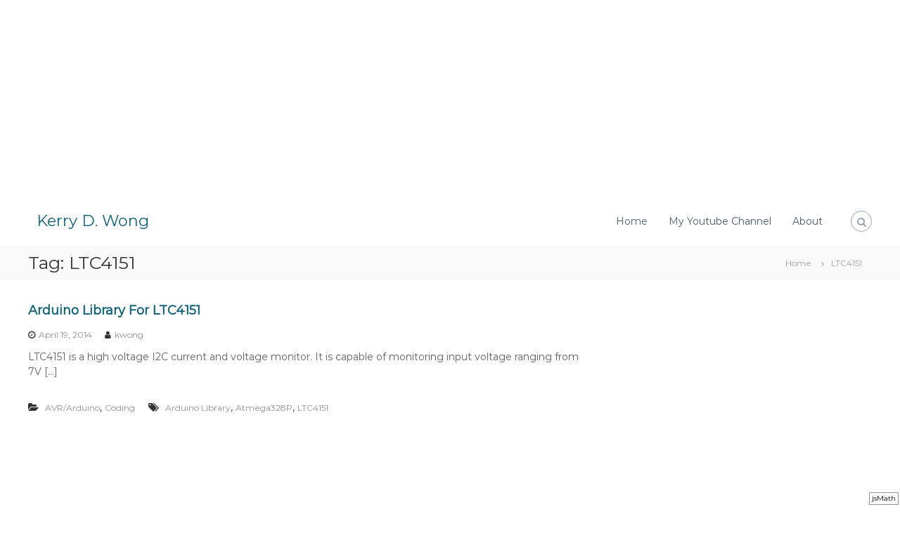

--- FILE ---
content_type: text/html; charset=UTF-8
request_url: http://www.kerrywong.com/tag/ltc4151/
body_size: 13335
content:
<!DOCTYPE html>
<html lang="en-US">
<head>
<meta charset="UTF-8">
<meta name="viewport" content="width=device-width, initial-scale=1">
<link rel="profile" href="https://gmpg.org/xfn/11">

<title>LTC4151 &#8211; Kerry D. Wong</title>
<meta name='robots' content='max-image-preview:large' />
	<style>img:is([sizes="auto" i], [sizes^="auto," i]) { contain-intrinsic-size: 3000px 1500px }</style>
	<link href='https://fonts.gstatic.com' crossorigin rel='preconnect' />
<link rel="alternate" type="application/rss+xml" title="Kerry D. Wong &raquo; Feed" href="http://www.kerrywong.com/feed/" />
<link rel="alternate" type="application/rss+xml" title="Kerry D. Wong &raquo; LTC4151 Tag Feed" href="http://www.kerrywong.com/tag/ltc4151/feed/" />
<script type="text/javascript">
/* <![CDATA[ */
window._wpemojiSettings = {"baseUrl":"https:\/\/s.w.org\/images\/core\/emoji\/16.0.1\/72x72\/","ext":".png","svgUrl":"https:\/\/s.w.org\/images\/core\/emoji\/16.0.1\/svg\/","svgExt":".svg","source":{"concatemoji":"http:\/\/www.kerrywong.com\/blog\/wp-includes\/js\/wp-emoji-release.min.js?ver=6.8.3"}};
/*! This file is auto-generated */
!function(s,n){var o,i,e;function c(e){try{var t={supportTests:e,timestamp:(new Date).valueOf()};sessionStorage.setItem(o,JSON.stringify(t))}catch(e){}}function p(e,t,n){e.clearRect(0,0,e.canvas.width,e.canvas.height),e.fillText(t,0,0);var t=new Uint32Array(e.getImageData(0,0,e.canvas.width,e.canvas.height).data),a=(e.clearRect(0,0,e.canvas.width,e.canvas.height),e.fillText(n,0,0),new Uint32Array(e.getImageData(0,0,e.canvas.width,e.canvas.height).data));return t.every(function(e,t){return e===a[t]})}function u(e,t){e.clearRect(0,0,e.canvas.width,e.canvas.height),e.fillText(t,0,0);for(var n=e.getImageData(16,16,1,1),a=0;a<n.data.length;a++)if(0!==n.data[a])return!1;return!0}function f(e,t,n,a){switch(t){case"flag":return n(e,"\ud83c\udff3\ufe0f\u200d\u26a7\ufe0f","\ud83c\udff3\ufe0f\u200b\u26a7\ufe0f")?!1:!n(e,"\ud83c\udde8\ud83c\uddf6","\ud83c\udde8\u200b\ud83c\uddf6")&&!n(e,"\ud83c\udff4\udb40\udc67\udb40\udc62\udb40\udc65\udb40\udc6e\udb40\udc67\udb40\udc7f","\ud83c\udff4\u200b\udb40\udc67\u200b\udb40\udc62\u200b\udb40\udc65\u200b\udb40\udc6e\u200b\udb40\udc67\u200b\udb40\udc7f");case"emoji":return!a(e,"\ud83e\udedf")}return!1}function g(e,t,n,a){var r="undefined"!=typeof WorkerGlobalScope&&self instanceof WorkerGlobalScope?new OffscreenCanvas(300,150):s.createElement("canvas"),o=r.getContext("2d",{willReadFrequently:!0}),i=(o.textBaseline="top",o.font="600 32px Arial",{});return e.forEach(function(e){i[e]=t(o,e,n,a)}),i}function t(e){var t=s.createElement("script");t.src=e,t.defer=!0,s.head.appendChild(t)}"undefined"!=typeof Promise&&(o="wpEmojiSettingsSupports",i=["flag","emoji"],n.supports={everything:!0,everythingExceptFlag:!0},e=new Promise(function(e){s.addEventListener("DOMContentLoaded",e,{once:!0})}),new Promise(function(t){var n=function(){try{var e=JSON.parse(sessionStorage.getItem(o));if("object"==typeof e&&"number"==typeof e.timestamp&&(new Date).valueOf()<e.timestamp+604800&&"object"==typeof e.supportTests)return e.supportTests}catch(e){}return null}();if(!n){if("undefined"!=typeof Worker&&"undefined"!=typeof OffscreenCanvas&&"undefined"!=typeof URL&&URL.createObjectURL&&"undefined"!=typeof Blob)try{var e="postMessage("+g.toString()+"("+[JSON.stringify(i),f.toString(),p.toString(),u.toString()].join(",")+"));",a=new Blob([e],{type:"text/javascript"}),r=new Worker(URL.createObjectURL(a),{name:"wpTestEmojiSupports"});return void(r.onmessage=function(e){c(n=e.data),r.terminate(),t(n)})}catch(e){}c(n=g(i,f,p,u))}t(n)}).then(function(e){for(var t in e)n.supports[t]=e[t],n.supports.everything=n.supports.everything&&n.supports[t],"flag"!==t&&(n.supports.everythingExceptFlag=n.supports.everythingExceptFlag&&n.supports[t]);n.supports.everythingExceptFlag=n.supports.everythingExceptFlag&&!n.supports.flag,n.DOMReady=!1,n.readyCallback=function(){n.DOMReady=!0}}).then(function(){return e}).then(function(){var e;n.supports.everything||(n.readyCallback(),(e=n.source||{}).concatemoji?t(e.concatemoji):e.wpemoji&&e.twemoji&&(t(e.twemoji),t(e.wpemoji)))}))}((window,document),window._wpemojiSettings);
/* ]]> */
</script>
<link rel='stylesheet' id='sociablecss-css' href='http://www.kerrywong.com/blog/wp-content/plugins/sociable/css/sociable.css?ver=6.8.3' type='text/css' media='all' />
<style id='wp-emoji-styles-inline-css' type='text/css'>

	img.wp-smiley, img.emoji {
		display: inline !important;
		border: none !important;
		box-shadow: none !important;
		height: 1em !important;
		width: 1em !important;
		margin: 0 0.07em !important;
		vertical-align: -0.1em !important;
		background: none !important;
		padding: 0 !important;
	}
</style>
<link rel='stylesheet' id='wp-block-library-css' href='http://www.kerrywong.com/blog/wp-includes/css/dist/block-library/style.min.css?ver=6.8.3' type='text/css' media='all' />
<style id='wp-block-library-theme-inline-css' type='text/css'>
.wp-block-audio :where(figcaption){color:#555;font-size:13px;text-align:center}.is-dark-theme .wp-block-audio :where(figcaption){color:#ffffffa6}.wp-block-audio{margin:0 0 1em}.wp-block-code{border:1px solid #ccc;border-radius:4px;font-family:Menlo,Consolas,monaco,monospace;padding:.8em 1em}.wp-block-embed :where(figcaption){color:#555;font-size:13px;text-align:center}.is-dark-theme .wp-block-embed :where(figcaption){color:#ffffffa6}.wp-block-embed{margin:0 0 1em}.blocks-gallery-caption{color:#555;font-size:13px;text-align:center}.is-dark-theme .blocks-gallery-caption{color:#ffffffa6}:root :where(.wp-block-image figcaption){color:#555;font-size:13px;text-align:center}.is-dark-theme :root :where(.wp-block-image figcaption){color:#ffffffa6}.wp-block-image{margin:0 0 1em}.wp-block-pullquote{border-bottom:4px solid;border-top:4px solid;color:currentColor;margin-bottom:1.75em}.wp-block-pullquote cite,.wp-block-pullquote footer,.wp-block-pullquote__citation{color:currentColor;font-size:.8125em;font-style:normal;text-transform:uppercase}.wp-block-quote{border-left:.25em solid;margin:0 0 1.75em;padding-left:1em}.wp-block-quote cite,.wp-block-quote footer{color:currentColor;font-size:.8125em;font-style:normal;position:relative}.wp-block-quote:where(.has-text-align-right){border-left:none;border-right:.25em solid;padding-left:0;padding-right:1em}.wp-block-quote:where(.has-text-align-center){border:none;padding-left:0}.wp-block-quote.is-large,.wp-block-quote.is-style-large,.wp-block-quote:where(.is-style-plain){border:none}.wp-block-search .wp-block-search__label{font-weight:700}.wp-block-search__button{border:1px solid #ccc;padding:.375em .625em}:where(.wp-block-group.has-background){padding:1.25em 2.375em}.wp-block-separator.has-css-opacity{opacity:.4}.wp-block-separator{border:none;border-bottom:2px solid;margin-left:auto;margin-right:auto}.wp-block-separator.has-alpha-channel-opacity{opacity:1}.wp-block-separator:not(.is-style-wide):not(.is-style-dots){width:100px}.wp-block-separator.has-background:not(.is-style-dots){border-bottom:none;height:1px}.wp-block-separator.has-background:not(.is-style-wide):not(.is-style-dots){height:2px}.wp-block-table{margin:0 0 1em}.wp-block-table td,.wp-block-table th{word-break:normal}.wp-block-table :where(figcaption){color:#555;font-size:13px;text-align:center}.is-dark-theme .wp-block-table :where(figcaption){color:#ffffffa6}.wp-block-video :where(figcaption){color:#555;font-size:13px;text-align:center}.is-dark-theme .wp-block-video :where(figcaption){color:#ffffffa6}.wp-block-video{margin:0 0 1em}:root :where(.wp-block-template-part.has-background){margin-bottom:0;margin-top:0;padding:1.25em 2.375em}
</style>
<style id='classic-theme-styles-inline-css' type='text/css'>
/*! This file is auto-generated */
.wp-block-button__link{color:#fff;background-color:#32373c;border-radius:9999px;box-shadow:none;text-decoration:none;padding:calc(.667em + 2px) calc(1.333em + 2px);font-size:1.125em}.wp-block-file__button{background:#32373c;color:#fff;text-decoration:none}
</style>
<style id='global-styles-inline-css' type='text/css'>
:root{--wp--preset--aspect-ratio--square: 1;--wp--preset--aspect-ratio--4-3: 4/3;--wp--preset--aspect-ratio--3-4: 3/4;--wp--preset--aspect-ratio--3-2: 3/2;--wp--preset--aspect-ratio--2-3: 2/3;--wp--preset--aspect-ratio--16-9: 16/9;--wp--preset--aspect-ratio--9-16: 9/16;--wp--preset--color--black: #000000;--wp--preset--color--cyan-bluish-gray: #abb8c3;--wp--preset--color--white: #ffffff;--wp--preset--color--pale-pink: #f78da7;--wp--preset--color--vivid-red: #cf2e2e;--wp--preset--color--luminous-vivid-orange: #ff6900;--wp--preset--color--luminous-vivid-amber: #fcb900;--wp--preset--color--light-green-cyan: #7bdcb5;--wp--preset--color--vivid-green-cyan: #00d084;--wp--preset--color--pale-cyan-blue: #8ed1fc;--wp--preset--color--vivid-cyan-blue: #0693e3;--wp--preset--color--vivid-purple: #9b51e0;--wp--preset--gradient--vivid-cyan-blue-to-vivid-purple: linear-gradient(135deg,rgba(6,147,227,1) 0%,rgb(155,81,224) 100%);--wp--preset--gradient--light-green-cyan-to-vivid-green-cyan: linear-gradient(135deg,rgb(122,220,180) 0%,rgb(0,208,130) 100%);--wp--preset--gradient--luminous-vivid-amber-to-luminous-vivid-orange: linear-gradient(135deg,rgba(252,185,0,1) 0%,rgba(255,105,0,1) 100%);--wp--preset--gradient--luminous-vivid-orange-to-vivid-red: linear-gradient(135deg,rgba(255,105,0,1) 0%,rgb(207,46,46) 100%);--wp--preset--gradient--very-light-gray-to-cyan-bluish-gray: linear-gradient(135deg,rgb(238,238,238) 0%,rgb(169,184,195) 100%);--wp--preset--gradient--cool-to-warm-spectrum: linear-gradient(135deg,rgb(74,234,220) 0%,rgb(151,120,209) 20%,rgb(207,42,186) 40%,rgb(238,44,130) 60%,rgb(251,105,98) 80%,rgb(254,248,76) 100%);--wp--preset--gradient--blush-light-purple: linear-gradient(135deg,rgb(255,206,236) 0%,rgb(152,150,240) 100%);--wp--preset--gradient--blush-bordeaux: linear-gradient(135deg,rgb(254,205,165) 0%,rgb(254,45,45) 50%,rgb(107,0,62) 100%);--wp--preset--gradient--luminous-dusk: linear-gradient(135deg,rgb(255,203,112) 0%,rgb(199,81,192) 50%,rgb(65,88,208) 100%);--wp--preset--gradient--pale-ocean: linear-gradient(135deg,rgb(255,245,203) 0%,rgb(182,227,212) 50%,rgb(51,167,181) 100%);--wp--preset--gradient--electric-grass: linear-gradient(135deg,rgb(202,248,128) 0%,rgb(113,206,126) 100%);--wp--preset--gradient--midnight: linear-gradient(135deg,rgb(2,3,129) 0%,rgb(40,116,252) 100%);--wp--preset--font-size--small: 13px;--wp--preset--font-size--medium: 20px;--wp--preset--font-size--large: 36px;--wp--preset--font-size--x-large: 42px;--wp--preset--spacing--20: 0.44rem;--wp--preset--spacing--30: 0.67rem;--wp--preset--spacing--40: 1rem;--wp--preset--spacing--50: 1.5rem;--wp--preset--spacing--60: 2.25rem;--wp--preset--spacing--70: 3.38rem;--wp--preset--spacing--80: 5.06rem;--wp--preset--shadow--natural: 6px 6px 9px rgba(0, 0, 0, 0.2);--wp--preset--shadow--deep: 12px 12px 50px rgba(0, 0, 0, 0.4);--wp--preset--shadow--sharp: 6px 6px 0px rgba(0, 0, 0, 0.2);--wp--preset--shadow--outlined: 6px 6px 0px -3px rgba(255, 255, 255, 1), 6px 6px rgba(0, 0, 0, 1);--wp--preset--shadow--crisp: 6px 6px 0px rgba(0, 0, 0, 1);}:where(.is-layout-flex){gap: 0.5em;}:where(.is-layout-grid){gap: 0.5em;}body .is-layout-flex{display: flex;}.is-layout-flex{flex-wrap: wrap;align-items: center;}.is-layout-flex > :is(*, div){margin: 0;}body .is-layout-grid{display: grid;}.is-layout-grid > :is(*, div){margin: 0;}:where(.wp-block-columns.is-layout-flex){gap: 2em;}:where(.wp-block-columns.is-layout-grid){gap: 2em;}:where(.wp-block-post-template.is-layout-flex){gap: 1.25em;}:where(.wp-block-post-template.is-layout-grid){gap: 1.25em;}.has-black-color{color: var(--wp--preset--color--black) !important;}.has-cyan-bluish-gray-color{color: var(--wp--preset--color--cyan-bluish-gray) !important;}.has-white-color{color: var(--wp--preset--color--white) !important;}.has-pale-pink-color{color: var(--wp--preset--color--pale-pink) !important;}.has-vivid-red-color{color: var(--wp--preset--color--vivid-red) !important;}.has-luminous-vivid-orange-color{color: var(--wp--preset--color--luminous-vivid-orange) !important;}.has-luminous-vivid-amber-color{color: var(--wp--preset--color--luminous-vivid-amber) !important;}.has-light-green-cyan-color{color: var(--wp--preset--color--light-green-cyan) !important;}.has-vivid-green-cyan-color{color: var(--wp--preset--color--vivid-green-cyan) !important;}.has-pale-cyan-blue-color{color: var(--wp--preset--color--pale-cyan-blue) !important;}.has-vivid-cyan-blue-color{color: var(--wp--preset--color--vivid-cyan-blue) !important;}.has-vivid-purple-color{color: var(--wp--preset--color--vivid-purple) !important;}.has-black-background-color{background-color: var(--wp--preset--color--black) !important;}.has-cyan-bluish-gray-background-color{background-color: var(--wp--preset--color--cyan-bluish-gray) !important;}.has-white-background-color{background-color: var(--wp--preset--color--white) !important;}.has-pale-pink-background-color{background-color: var(--wp--preset--color--pale-pink) !important;}.has-vivid-red-background-color{background-color: var(--wp--preset--color--vivid-red) !important;}.has-luminous-vivid-orange-background-color{background-color: var(--wp--preset--color--luminous-vivid-orange) !important;}.has-luminous-vivid-amber-background-color{background-color: var(--wp--preset--color--luminous-vivid-amber) !important;}.has-light-green-cyan-background-color{background-color: var(--wp--preset--color--light-green-cyan) !important;}.has-vivid-green-cyan-background-color{background-color: var(--wp--preset--color--vivid-green-cyan) !important;}.has-pale-cyan-blue-background-color{background-color: var(--wp--preset--color--pale-cyan-blue) !important;}.has-vivid-cyan-blue-background-color{background-color: var(--wp--preset--color--vivid-cyan-blue) !important;}.has-vivid-purple-background-color{background-color: var(--wp--preset--color--vivid-purple) !important;}.has-black-border-color{border-color: var(--wp--preset--color--black) !important;}.has-cyan-bluish-gray-border-color{border-color: var(--wp--preset--color--cyan-bluish-gray) !important;}.has-white-border-color{border-color: var(--wp--preset--color--white) !important;}.has-pale-pink-border-color{border-color: var(--wp--preset--color--pale-pink) !important;}.has-vivid-red-border-color{border-color: var(--wp--preset--color--vivid-red) !important;}.has-luminous-vivid-orange-border-color{border-color: var(--wp--preset--color--luminous-vivid-orange) !important;}.has-luminous-vivid-amber-border-color{border-color: var(--wp--preset--color--luminous-vivid-amber) !important;}.has-light-green-cyan-border-color{border-color: var(--wp--preset--color--light-green-cyan) !important;}.has-vivid-green-cyan-border-color{border-color: var(--wp--preset--color--vivid-green-cyan) !important;}.has-pale-cyan-blue-border-color{border-color: var(--wp--preset--color--pale-cyan-blue) !important;}.has-vivid-cyan-blue-border-color{border-color: var(--wp--preset--color--vivid-cyan-blue) !important;}.has-vivid-purple-border-color{border-color: var(--wp--preset--color--vivid-purple) !important;}.has-vivid-cyan-blue-to-vivid-purple-gradient-background{background: var(--wp--preset--gradient--vivid-cyan-blue-to-vivid-purple) !important;}.has-light-green-cyan-to-vivid-green-cyan-gradient-background{background: var(--wp--preset--gradient--light-green-cyan-to-vivid-green-cyan) !important;}.has-luminous-vivid-amber-to-luminous-vivid-orange-gradient-background{background: var(--wp--preset--gradient--luminous-vivid-amber-to-luminous-vivid-orange) !important;}.has-luminous-vivid-orange-to-vivid-red-gradient-background{background: var(--wp--preset--gradient--luminous-vivid-orange-to-vivid-red) !important;}.has-very-light-gray-to-cyan-bluish-gray-gradient-background{background: var(--wp--preset--gradient--very-light-gray-to-cyan-bluish-gray) !important;}.has-cool-to-warm-spectrum-gradient-background{background: var(--wp--preset--gradient--cool-to-warm-spectrum) !important;}.has-blush-light-purple-gradient-background{background: var(--wp--preset--gradient--blush-light-purple) !important;}.has-blush-bordeaux-gradient-background{background: var(--wp--preset--gradient--blush-bordeaux) !important;}.has-luminous-dusk-gradient-background{background: var(--wp--preset--gradient--luminous-dusk) !important;}.has-pale-ocean-gradient-background{background: var(--wp--preset--gradient--pale-ocean) !important;}.has-electric-grass-gradient-background{background: var(--wp--preset--gradient--electric-grass) !important;}.has-midnight-gradient-background{background: var(--wp--preset--gradient--midnight) !important;}.has-small-font-size{font-size: var(--wp--preset--font-size--small) !important;}.has-medium-font-size{font-size: var(--wp--preset--font-size--medium) !important;}.has-large-font-size{font-size: var(--wp--preset--font-size--large) !important;}.has-x-large-font-size{font-size: var(--wp--preset--font-size--x-large) !important;}
:where(.wp-block-post-template.is-layout-flex){gap: 1.25em;}:where(.wp-block-post-template.is-layout-grid){gap: 1.25em;}
:where(.wp-block-columns.is-layout-flex){gap: 2em;}:where(.wp-block-columns.is-layout-grid){gap: 2em;}
:root :where(.wp-block-pullquote){font-size: 1.5em;line-height: 1.6;}
</style>
<link rel='stylesheet' id='font-awesome-css' href='http://www.kerrywong.com/blog/wp-content/themes/flash/css/font-awesome.min.css?ver=6.8.3' type='text/css' media='' />
<link rel='stylesheet' id='flash-style-css' href='http://www.kerrywong.com/blog/wp-content/themes/flash/style.css?ver=6.8.3' type='text/css' media='all' />
<link rel='stylesheet' id='responsive-css' href='http://www.kerrywong.com/blog/wp-content/themes/flash/css/responsive.min.css?ver=6.8.3' type='text/css' media='' />
<script type="text/javascript" src="http://www.kerrywong.com/blog/wp-includes/js/jquery/jquery.min.js?ver=3.7.1" id="jquery-core-js"></script>
<script type="text/javascript" src="http://www.kerrywong.com/blog/wp-includes/js/jquery/jquery-migrate.min.js?ver=3.4.1" id="jquery-migrate-js"></script>
<script type="text/javascript" src="http://www.kerrywong.com/blog/wp-content/plugins/sociable/js/sociable.js?ver=6.8.3" id="sociable-js"></script>
<script type="text/javascript" src="http://www.kerrywong.com/blog/wp-content/plugins/sociable/js/vuible.js?ver=6.8.3" id="vuible-js"></script>
<script type="text/javascript" src="http://www.kerrywong.com/blog/wp-content/plugins/sociable/js/addtofavorites.js?ver=6.8.3" id="addtofavourites-js"></script>
<link rel="https://api.w.org/" href="http://www.kerrywong.com/wp-json/" /><link rel="alternate" title="JSON" type="application/json" href="http://www.kerrywong.com/wp-json/wp/v2/tags/615" /><link rel="EditURI" type="application/rsd+xml" title="RSD" href="http://www.kerrywong.com/blog/xmlrpc.php?rsd" />

<script type='text/javascript'>var base_url_sociable = 'http://www.kerrywong.com/blog/wp-content/plugins/sociable/'</script><script type='text/javascript' src='http://apis.google.com/js/plusone.js'></script><script src="/blog/jsMath/easy/load.js"></script>
<script src="/blog/jsMath/jsMath.js"></script><style data-context="foundation-flickity-css">/*! Flickity v2.0.2
http://flickity.metafizzy.co
---------------------------------------------- */.flickity-enabled{position:relative}.flickity-enabled:focus{outline:0}.flickity-viewport{overflow:hidden;position:relative;height:100%}.flickity-slider{position:absolute;width:100%;height:100%}.flickity-enabled.is-draggable{-webkit-tap-highlight-color:transparent;tap-highlight-color:transparent;-webkit-user-select:none;-moz-user-select:none;-ms-user-select:none;user-select:none}.flickity-enabled.is-draggable .flickity-viewport{cursor:move;cursor:-webkit-grab;cursor:grab}.flickity-enabled.is-draggable .flickity-viewport.is-pointer-down{cursor:-webkit-grabbing;cursor:grabbing}.flickity-prev-next-button{position:absolute;top:50%;width:44px;height:44px;border:none;border-radius:50%;background:#fff;background:hsla(0,0%,100%,.75);cursor:pointer;-webkit-transform:translateY(-50%);transform:translateY(-50%)}.flickity-prev-next-button:hover{background:#fff}.flickity-prev-next-button:focus{outline:0;box-shadow:0 0 0 5px #09f}.flickity-prev-next-button:active{opacity:.6}.flickity-prev-next-button.previous{left:10px}.flickity-prev-next-button.next{right:10px}.flickity-rtl .flickity-prev-next-button.previous{left:auto;right:10px}.flickity-rtl .flickity-prev-next-button.next{right:auto;left:10px}.flickity-prev-next-button:disabled{opacity:.3;cursor:auto}.flickity-prev-next-button svg{position:absolute;left:20%;top:20%;width:60%;height:60%}.flickity-prev-next-button .arrow{fill:#333}.flickity-page-dots{position:absolute;width:100%;bottom:-25px;padding:0;margin:0;list-style:none;text-align:center;line-height:1}.flickity-rtl .flickity-page-dots{direction:rtl}.flickity-page-dots .dot{display:inline-block;width:10px;height:10px;margin:0 8px;background:#333;border-radius:50%;opacity:.25;cursor:pointer}.flickity-page-dots .dot.is-selected{opacity:1}</style><style data-context="foundation-slideout-css">.slideout-menu{position:fixed;left:0;top:0;bottom:0;right:auto;z-index:0;width:256px;overflow-y:auto;-webkit-overflow-scrolling:touch;display:none}.slideout-menu.pushit-right{left:auto;right:0}.slideout-panel{position:relative;z-index:1;will-change:transform}.slideout-open,.slideout-open .slideout-panel,.slideout-open body{overflow:hidden}.slideout-open .slideout-menu{display:block}.pushit{display:none}</style><style>.ios7.web-app-mode.has-fixed header{ background-color: rgba(45,53,63,.88);}</style><style id="kirki-inline-styles">body{font-family:Montserrat;font-weight:400;}/* cyrillic-ext */
@font-face {
  font-family: 'Montserrat';
  font-style: normal;
  font-weight: 400;
  font-display: swap;
  src: url(http://www.kerrywong.com/blog/wp-content/fonts/montserrat/font) format('woff');
  unicode-range: U+0460-052F, U+1C80-1C8A, U+20B4, U+2DE0-2DFF, U+A640-A69F, U+FE2E-FE2F;
}
/* cyrillic */
@font-face {
  font-family: 'Montserrat';
  font-style: normal;
  font-weight: 400;
  font-display: swap;
  src: url(http://www.kerrywong.com/blog/wp-content/fonts/montserrat/font) format('woff');
  unicode-range: U+0301, U+0400-045F, U+0490-0491, U+04B0-04B1, U+2116;
}
/* vietnamese */
@font-face {
  font-family: 'Montserrat';
  font-style: normal;
  font-weight: 400;
  font-display: swap;
  src: url(http://www.kerrywong.com/blog/wp-content/fonts/montserrat/font) format('woff');
  unicode-range: U+0102-0103, U+0110-0111, U+0128-0129, U+0168-0169, U+01A0-01A1, U+01AF-01B0, U+0300-0301, U+0303-0304, U+0308-0309, U+0323, U+0329, U+1EA0-1EF9, U+20AB;
}
/* latin-ext */
@font-face {
  font-family: 'Montserrat';
  font-style: normal;
  font-weight: 400;
  font-display: swap;
  src: url(http://www.kerrywong.com/blog/wp-content/fonts/montserrat/font) format('woff');
  unicode-range: U+0100-02BA, U+02BD-02C5, U+02C7-02CC, U+02CE-02D7, U+02DD-02FF, U+0304, U+0308, U+0329, U+1D00-1DBF, U+1E00-1E9F, U+1EF2-1EFF, U+2020, U+20A0-20AB, U+20AD-20C0, U+2113, U+2C60-2C7F, U+A720-A7FF;
}
/* latin */
@font-face {
  font-family: 'Montserrat';
  font-style: normal;
  font-weight: 400;
  font-display: swap;
  src: url(http://www.kerrywong.com/blog/wp-content/fonts/montserrat/font) format('woff');
  unicode-range: U+0000-00FF, U+0131, U+0152-0153, U+02BB-02BC, U+02C6, U+02DA, U+02DC, U+0304, U+0308, U+0329, U+2000-206F, U+20AC, U+2122, U+2191, U+2193, U+2212, U+2215, U+FEFF, U+FFFD;
}</style><script data-ad-client="ca-pub-8717552292636871" async src="https://pagead2.googlesyndication.com/pagead/js/adsbygoogle.js"></script>
</head>

<div class="header" align="center">
<script async src="https://pagead2.googlesyndication.com/pagead/js/adsbygoogle.js"></script>
<!-- horizontalresp -->
<ins class="adsbygoogle"
     style="display:block"
     data-ad-client="ca-pub-8717552292636871"
     data-ad-slot="3737205500"
     data-ad-format="auto"
     data-full-width-responsive="true"></ins>
<script>
     (adsbygoogle = window.adsbygoogle || []).push({});
</script>
</div>


<body class="archive tag tag-ltc4151 tag-615 wp-embed-responsive wp-theme-flash hfeed left-logo-right-menu right-sidebar classic-layout">


<div id="preloader-background">
	<div id="spinners">
		<div id="preloader">
			<span></span>
			<span></span>
			<span></span>
			<span></span>
			<span></span>
		</div>
	</div>
</div>


<div id="page" class="site">
	<a class="skip-link screen-reader-text" href="#content">Skip to content</a>

	
	<header id="masthead" class="site-header" role="banner">
				<div class="header-top">
			<div class="tg-container">
				<div class="tg-column-wrapper clearfix">
					<div class="left-content">
											</div>
					<div class="right-content">
											</div>
				</div>
			</div>
		</div>
		
		<div class="header-bottom">
			<div class="tg-container">

				<div class="logo">
					
					<div class="logo-text site-branding">
													<p class="site-title"><a href="http://www.kerrywong.com/" rel="home">Kerry D. Wong</a></p>
											</div>
				</div>
				<div class="site-navigation-wrapper">
					<nav id="site-navigation" class="main-navigation" role="navigation">
						<div class="menu-toggle">
							<i class="fa fa-bars"></i>
						</div>
						<!-- <div id="primary-menu" class="menu"><ul>
<li class="page_item page-item-2"><a href="http://www.kerrywong.com/about/">About</a></li>
<li class="page_item page-item-7171"><a href="http://www.kerrywong.com/bcalc/">BCalc &#8212; A Hex/Bin/Dec Converter And Calculator</a></li>
<li class="page_item page-item-6826"><a href="http://www.kerrywong.com/mcp2210-library-reference/">MCP2210 Library &#8212; Reference</a></li>
<li class="page_item page-item-238"><a href="http://www.kerrywong.com/tiff-merge-and-split-utility/">TIFF Merge and Split Utility</a></li>
</ul></div>
 -->
<ul aria-expanded="false" class="nav-menu">
                                                        <li class=page_item"><a href="http://www.kerrywong.com">Home</a></li>
        <li class="page_item"><a href="https://www.youtube.com/user/KerryWongBlog/videos">My Youtube Channel</a></li>
        <li class="page_item"><a href="http://www.kerrywong.com/about/">About</a></li>
</ul>

					</nav><!-- #site-navigation -->

					
									</div>

				<div class="header-action-container">
					
										<div class="search-wrap">
						<div class="search-icon">
							<i class="fa fa-search"></i>
						</div>
						<div class="search-box">
							
<form role="search" method="get" class="searchform" action="http://www.kerrywong.com/">
	<label>
		<span class="screen-reader-text">Search for:</span>
		<input type="search" class="search-field" placeholder="Search &hellip;" value="" name="s" />
	</label>
	<button type="submit" class="search-submit btn search-btn"><span class="screen-reader-text">Search</span><i class="fa fa-search"></i></button>
</form>
						</div>
					</div>
									</div>
			</div>
		</div>
	</header><!-- #masthead -->

	
	
		<nav id="flash-breadcrumbs" class="breadcrumb-trail breadcrumbs">
		<div class="tg-container">
			<h1 class="trail-title">Tag: <span>LTC4151</span></h1>			<ul class="trail-items"><li class="trail-item trail-begin"><a class="trail-home" href="http://www.kerrywong.com" title="Home"><span>Home</span></a></li><li class="trail-item"><span>LTC4151</span></li></ul>		</div>
	</nav>
	
	
	<div id="content" class="site-content">
		<div class="tg-container">

	
	<div id="primary" class="content-area">
		<main id="main" class="site-main" role="main">

		
			
<article id="post-9719" class="post-9719 post type-post status-publish format-standard hentry category-avrarduino category-coding tag-arduino-library tag-atmega328p tag-ltc4151">

	
		
	<div class="entry-content-block">
		<header class="entry-header">
			<h2 class="entry-title"><a href="http://www.kerrywong.com/2014/04/19/arduino-library-for-ltc4151/" rel="bookmark">Arduino Library For LTC4151</a></h2>		</header><!-- .entry-header -->

				<div class="entry-meta">
			<span class="entry-date"><i class="fa fa-clock-o"></i><a href="http://www.kerrywong.com/2014/04/19/arduino-library-for-ltc4151/" rel="bookmark"><time class="date published updated" datetime="2014-04-19T19:52:08-04:00">April 19, 2014</time></a></span><span class="entry-author vcard author"> <i class="fa fa-user"></i><a class="url fn n" href="http://www.kerrywong.com/author/kwong/">kwong</a></span>		</div><!-- .entry-meta -->
		
		<div class="entry-content">
							<p>LTC4151 is a high voltage I2C current and voltage monitor. It is capable of monitoring input voltage ranging from 7V [&hellip;]</p>
								</div><!-- .entry-content -->

		<footer class="entry-footer">
			<span class="cat-links"><i class="fa fa-folder-open"></i> <a href="http://www.kerrywong.com/category/avrarduino/" rel="category tag">AVR/Arduino</a>, <a href="http://www.kerrywong.com/category/coding/" rel="category tag">Coding</a> </span><span class="tags-links"><i class="fa fa-tags"></i> <a href="http://www.kerrywong.com/tag/arduino-library/" rel="tag">Arduino Library</a>, <a href="http://www.kerrywong.com/tag/atmega328p/" rel="tag">Atmega328P</a>, <a href="http://www.kerrywong.com/tag/ltc4151/" rel="tag">LTC4151</a> </span>		</footer><!-- .entry-footer -->
	</div>

	
</article><!-- #post-## -->

		</main><!-- #main -->
	</div><!-- #primary -->

	
	<aside id="secondary" class="widget-area" role="complementary">

	
	<section id="text-2" class="widget widget_text">			<div class="textwidget"><script async src="https://pagead2.googlesyndication.com/pagead/js/adsbygoogle.js"></script>
<!-- verticalresp -->
<ins class="adsbygoogle"
     style="display:block"
     data-ad-client="ca-pub-8717552292636871"
     data-ad-slot="8888819200"
     data-ad-format="auto"
     data-full-width-responsive="true"></ins>
<script>
     (adsbygoogle = window.adsbygoogle || []).push({});
</script></div>
		</section><section id="categories-367344331" class="widget widget_categories"><h3 class="widget-title">Categories</h3>
			<ul>
					<li class="cat-item cat-item-228"><a href="http://www.kerrywong.com/category/avrarduino/">AVR/Arduino</a> (98)
</li>
	<li class="cat-item cat-item-3"><a href="http://www.kerrywong.com/category/coding/">Coding</a> (133)
</li>
	<li class="cat-item cat-item-223"><a href="http://www.kerrywong.com/category/electronics/">Electronics</a> (258)
</li>
	<li class="cat-item cat-item-6"><a href="http://www.kerrywong.com/category/linuxbsd/">Linux/BSD</a> (34)
</li>
	<li class="cat-item cat-item-4"><a href="http://www.kerrywong.com/category/miscellaneous/">Miscellaneous</a> (190)
</li>
	<li class="cat-item cat-item-413"><a href="http://www.kerrywong.com/category/msp430g2/">MSP430G2</a> (10)
</li>
	<li class="cat-item cat-item-320"><a href="http://www.kerrywong.com/category/pic/">PIC</a> (4)
</li>
	<li class="cat-item cat-item-355"><a href="http://www.kerrywong.com/category/product-reviews/">Product Reviews</a> (22)
</li>
	<li class="cat-item cat-item-509"><a href="http://www.kerrywong.com/category/raspberry-pi/">Raspberry Pi</a> (5)
</li>
	<li class="cat-item cat-item-525"><a href="http://www.kerrywong.com/category/teardowns/">Teardowns</a> (67)
</li>
	<li class="cat-item cat-item-5"><a href="http://www.kerrywong.com/category/technology/">Technology</a> (57)
</li>
			</ul>

			</section><section id="nav_menu-3" class="widget widget_nav_menu"><h3 class="widget-title">Tools &#038; Libraries</h3><div class="menu-tools-libraries-container"><ul id="menu-tools-libraries" class="menu"><li id="menu-item-7167" class="menu-item menu-item-type-custom menu-item-object-custom menu-item-7167"><a href="http://www.kerrywong.com/mcp2210-library-reference/">MCP2210 Library</a></li>
<li id="menu-item-7260" class="menu-item menu-item-type-post_type menu-item-object-page menu-item-7260"><a href="http://www.kerrywong.com/bcalc/">BCalc &#8212; A Hex/Bin/Dec Converter And Calculator</a></li>
</ul></div></section><section id="most_popular_posts-3" class="widget widget_most_popular_posts">
<h3 class="widget-title">Most Popular Posts</h3>
<ul>	<li><a href="http://www.kerrywong.com/2011/01/22/a-sensitive-diy-ultrasonic-range-sensor/">A Sensitive DIY Ultrasonic Range Sensor</a> (286)</li>
	<li><a href="http://www.kerrywong.com/2013/10/24/building-a-constant-currentconstant-power-electronic-load/">Building a Constant Current/Constant Power Electronic Load</a> (240)</li>
	<li><a href="http://www.kerrywong.com/2010/10/16/avr-lc-meter-with-frequency-measurement/">AVR LC Meter With Frequency Measurement</a> (222)</li>
	<li><a href="http://www.kerrywong.com/2012/04/18/ad7705ad7706-library-revisited/">AD7705/AD7706 Library Revisited</a> (92)</li>
	<li><a href="http://www.kerrywong.com/2013/12/02/a-digitally-controlled-dual-tracking-power-supply-ii/">A Digitally Controlled Dual Tracking Power Supply -- II</a> (88)</li>
	<li><a href="http://www.kerrywong.com/2016/03/19/hacking-dtm0660l-based-multimeters/">Hacking DTM0660L Based Multimeters</a> (77)</li>
	<li><a href="http://www.kerrywong.com/2012/03/21/a-self-balancing-robot-iii/">A Self-Balancing Robot – III</a> (62)</li>
	<li><a href="http://www.kerrywong.com/2012/08/27/reverse-engineering-the-syma-s107g-ir-protocol/">Reverse Engineering the Syma S107G IR Protocol</a> (56)</li>
	<li><a href="http://www.kerrywong.com/2010/05/16/arduino-development-using-netbeans/">Arduino Development Using NetBeans</a> (51)</li>
	<li><a href="http://www.kerrywong.com/2017/06/18/dual-purpose-spot-welder-with-pulse-duration-control/">Dual Purpose Spot Welder With Pulse Duration Control</a> (51)</li>
</ul>
</section>
<section id="archives-2" class="widget widget_archive"><h3 class="widget-title">Archives</h3>		<label class="screen-reader-text" for="archives-dropdown-2">Archives</label>
		<select id="archives-dropdown-2" name="archive-dropdown">
			
			<option value="">Select Month</option>
				<option value='http://www.kerrywong.com/2025/06/'> June 2025 &nbsp;(1)</option>
	<option value='http://www.kerrywong.com/2025/01/'> January 2025 &nbsp;(2)</option>
	<option value='http://www.kerrywong.com/2024/10/'> October 2024 &nbsp;(1)</option>
	<option value='http://www.kerrywong.com/2024/05/'> May 2024 &nbsp;(2)</option>
	<option value='http://www.kerrywong.com/2024/04/'> April 2024 &nbsp;(1)</option>
	<option value='http://www.kerrywong.com/2024/03/'> March 2024 &nbsp;(1)</option>
	<option value='http://www.kerrywong.com/2023/12/'> December 2023 &nbsp;(1)</option>
	<option value='http://www.kerrywong.com/2023/11/'> November 2023 &nbsp;(1)</option>
	<option value='http://www.kerrywong.com/2023/10/'> October 2023 &nbsp;(3)</option>
	<option value='http://www.kerrywong.com/2023/09/'> September 2023 &nbsp;(5)</option>
	<option value='http://www.kerrywong.com/2023/08/'> August 2023 &nbsp;(1)</option>
	<option value='http://www.kerrywong.com/2023/07/'> July 2023 &nbsp;(2)</option>
	<option value='http://www.kerrywong.com/2023/06/'> June 2023 &nbsp;(2)</option>
	<option value='http://www.kerrywong.com/2023/05/'> May 2023 &nbsp;(1)</option>
	<option value='http://www.kerrywong.com/2023/03/'> March 2023 &nbsp;(1)</option>
	<option value='http://www.kerrywong.com/2023/01/'> January 2023 &nbsp;(2)</option>
	<option value='http://www.kerrywong.com/2022/11/'> November 2022 &nbsp;(1)</option>
	<option value='http://www.kerrywong.com/2022/10/'> October 2022 &nbsp;(1)</option>
	<option value='http://www.kerrywong.com/2022/04/'> April 2022 &nbsp;(1)</option>
	<option value='http://www.kerrywong.com/2022/03/'> March 2022 &nbsp;(1)</option>
	<option value='http://www.kerrywong.com/2022/02/'> February 2022 &nbsp;(2)</option>
	<option value='http://www.kerrywong.com/2022/01/'> January 2022 &nbsp;(1)</option>
	<option value='http://www.kerrywong.com/2021/12/'> December 2021 &nbsp;(1)</option>
	<option value='http://www.kerrywong.com/2021/11/'> November 2021 &nbsp;(1)</option>
	<option value='http://www.kerrywong.com/2021/09/'> September 2021 &nbsp;(1)</option>
	<option value='http://www.kerrywong.com/2021/08/'> August 2021 &nbsp;(1)</option>
	<option value='http://www.kerrywong.com/2021/07/'> July 2021 &nbsp;(2)</option>
	<option value='http://www.kerrywong.com/2021/06/'> June 2021 &nbsp;(1)</option>
	<option value='http://www.kerrywong.com/2021/05/'> May 2021 &nbsp;(1)</option>
	<option value='http://www.kerrywong.com/2021/04/'> April 2021 &nbsp;(1)</option>
	<option value='http://www.kerrywong.com/2021/03/'> March 2021 &nbsp;(1)</option>
	<option value='http://www.kerrywong.com/2021/01/'> January 2021 &nbsp;(2)</option>
	<option value='http://www.kerrywong.com/2020/11/'> November 2020 &nbsp;(1)</option>
	<option value='http://www.kerrywong.com/2020/10/'> October 2020 &nbsp;(1)</option>
	<option value='http://www.kerrywong.com/2020/07/'> July 2020 &nbsp;(1)</option>
	<option value='http://www.kerrywong.com/2020/04/'> April 2020 &nbsp;(1)</option>
	<option value='http://www.kerrywong.com/2020/03/'> March 2020 &nbsp;(1)</option>
	<option value='http://www.kerrywong.com/2019/12/'> December 2019 &nbsp;(1)</option>
	<option value='http://www.kerrywong.com/2019/10/'> October 2019 &nbsp;(1)</option>
	<option value='http://www.kerrywong.com/2019/09/'> September 2019 &nbsp;(1)</option>
	<option value='http://www.kerrywong.com/2019/08/'> August 2019 &nbsp;(1)</option>
	<option value='http://www.kerrywong.com/2019/05/'> May 2019 &nbsp;(2)</option>
	<option value='http://www.kerrywong.com/2019/04/'> April 2019 &nbsp;(1)</option>
	<option value='http://www.kerrywong.com/2019/03/'> March 2019 &nbsp;(2)</option>
	<option value='http://www.kerrywong.com/2019/02/'> February 2019 &nbsp;(1)</option>
	<option value='http://www.kerrywong.com/2019/01/'> January 2019 &nbsp;(1)</option>
	<option value='http://www.kerrywong.com/2018/12/'> December 2018 &nbsp;(1)</option>
	<option value='http://www.kerrywong.com/2018/11/'> November 2018 &nbsp;(2)</option>
	<option value='http://www.kerrywong.com/2018/10/'> October 2018 &nbsp;(2)</option>
	<option value='http://www.kerrywong.com/2018/09/'> September 2018 &nbsp;(2)</option>
	<option value='http://www.kerrywong.com/2018/08/'> August 2018 &nbsp;(2)</option>
	<option value='http://www.kerrywong.com/2018/07/'> July 2018 &nbsp;(2)</option>
	<option value='http://www.kerrywong.com/2018/06/'> June 2018 &nbsp;(3)</option>
	<option value='http://www.kerrywong.com/2018/05/'> May 2018 &nbsp;(3)</option>
	<option value='http://www.kerrywong.com/2018/04/'> April 2018 &nbsp;(2)</option>
	<option value='http://www.kerrywong.com/2018/03/'> March 2018 &nbsp;(2)</option>
	<option value='http://www.kerrywong.com/2018/02/'> February 2018 &nbsp;(3)</option>
	<option value='http://www.kerrywong.com/2018/01/'> January 2018 &nbsp;(4)</option>
	<option value='http://www.kerrywong.com/2017/12/'> December 2017 &nbsp;(2)</option>
	<option value='http://www.kerrywong.com/2017/11/'> November 2017 &nbsp;(3)</option>
	<option value='http://www.kerrywong.com/2017/10/'> October 2017 &nbsp;(4)</option>
	<option value='http://www.kerrywong.com/2017/09/'> September 2017 &nbsp;(3)</option>
	<option value='http://www.kerrywong.com/2017/08/'> August 2017 &nbsp;(3)</option>
	<option value='http://www.kerrywong.com/2017/07/'> July 2017 &nbsp;(3)</option>
	<option value='http://www.kerrywong.com/2017/06/'> June 2017 &nbsp;(3)</option>
	<option value='http://www.kerrywong.com/2017/05/'> May 2017 &nbsp;(1)</option>
	<option value='http://www.kerrywong.com/2017/04/'> April 2017 &nbsp;(2)</option>
	<option value='http://www.kerrywong.com/2017/03/'> March 2017 &nbsp;(4)</option>
	<option value='http://www.kerrywong.com/2017/02/'> February 2017 &nbsp;(1)</option>
	<option value='http://www.kerrywong.com/2017/01/'> January 2017 &nbsp;(2)</option>
	<option value='http://www.kerrywong.com/2016/12/'> December 2016 &nbsp;(2)</option>
	<option value='http://www.kerrywong.com/2016/11/'> November 2016 &nbsp;(2)</option>
	<option value='http://www.kerrywong.com/2016/10/'> October 2016 &nbsp;(4)</option>
	<option value='http://www.kerrywong.com/2016/09/'> September 2016 &nbsp;(1)</option>
	<option value='http://www.kerrywong.com/2016/08/'> August 2016 &nbsp;(2)</option>
	<option value='http://www.kerrywong.com/2016/07/'> July 2016 &nbsp;(1)</option>
	<option value='http://www.kerrywong.com/2016/06/'> June 2016 &nbsp;(2)</option>
	<option value='http://www.kerrywong.com/2016/05/'> May 2016 &nbsp;(2)</option>
	<option value='http://www.kerrywong.com/2016/04/'> April 2016 &nbsp;(2)</option>
	<option value='http://www.kerrywong.com/2016/03/'> March 2016 &nbsp;(3)</option>
	<option value='http://www.kerrywong.com/2016/02/'> February 2016 &nbsp;(2)</option>
	<option value='http://www.kerrywong.com/2016/01/'> January 2016 &nbsp;(2)</option>
	<option value='http://www.kerrywong.com/2015/12/'> December 2015 &nbsp;(3)</option>
	<option value='http://www.kerrywong.com/2015/11/'> November 2015 &nbsp;(2)</option>
	<option value='http://www.kerrywong.com/2015/10/'> October 2015 &nbsp;(4)</option>
	<option value='http://www.kerrywong.com/2015/09/'> September 2015 &nbsp;(3)</option>
	<option value='http://www.kerrywong.com/2015/08/'> August 2015 &nbsp;(1)</option>
	<option value='http://www.kerrywong.com/2015/07/'> July 2015 &nbsp;(3)</option>
	<option value='http://www.kerrywong.com/2015/06/'> June 2015 &nbsp;(2)</option>
	<option value='http://www.kerrywong.com/2015/05/'> May 2015 &nbsp;(2)</option>
	<option value='http://www.kerrywong.com/2015/04/'> April 2015 &nbsp;(1)</option>
	<option value='http://www.kerrywong.com/2015/03/'> March 2015 &nbsp;(2)</option>
	<option value='http://www.kerrywong.com/2015/02/'> February 2015 &nbsp;(2)</option>
	<option value='http://www.kerrywong.com/2015/01/'> January 2015 &nbsp;(2)</option>
	<option value='http://www.kerrywong.com/2014/12/'> December 2014 &nbsp;(3)</option>
	<option value='http://www.kerrywong.com/2014/11/'> November 2014 &nbsp;(3)</option>
	<option value='http://www.kerrywong.com/2014/10/'> October 2014 &nbsp;(2)</option>
	<option value='http://www.kerrywong.com/2014/09/'> September 2014 &nbsp;(3)</option>
	<option value='http://www.kerrywong.com/2014/08/'> August 2014 &nbsp;(4)</option>
	<option value='http://www.kerrywong.com/2014/07/'> July 2014 &nbsp;(3)</option>
	<option value='http://www.kerrywong.com/2014/06/'> June 2014 &nbsp;(4)</option>
	<option value='http://www.kerrywong.com/2014/05/'> May 2014 &nbsp;(4)</option>
	<option value='http://www.kerrywong.com/2014/04/'> April 2014 &nbsp;(2)</option>
	<option value='http://www.kerrywong.com/2014/03/'> March 2014 &nbsp;(4)</option>
	<option value='http://www.kerrywong.com/2014/02/'> February 2014 &nbsp;(3)</option>
	<option value='http://www.kerrywong.com/2014/01/'> January 2014 &nbsp;(4)</option>
	<option value='http://www.kerrywong.com/2013/12/'> December 2013 &nbsp;(2)</option>
	<option value='http://www.kerrywong.com/2013/11/'> November 2013 &nbsp;(2)</option>
	<option value='http://www.kerrywong.com/2013/10/'> October 2013 &nbsp;(3)</option>
	<option value='http://www.kerrywong.com/2013/09/'> September 2013 &nbsp;(3)</option>
	<option value='http://www.kerrywong.com/2013/08/'> August 2013 &nbsp;(3)</option>
	<option value='http://www.kerrywong.com/2013/07/'> July 2013 &nbsp;(2)</option>
	<option value='http://www.kerrywong.com/2013/06/'> June 2013 &nbsp;(2)</option>
	<option value='http://www.kerrywong.com/2013/05/'> May 2013 &nbsp;(4)</option>
	<option value='http://www.kerrywong.com/2013/04/'> April 2013 &nbsp;(4)</option>
	<option value='http://www.kerrywong.com/2013/03/'> March 2013 &nbsp;(5)</option>
	<option value='http://www.kerrywong.com/2013/02/'> February 2013 &nbsp;(4)</option>
	<option value='http://www.kerrywong.com/2013/01/'> January 2013 &nbsp;(5)</option>
	<option value='http://www.kerrywong.com/2012/12/'> December 2012 &nbsp;(5)</option>
	<option value='http://www.kerrywong.com/2012/11/'> November 2012 &nbsp;(3)</option>
	<option value='http://www.kerrywong.com/2012/10/'> October 2012 &nbsp;(6)</option>
	<option value='http://www.kerrywong.com/2012/09/'> September 2012 &nbsp;(4)</option>
	<option value='http://www.kerrywong.com/2012/08/'> August 2012 &nbsp;(5)</option>
	<option value='http://www.kerrywong.com/2012/07/'> July 2012 &nbsp;(4)</option>
	<option value='http://www.kerrywong.com/2012/06/'> June 2012 &nbsp;(3)</option>
	<option value='http://www.kerrywong.com/2012/05/'> May 2012 &nbsp;(3)</option>
	<option value='http://www.kerrywong.com/2012/04/'> April 2012 &nbsp;(4)</option>
	<option value='http://www.kerrywong.com/2012/03/'> March 2012 &nbsp;(4)</option>
	<option value='http://www.kerrywong.com/2012/02/'> February 2012 &nbsp;(4)</option>
	<option value='http://www.kerrywong.com/2012/01/'> January 2012 &nbsp;(6)</option>
	<option value='http://www.kerrywong.com/2011/12/'> December 2011 &nbsp;(4)</option>
	<option value='http://www.kerrywong.com/2011/11/'> November 2011 &nbsp;(4)</option>
	<option value='http://www.kerrywong.com/2011/10/'> October 2011 &nbsp;(4)</option>
	<option value='http://www.kerrywong.com/2011/09/'> September 2011 &nbsp;(4)</option>
	<option value='http://www.kerrywong.com/2011/08/'> August 2011 &nbsp;(6)</option>
	<option value='http://www.kerrywong.com/2011/07/'> July 2011 &nbsp;(4)</option>
	<option value='http://www.kerrywong.com/2011/06/'> June 2011 &nbsp;(4)</option>
	<option value='http://www.kerrywong.com/2011/05/'> May 2011 &nbsp;(4)</option>
	<option value='http://www.kerrywong.com/2011/04/'> April 2011 &nbsp;(4)</option>
	<option value='http://www.kerrywong.com/2011/03/'> March 2011 &nbsp;(4)</option>
	<option value='http://www.kerrywong.com/2011/02/'> February 2011 &nbsp;(5)</option>
	<option value='http://www.kerrywong.com/2011/01/'> January 2011 &nbsp;(4)</option>
	<option value='http://www.kerrywong.com/2010/12/'> December 2010 &nbsp;(4)</option>
	<option value='http://www.kerrywong.com/2010/11/'> November 2010 &nbsp;(4)</option>
	<option value='http://www.kerrywong.com/2010/10/'> October 2010 &nbsp;(4)</option>
	<option value='http://www.kerrywong.com/2010/09/'> September 2010 &nbsp;(4)</option>
	<option value='http://www.kerrywong.com/2010/08/'> August 2010 &nbsp;(4)</option>
	<option value='http://www.kerrywong.com/2010/07/'> July 2010 &nbsp;(2)</option>
	<option value='http://www.kerrywong.com/2010/06/'> June 2010 &nbsp;(3)</option>
	<option value='http://www.kerrywong.com/2010/05/'> May 2010 &nbsp;(4)</option>
	<option value='http://www.kerrywong.com/2010/04/'> April 2010 &nbsp;(5)</option>
	<option value='http://www.kerrywong.com/2010/03/'> March 2010 &nbsp;(3)</option>
	<option value='http://www.kerrywong.com/2010/02/'> February 2010 &nbsp;(2)</option>
	<option value='http://www.kerrywong.com/2010/01/'> January 2010 &nbsp;(2)</option>
	<option value='http://www.kerrywong.com/2009/12/'> December 2009 &nbsp;(2)</option>
	<option value='http://www.kerrywong.com/2009/11/'> November 2009 &nbsp;(4)</option>
	<option value='http://www.kerrywong.com/2009/10/'> October 2009 &nbsp;(1)</option>
	<option value='http://www.kerrywong.com/2009/09/'> September 2009 &nbsp;(1)</option>
	<option value='http://www.kerrywong.com/2009/08/'> August 2009 &nbsp;(1)</option>
	<option value='http://www.kerrywong.com/2009/07/'> July 2009 &nbsp;(5)</option>
	<option value='http://www.kerrywong.com/2009/06/'> June 2009 &nbsp;(6)</option>
	<option value='http://www.kerrywong.com/2009/05/'> May 2009 &nbsp;(7)</option>
	<option value='http://www.kerrywong.com/2009/04/'> April 2009 &nbsp;(6)</option>
	<option value='http://www.kerrywong.com/2009/03/'> March 2009 &nbsp;(5)</option>
	<option value='http://www.kerrywong.com/2009/02/'> February 2009 &nbsp;(4)</option>
	<option value='http://www.kerrywong.com/2009/01/'> January 2009 &nbsp;(5)</option>
	<option value='http://www.kerrywong.com/2008/12/'> December 2008 &nbsp;(5)</option>
	<option value='http://www.kerrywong.com/2008/11/'> November 2008 &nbsp;(5)</option>
	<option value='http://www.kerrywong.com/2008/10/'> October 2008 &nbsp;(6)</option>
	<option value='http://www.kerrywong.com/2008/09/'> September 2008 &nbsp;(6)</option>
	<option value='http://www.kerrywong.com/2008/08/'> August 2008 &nbsp;(8)</option>
	<option value='http://www.kerrywong.com/2008/07/'> July 2008 &nbsp;(4)</option>
	<option value='http://www.kerrywong.com/2008/06/'> June 2008 &nbsp;(5)</option>
	<option value='http://www.kerrywong.com/2008/05/'> May 2008 &nbsp;(4)</option>
	<option value='http://www.kerrywong.com/2008/04/'> April 2008 &nbsp;(4)</option>
	<option value='http://www.kerrywong.com/2008/03/'> March 2008 &nbsp;(6)</option>
	<option value='http://www.kerrywong.com/2008/02/'> February 2008 &nbsp;(5)</option>
	<option value='http://www.kerrywong.com/2008/01/'> January 2008 &nbsp;(4)</option>
	<option value='http://www.kerrywong.com/2007/12/'> December 2007 &nbsp;(7)</option>
	<option value='http://www.kerrywong.com/2007/11/'> November 2007 &nbsp;(8)</option>
	<option value='http://www.kerrywong.com/2007/10/'> October 2007 &nbsp;(6)</option>
	<option value='http://www.kerrywong.com/2007/09/'> September 2007 &nbsp;(6)</option>
	<option value='http://www.kerrywong.com/2007/08/'> August 2007 &nbsp;(5)</option>
	<option value='http://www.kerrywong.com/2007/07/'> July 2007 &nbsp;(6)</option>
	<option value='http://www.kerrywong.com/2007/06/'> June 2007 &nbsp;(5)</option>
	<option value='http://www.kerrywong.com/2007/05/'> May 2007 &nbsp;(8)</option>
	<option value='http://www.kerrywong.com/2007/04/'> April 2007 &nbsp;(6)</option>
	<option value='http://www.kerrywong.com/2007/03/'> March 2007 &nbsp;(7)</option>
	<option value='http://www.kerrywong.com/2007/02/'> February 2007 &nbsp;(5)</option>
	<option value='http://www.kerrywong.com/2007/01/'> January 2007 &nbsp;(8)</option>
	<option value='http://www.kerrywong.com/2006/12/'> December 2006 &nbsp;(7)</option>
	<option value='http://www.kerrywong.com/2006/11/'> November 2006 &nbsp;(7)</option>
	<option value='http://www.kerrywong.com/2006/10/'> October 2006 &nbsp;(5)</option>
	<option value='http://www.kerrywong.com/2006/09/'> September 2006 &nbsp;(3)</option>
	<option value='http://www.kerrywong.com/2006/08/'> August 2006 &nbsp;(1)</option>
	<option value='http://www.kerrywong.com/2006/07/'> July 2006 &nbsp;(1)</option>
	<option value='http://www.kerrywong.com/2006/06/'> June 2006 &nbsp;(5)</option>
	<option value='http://www.kerrywong.com/2006/05/'> May 2006 &nbsp;(7)</option>
	<option value='http://www.kerrywong.com/2006/04/'> April 2006 &nbsp;(4)</option>
	<option value='http://www.kerrywong.com/2006/03/'> March 2006 &nbsp;(4)</option>
	<option value='http://www.kerrywong.com/2006/02/'> February 2006 &nbsp;(5)</option>
	<option value='http://www.kerrywong.com/2006/01/'> January 2006 &nbsp;(3)</option>
	<option value='http://www.kerrywong.com/2005/12/'> December 2005 &nbsp;(2)</option>
	<option value='http://www.kerrywong.com/2005/11/'> November 2005 &nbsp;(3)</option>
	<option value='http://www.kerrywong.com/2005/10/'> October 2005 &nbsp;(4)</option>
	<option value='http://www.kerrywong.com/2005/09/'> September 2005 &nbsp;(4)</option>
	<option value='http://www.kerrywong.com/2005/08/'> August 2005 &nbsp;(6)</option>
	<option value='http://www.kerrywong.com/2005/07/'> July 2005 &nbsp;(2)</option>
	<option value='http://www.kerrywong.com/2005/06/'> June 2005 &nbsp;(5)</option>
	<option value='http://www.kerrywong.com/2005/05/'> May 2005 &nbsp;(5)</option>

		</select>

			<script type="text/javascript">
/* <![CDATA[ */

(function() {
	var dropdown = document.getElementById( "archives-dropdown-2" );
	function onSelectChange() {
		if ( dropdown.options[ dropdown.selectedIndex ].value !== '' ) {
			document.location.href = this.options[ this.selectedIndex ].value;
		}
	}
	dropdown.onchange = onSelectChange;
})();

/* ]]> */
</script>
</section><section id="linkcat-399" class="widget widget_links"><h3 class="widget-title">My Favorite Sites</h3>
	<ul class='xoxo blogroll'>
<li><a href="http://www.arduino.cc/forum/" title="Arduino Forum" target="_blank">Arduino Forum</a></li>
<li><a href="http://www.schematics.com" title="Schematics is the language of electronics. It provides a concise and comprehensive diagrammatic description of a circuit. Schematics.com allows users to connect and share designs and ideas in a like-minded community." target="_blank">Circuit Diagram</a></li>
<li><a href="http://dangerousprototypes.com/" title="Dangerous Prototypes" target="_blank">Dangerous Prototypes</a></li>
<li><a href="http://www.eevblog.com/" title="Electronic Engineering Video Blog" target="_blank">EEVBlog</a></li>
<li><a href="http://www.eeweb.com/electronics-forum/" title="EEWeb Electrical Engineering Forum" target="_blank">Electrical Engineering Forum</a></li>
<li><a href="http://www.electronics-lab.com/" title="Electronics-Lab" target="_blank">Electronics Lab</a></li>
<li><a href="http://www.electroniq.net" title="Electroniq.net electronics projects and circuit diagrams" target="_blank">Electroniq.net electronics projects and circuit diagrams</a></li>
<li><a href="http://hackaday.com/" title="Hack A Day" target="_blank">Hack A Day</a></li>
<li><a href="http://hackedgadgets.com/" title="Hacked Gadgets" target="_blank">Hacked Gadgets</a></li>

	</ul>
</section>
<section id="tag_cloud-2" class="widget widget_tag_cloud"><h3 class="widget-title">Tags</h3><div class="tagcloud"><a href="http://www.kerrywong.com/tag/74hc595/" class="tag-cloud-link tag-link-237 tag-link-position-1" style="font-size: 10pt;" aria-label="74HC595 (9 items)">74HC595</a>
<a href="http://www.kerrywong.com/tag/adda/" class="tag-cloud-link tag-link-242 tag-link-position-2" style="font-size: 8.6666666666667pt;" aria-label="AD/DA (7 items)">AD/DA</a>
<a href="http://www.kerrywong.com/tag/algorithm/" class="tag-cloud-link tag-link-8 tag-link-position-3" style="font-size: 13.466666666667pt;" aria-label="Algorithm (17 items)">Algorithm</a>
<a href="http://www.kerrywong.com/tag/arbitrary-waveform-generator/" class="tag-cloud-link tag-link-821 tag-link-position-4" style="font-size: 8.6666666666667pt;" aria-label="Arbitrary Waveform Generator (7 items)">Arbitrary Waveform Generator</a>
<a href="http://www.kerrywong.com/tag/arduino/" class="tag-cloud-link tag-link-229 tag-link-position-5" style="font-size: 22pt;" aria-label="Arduino (79 items)">Arduino</a>
<a href="http://www.kerrywong.com/tag/aspnet/" class="tag-cloud-link tag-link-82 tag-link-position-6" style="font-size: 15.466666666667pt;" aria-label="ASP.Net (25 items)">ASP.Net</a>
<a href="http://www.kerrywong.com/tag/atmega328/" class="tag-cloud-link tag-link-288 tag-link-position-7" style="font-size: 8pt;" aria-label="ATMega328 (6 items)">ATMega328</a>
<a href="http://www.kerrywong.com/tag/atmega328p/" class="tag-cloud-link tag-link-231 tag-link-position-8" style="font-size: 20.8pt;" aria-label="Atmega328P (63 items)">Atmega328P</a>
<a href="http://www.kerrywong.com/tag/avr/" class="tag-cloud-link tag-link-230 tag-link-position-9" style="font-size: 11.066666666667pt;" aria-label="AVR (11 items)">AVR</a>
<a href="http://www.kerrywong.com/tag/awg/" class="tag-cloud-link tag-link-822 tag-link-position-10" style="font-size: 10pt;" aria-label="AWG (9 items)">AWG</a>
<a href="http://www.kerrywong.com/tag/c/" class="tag-cloud-link tag-link-9 tag-link-position-11" style="font-size: 17.866666666667pt;" aria-label="C++ (38 items)">C++</a>
<a href="http://www.kerrywong.com/tag/csharp/" class="tag-cloud-link tag-link-83 tag-link-position-12" style="font-size: 20.4pt;" aria-label="C Sharp (C#) (59 items)">C Sharp (C#)</a>
<a href="http://www.kerrywong.com/tag/dac/" class="tag-cloud-link tag-link-307 tag-link-position-13" style="font-size: 8.6666666666667pt;" aria-label="DAC (7 items)">DAC</a>
<a href="http://www.kerrywong.com/tag/data-logging/" class="tag-cloud-link tag-link-263 tag-link-position-14" style="font-size: 8pt;" aria-label="Data Logging (6 items)">Data Logging</a>
<a href="http://www.kerrywong.com/tag/dmm/" class="tag-cloud-link tag-link-583 tag-link-position-15" style="font-size: 9.3333333333333pt;" aria-label="DMM (8 items)">DMM</a>
<a href="http://www.kerrywong.com/tag/dso/" class="tag-cloud-link tag-link-265 tag-link-position-16" style="font-size: 8.6666666666667pt;" aria-label="DSO (7 items)">DSO</a>
<a href="http://www.kerrywong.com/tag/electronic-load/" class="tag-cloud-link tag-link-563 tag-link-position-17" style="font-size: 10.533333333333pt;" aria-label="Electronic Load (10 items)">Electronic Load</a>
<a href="http://www.kerrywong.com/tag/fpga/" class="tag-cloud-link tag-link-724 tag-link-position-18" style="font-size: 11.466666666667pt;" aria-label="FPGA (12 items)">FPGA</a>
<a href="http://www.kerrywong.com/tag/function-generator/" class="tag-cloud-link tag-link-517 tag-link-position-19" style="font-size: 8.6666666666667pt;" aria-label="Function Generator (7 items)">Function Generator</a>
<a href="http://www.kerrywong.com/tag/hp-8566b/" class="tag-cloud-link tag-link-767 tag-link-position-20" style="font-size: 9.3333333333333pt;" aria-label="HP 8566B (8 items)">HP 8566B</a>
<a href="http://www.kerrywong.com/tag/i2c/" class="tag-cloud-link tag-link-247 tag-link-position-21" style="font-size: 12.4pt;" aria-label="I2C (14 items)">I2C</a>
<a href="http://www.kerrywong.com/tag/lcd/" class="tag-cloud-link tag-link-139 tag-link-position-22" style="font-size: 8pt;" aria-label="LCD (6 items)">LCD</a>
<a href="http://www.kerrywong.com/tag/linux/" class="tag-cloud-link tag-link-18 tag-link-position-23" style="font-size: 15.733333333333pt;" aria-label="Linux (26 items)">Linux</a>
<a href="http://www.kerrywong.com/tag/mcp2210/" class="tag-cloud-link tag-link-463 tag-link-position-24" style="font-size: 8.6666666666667pt;" aria-label="MCP2210 (7 items)">MCP2210</a>
<a href="http://www.kerrywong.com/tag/mosfet/" class="tag-cloud-link tag-link-222 tag-link-position-25" style="font-size: 8pt;" aria-label="MOSFET (6 items)">MOSFET</a>
<a href="http://www.kerrywong.com/tag/msp430-launchpad/" class="tag-cloud-link tag-link-411 tag-link-position-26" style="font-size: 10pt;" aria-label="MSP430 LaunchPad (9 items)">MSP430 LaunchPad</a>
<a href="http://www.kerrywong.com/tag/msp430g2/" class="tag-cloud-link tag-link-736 tag-link-position-27" style="font-size: 8.6666666666667pt;" aria-label="MSP430G2 (7 items)">MSP430G2</a>
<a href="http://www.kerrywong.com/tag/multi-threading/" class="tag-cloud-link tag-link-81 tag-link-position-28" style="font-size: 9.3333333333333pt;" aria-label="Multi-threading (8 items)">Multi-threading</a>
<a href="http://www.kerrywong.com/tag/multimeter/" class="tag-cloud-link tag-link-765 tag-link-position-29" style="font-size: 11.066666666667pt;" aria-label="Multimeter (11 items)">Multimeter</a>
<a href="http://www.kerrywong.com/tag/open-source/" class="tag-cloud-link tag-link-189 tag-link-position-30" style="font-size: 9.3333333333333pt;" aria-label="Open Source (8 items)">Open Source</a>
<a href="http://www.kerrywong.com/tag/oscilloscope/" class="tag-cloud-link tag-link-264 tag-link-position-31" style="font-size: 13.466666666667pt;" aria-label="Oscilloscope (17 items)">Oscilloscope</a>
<a href="http://www.kerrywong.com/tag/programmable-power-supply/" class="tag-cloud-link tag-link-712 tag-link-position-32" style="font-size: 8.6666666666667pt;" aria-label="Programmable Power Supply (7 items)">Programmable Power Supply</a>
<a href="http://www.kerrywong.com/tag/q9450/" class="tag-cloud-link tag-link-64 tag-link-position-33" style="font-size: 9.3333333333333pt;" aria-label="Q9450 (8 items)">Q9450</a>
<a href="http://www.kerrywong.com/tag/reflection/" class="tag-cloud-link tag-link-98 tag-link-position-34" style="font-size: 8.6666666666667pt;" aria-label="Reflection (7 items)">Reflection</a>
<a href="http://www.kerrywong.com/tag/review/" class="tag-cloud-link tag-link-385 tag-link-position-35" style="font-size: 9.3333333333333pt;" aria-label="Review (8 items)">Review</a>
<a href="http://www.kerrywong.com/tag/sht21/" class="tag-cloud-link tag-link-274 tag-link-position-36" style="font-size: 8pt;" aria-label="SHT21 (6 items)">SHT21</a>
<a href="http://www.kerrywong.com/tag/signal-generator/" class="tag-cloud-link tag-link-278 tag-link-position-37" style="font-size: 10pt;" aria-label="Signal Generator (9 items)">Signal Generator</a>
<a href="http://www.kerrywong.com/tag/spectrum-analyzer/" class="tag-cloud-link tag-link-768 tag-link-position-38" style="font-size: 8.6666666666667pt;" aria-label="Spectrum Analyzer (7 items)">Spectrum Analyzer</a>
<a href="http://www.kerrywong.com/tag/spi/" class="tag-cloud-link tag-link-240 tag-link-position-39" style="font-size: 8.6666666666667pt;" aria-label="SPI (7 items)">SPI</a>
<a href="http://www.kerrywong.com/tag/teardown/" class="tag-cloud-link tag-link-526 tag-link-position-40" style="font-size: 20pt;" aria-label="Teardown (55 items)">Teardown</a>
<a href="http://www.kerrywong.com/tag/temperature-sensor/" class="tag-cloud-link tag-link-244 tag-link-position-41" style="font-size: 8.6666666666667pt;" aria-label="Temperature Sensor (7 items)">Temperature Sensor</a>
<a href="http://www.kerrywong.com/tag/ubuntu/" class="tag-cloud-link tag-link-49 tag-link-position-42" style="font-size: 13.466666666667pt;" aria-label="Ubuntu (17 items)">Ubuntu</a>
<a href="http://www.kerrywong.com/tag/vmware/" class="tag-cloud-link tag-link-29 tag-link-position-43" style="font-size: 8.6666666666667pt;" aria-label="VMWare (7 items)">VMWare</a>
<a href="http://www.kerrywong.com/tag/windows-vista/" class="tag-cloud-link tag-link-34 tag-link-position-44" style="font-size: 11.466666666667pt;" aria-label="Windows Vista (12 items)">Windows Vista</a>
<a href="http://www.kerrywong.com/tag/wordpress/" class="tag-cloud-link tag-link-12 tag-link-position-45" style="font-size: 10pt;" aria-label="WordPress (9 items)">WordPress</a></div>
</section>
	
</aside><!-- #secondary -->

		</div><!-- .tg-container -->
	</div><!-- #content -->

	
	
	<footer id="colophon" class="footer-layout site-footer" role="contentinfo">
		
		<div id="bottom-footer">
			<div class="tg-container">

							<div class="copyright">
	<span class="copyright-text">
		Copyright &copy;  2026		<a href="http://www.kerrywong.com/">Kerry D. Wong</a>
		All rights reserved. Theme: <a href="https://themegrill.com/themes/flash/" target="_blank" rel="nofollow">Flash</a> by ThemeGrill.		Powered by <a href="https://wordpress.org/"target="_blank" rel="nofollow">WordPress</a>	</span>

		</div><!-- .copyright -->

		
					
			</div>
		</div>
	</footer><!-- #colophon -->

	
		<a href="#masthead" id="scroll-up"><i class="fa fa-chevron-up"></i></a>
	</div><!-- #page -->


<script type="speculationrules">
{"prefetch":[{"source":"document","where":{"and":[{"href_matches":"\/*"},{"not":{"href_matches":["\/blog\/wp-*.php","\/blog\/wp-admin\/*","\/blog\/wp-content\/uploads\/*","\/blog\/wp-content\/*","\/blog\/wp-content\/plugins\/*","\/blog\/wp-content\/themes\/flash\/*","\/*\\?(.+)"]}},{"not":{"selector_matches":"a[rel~=\"nofollow\"]"}},{"not":{"selector_matches":".no-prefetch, .no-prefetch a"}}]},"eagerness":"conservative"}]}
</script>
<!-- Powered by WPtouch: 4.3.39 --><script type="text/javascript">!function(t,e){"use strict";function n(){if(!a){a=!0;for(var t=0;t<d.length;t++)d[t].fn.call(window,d[t].ctx);d=[]}}function o(){"complete"===document.readyState&&n()}t=t||"docReady",e=e||window;var d=[],a=!1,c=!1;e[t]=function(t,e){return a?void setTimeout(function(){t(e)},1):(d.push({fn:t,ctx:e}),void("complete"===document.readyState||!document.attachEvent&&"interactive"===document.readyState?setTimeout(n,1):c||(document.addEventListener?(document.addEventListener("DOMContentLoaded",n,!1),window.addEventListener("load",n,!1)):(document.attachEvent("onreadystatechange",o),window.attachEvent("onload",n)),c=!0)))}}("wpBruiserDocReady",window);
			(function(){var wpbrLoader = (function(){var g=document,b=g.createElement('script'),c=g.scripts[0];b.async=1;b.src='http://www.kerrywong.com/?gdbc-client=3.1.43-'+(new Date()).getTime();c.parentNode.insertBefore(b,c);});wpBruiserDocReady(wpbrLoader);window.onunload=function(){};window.addEventListener('pageshow',function(event){if(event.persisted){(typeof window.WPBruiserClient==='undefined')?wpbrLoader():window.WPBruiserClient.requestTokens();}},false);})();
</script><script type="text/javascript" src="http://www.kerrywong.com/blog/wp-content/themes/flash/js/jquery.nav.min.js?ver=6.8.3" id="nav-js"></script>
<script type="text/javascript" src="http://www.kerrywong.com/blog/wp-content/themes/flash/js/flash.min.js?ver=6.8.3" id="flash-custom-js"></script>
<script type="text/javascript" src="http://www.kerrywong.com/blog/wp-content/themes/flash/js/navigation.min.js?ver=6.8.3" id="flash-navigation-js"></script>
<script type="text/javascript" src="http://www.kerrywong.com/blog/wp-content/themes/flash/js/skip-link-focus-fix.js?ver=20151215" id="flash-skip-link-focus-fix-js"></script>

</body>
</html>


--- FILE ---
content_type: text/html; charset=utf-8
request_url: https://www.google.com/recaptcha/api2/aframe
body_size: 248
content:
<!DOCTYPE HTML><html><head><meta http-equiv="content-type" content="text/html; charset=UTF-8"></head><body><script nonce="IlTGa6mvySD4NduPITpjAg">/** Anti-fraud and anti-abuse applications only. See google.com/recaptcha */ try{var clients={'sodar':'https://pagead2.googlesyndication.com/pagead/sodar?'};window.addEventListener("message",function(a){try{if(a.source===window.parent){var b=JSON.parse(a.data);var c=clients[b['id']];if(c){var d=document.createElement('img');d.src=c+b['params']+'&rc='+(localStorage.getItem("rc::a")?sessionStorage.getItem("rc::b"):"");window.document.body.appendChild(d);sessionStorage.setItem("rc::e",parseInt(sessionStorage.getItem("rc::e")||0)+1);localStorage.setItem("rc::h",'1769756732381');}}}catch(b){}});window.parent.postMessage("_grecaptcha_ready", "*");}catch(b){}</script></body></html>

--- FILE ---
content_type: application/javascript
request_url: http://www.kerrywong.com/blog/jsMath/plugins/autoload.js
body_size: 5354
content:
/*
 *  autoload.js
 *  
 *  Part of the jsMath package for mathematics on the web.
 *
 *  This file is a plugin that checks if a page contains any math
 *  that must be processed by jsMath, and only loads jsMath.js
 *  when there is.
 *  
 *  You can control the items to look for via the variables
 *  
 *      jsMath.Autoload.findTeXstrings
 *      jsMath.Autoload.findLaTeXstrings
 *      jsMath.Autoload.findCustomStrings
 *      jsMath.Autoload.findCustomSettings
 *  
 *  which control whether to look for TeX strings that will be converted
 *  by jsMath.ConvertTeX(), or LaTeX strings that will be converted by
 *  jsMath.ConvertLaTeX().  By default, the first is true and the second
 *  and third are false.  The findCustomStrings can be used to specify your
 *  own delimiters for in-line and display mathematics, e.g.
 *  
 *      jsMath.Autoload.findCustomStrings = [
 *         '[math],'[/math]',          // start and end in-line math
 *         '[display]','[/display]'    // start and end display math
 *      ];
 *  
 *  Finally, findCustomSettings can be set to an object reference whose
 *  name:value pairs control the individual search settings for tex2math.  
 *  (See the plugins/tex2math.js file for more details).
 *  
 *  If any math strings are found, jsMath.js will be loaded automatically, 
 *  but not loaded otherwise.  If any of the last four are set and TeX math
 *  strings are found, then plugins/tex2ath.js will be loaded
 *  automatically.  jsMath.Autoload.needsJsMath will be set to true or
 *  false depending on whether jsMath needed to be loaded.
 *  
 *  The value of jsMath.Autoload.checkElement controls the element to be
 *  searched by the autoload plug-in.  If unset, the complete document will
 *  be searched.  If set to a string, the element with that name will be
 *  searched.  If set to a DOM object, that object and its children will
 *  be searched.
 *  
 *  Finally, there are two additional parameters that control files to
 *  be loaded after jsMath.js, should it be needed.  These are
 *  
 *      jsMath.Autoload.loadFonts
 *      jsMath.Autoload.loadFiles
 *  
 *  If jsMath.js is loaded, the fonts contained in the loadFonts array
 *  will be loaded, and the JavaScript files listed in the loadFiles array
 *  will be run.  Relative URL's are loaded based from the URL containing
 *  jsMath.js.
 *  
 *  The autoload plugin can be loaded in the document HEAD or in the BODY. 
 *  If it is loaded in the HEAD, you will need to call jsMath.Autoload.Check()
 *  at the end of the BODY (say in the window.onload handler) in order to
 *  get it to check the page for math that needs to be tagged, otherwise load
 *  the file at the bottom of the BODY and it will run the check automatically.
 *
 *  You can call jsMath.Autoload.Run() after the check has been performed
 *  in order to call the appropriate tex2math routines for the given Autoload
 *  settings.  You can call jsMath.Autoload.Run() even when jsMath isn't loaded.
 *  
 *  ---------------------------------------------------------------------
 *
 *  Copyright 2004-2006 by Davide P. Cervone
 * 
 *  Licensed under the Apache License, Version 2.0 (the "License");
 *  you may not use this file except in compliance with the License.
 *  You may obtain a copy of the License at
 * 
 *      http://www.apache.org/licenses/LICENSE-2.0
 * 
 *  Unless required by applicable law or agreed to in writing, software
 *  distributed under the License is distributed on an "AS IS" BASIS,
 *  WITHOUT WARRANTIES OR CONDITIONS OF ANY KIND, either express or implied.
 *  See the License for the specific language governing permissions and
 *  limitations under the License.
 */

/*************************************************************************/

/*
 *  Make sure jsMath.Autoload is available
 */
if (!window.jsMath) {window.jsMath = {}}
if (jsMath.Autoload == null) {jsMath.Autoload = {}}
jsMath.Add = function (dst,src) {for (var id in src) {dst[id] = src[id]}};
jsMath.document = document; // tex2math needs this

jsMath.Add(jsMath.Autoload,{
  
  Script: {

    request: null,  // XMLHttpRequest object (if we can get it)
    iframe: null,   // the hidden iframe (if not)
    operaXMLHttpRequestBug: (window.opera != null), // is Opera browser

    /*
     *  Get XMLHttpRequest object, if possible, and look up the URL root
     *  (MSIE can't use xmlReuest to load local files, so avoid that)
     */
    Init: function () {
      this.Root();
      if (window.XMLHttpRequest) {
        try {this.request = new XMLHttpRequest} catch (err) {}
        // MSIE and FireFox3 can't use xmlRequest on local files,
        // but we don't have jsMath.browser yet to tell, so use this check
        if (this.request && window.location.protocol == "file:") {
          try {
            this.request.open("GET",jsMath.Autoload.root+"plugins/autoload.js",false);
            this.request.send(null);
          } catch (err) {
            this.request = null;
            //  Firefox3 has window.postMessage for inter-window communication. 
            //  It can be used to handle the new file:// security model,
            //  so set up the listener.
            if (window.postMessage && window.addEventListener) {
              this.mustPost = 1;
              window.addEventListener("message",jsMath.Autoload.Post.Listener,false);
            }
          }
        }
      }
      if (!this.request && window.ActiveXObject && !this.mustPost) {
        var xml = ["MSXML2.XMLHTTP.6.0","MSXML2.XMLHTTP.5.0","MSXML2.XMLHTTP.4.0",
                   "MSXML2.XMLHTTP.3.0","MSXML2.XMLHTTP","Microsoft.XMLHTTP"];
        for (var i = 0; i < xml.length && !this.request; i++) {
          try {this.request = new ActiveXObject(xml[i])} catch (err) {}
        }
      }
    },

    /*
     *  Load an external JavaScript file
     */
    Load: function (url) {
      if (this.request && !(this.operaXMLHttpRequestBug && url == 'jsMath.js')) {
        setTimeout(function () {jsMath.Autoload.Script.xmlLoad(url)},1);
      } else {
        this.startLoad(url);
      }
    },

    /*
     *  Load an external JavaScript file via XMLHttpRequest
     */
    xmlLoad: function (url) {
      try {
        this.request.open("GET",jsMath.Autoload.root+url,false);
        this.request.send(null);
      } catch (err) {
        throw Error("autoload: can't load the file '"+url+"'\n"
            + "Message: "+err.message);
      }
      if (this.request.status && this.request.status >= 400) {
        throw Error("autoload: can't load the file '"+url+"'\n"
            + "Error status: "+this.request.status);
      }
      window.eval(this.request.responseText);
      this.endLoad();
    },

    /*
     *  Load an external JavaScript file via jsMath-autoload.html
     */
    startLoad: function (url) {
      this.iframe = document.createElement('iframe');
      this.iframe.style.visibility = 'hidden';
      this.iframe.style.position = 'absolute';
      this.iframe.style.width  = '0px';
      this.iframe.style.height = '0px';
      if (document.body.firstChild) {
        document.body.insertBefore(this.iframe,document.body.firstChild);
      } else {
        document.body.appendChild(this.iframe);
      }
      this.url = url; setTimeout('jsMath.Autoload.Script.setURL()',100);
    },
    endLoad: function () {setTimeout('jsMath.Autoload.Script.AfterLoad()',1)},

    /*
     *  Use location.replace() to avoid browsers placing the file in
     *  the history (and messing up the BACK button action).  Not
     *  completely effective in Firefox 1.0.x.  Safari won't handle
     *  replace() if the document is local (not sure if that's really
     *  the issue, but that's the only time I see it).
     */
    setURL: function () {
      if (this.mustPost) {
        this.iframe.src = jsMath.Autoload.Post.startLoad(this.url,this.iframe);
      } else {
        var url = jsMath.Autoload.root+"jsMath-autoload.html";
        var doc = this.iframe.contentDocument;
        if (!doc && this.iframe.contentWindow) {doc = this.iframe.contentWindow.document}
        if (navigator.vendor == "Apple Computer, Inc." &&
            document.location.protocol == 'file:') {doc = null}
        if (doc) {doc.location.replace(url)} else {this.iframe.src = url}
      }
    },

    /*
     *  Queue items that need to be postponed until jsMath has run
     */
    queue: [],
    Push: function (name,data) {this.queue[this.queue.length] = [name,data]},
    RunStack: function () {
      if (this.tex2math) {jsMath.Autoload.Check2(); return}
      for (var i = 0; i < this.queue.length; i++) {
        var name = this.queue[i][0];
        var data = this.queue[i][1];
        if (data.length == 1) {jsMath[name](data[0])}
          else {jsMath[name](data[0],data[1],data[2],data[3])}
      }
     this.queue = [];
    },
  
    AfterLoad: function () {jsMath.Autoload.Script.RunStack()},

    /*
     *  Look up the jsMath root directory, if it is not already supplied
     */
    Root: function () {
      if (jsMath.Autoload.root) return;
      var script = document.getElementsByTagName('script');
      if (script) {
        for (var i = 0; i < script.length; i++) {
          var src = script[i].src;
          if (src && src.match('(^|/|\\\\)plugins/autoload.js$')) {
            jsMath.Autoload.root = src.replace(/plugins\/autoload.js$/,'');
            break;
          }
        }
      }
    }

  },
  
  /*
   *  Handle window.postMessage() events in Firefox3
   */
  Post: {
    window: null,  // iframe we are ing to
  
    Listener: function (event) {
      if (event.source != jsMath.Autoload.Post.window) return;
      var domain = event.origin.replace(/^file:\/\//,'');
      var ddomain = document.domain.replace(/^file:\/\//,'');
      if (domain == null || domain == "" || domain == "null") {domain = "localhost"}
      if (ddomain == null || ddomain == "" || ddomain == "null") {ddomain = "localhost"}
      if (domain != ddomain || event.data.substr(0,6) != "jsMAL:") return;
      var type = event.data.substr(6,3).replace(/ /g,'');
      var message = event.data.substr(10);
      if (jsMath.Autoload.Post.Commands[type]) (jsMath.Autoload.Post.Commands[type])(message);
      // cancel event?
    },
  
    /*
     *  Commands that can be performed by the listener
     */
    Commands: {
      SCR: function (message) {window.eval(message)},
      ERR: function (message) {jsMath.Autoload.Script.endLoad()},
      END: function (message) {jsMath.Autoload.Script.endLoad()}
    },
    
    startLoad: function (url,iframe) {
      this.window = iframe.contentWindow;
      return jsMath.Autoload.root+"jsMath-loader-post.html?autoload="+url;
    },
  
    endLoad: function () {
      this.window = null;
    }
  },

  
  /**************************************************************/
  
  /*
   *  Load tex2math first (so we can call its search functions
   *  to look to see if anything needs to be turned into math)
   *  if it is needed, otherwise go on to the second check.
   */
  Check: function () {
    if (this.checked) return; this.checked = 1;
    if ((this.findTeXstrings || this.findLaTeXstrings ||
         this.findCustomStrings || this.findCustomSettings) &&
         (!jsMath.tex2math || !jsMath.tex2math.loaded)) {
      this.Script.tex2math = 1;
      this.Script.Load('plugins/tex2math.js');
    } else {
      if (!jsMath.tex2math) {jsMath.tex2math = {}}
      this.Check2();
    }
  },
  ReCheck: function () {
    if (jsMath.loaded) return;
    this.InitStubs();
    this.checked = 0;
    this.Script.queue = [];
    this.Check();
  },

  /*
   *  Once tex2math is loaded, use it to check for math that
   *  needs to be tagged for jsMath, and load jsMath if it is needed
   */
  Check2: function () {
    this.Script.tex2math = 0; this.needsJsMath = 0;
    if (this.checkElement == null) {this.checkElement = null}

    if (this.findTeXstrings)     {jsMath.tex2math.ConvertTeX(this.checkElement)}
    if (this.findLaTeXstrings)   {jsMath.tex2math.ConvertLaTeX(this.checkElement)}
    if (this.findCustomSettings) {jsMath.tex2math.Convert(this.checkElement,this.findCustomSettings)}
    if (this.findCustomStrings)  {
      var s = this.findCustomStrings;
      jsMath.tex2math.CustomSearch(s[0],s[1],s[2],s[3]);
      jsMath.tex2math.ConvertCustom(this.checkElement);
    }

    this.needsJsMath = this.areMathElements(this.checkElement);
    if (this.needsJsMath) {
      this.LoadJsMath();
    } else {
      jsMath.Process = function () {};
      jsMath.ProcessBeforeShowing = function () {};
      jsMath.ProcessElement = function () {};
      jsMath.ConvertTeX = function () {};
      jsMath.ConvertTeX2 = function () {};
      jsMath.ConvertLaTeX = function () {};
      jsMath.ConvertCustom = function () {};
      jsMath.CustomSearch = function () {};
      jsMath.Macro = function () {};
      jsMath.Synchronize = function (code,data) {
        if (typeof(code) == 'string') {eval(code)} else {code(data)}
      };
      jsMath.Autoload.Script.RunStack(); // perform pending commands
      jsMath.Autoload.setMessage();
    }
  },

  /*
   *  A callback used in the tex2math searches to signal that
   *  some math has been found.
   */
  tex2mathCallback: function () {
    jsMath.Autoload.needsJsMath = 1;
    return false;
  },

  /*
   *  jsMath.Autoload.Run() is now longer needed
   */
  Run: function (data) {},

  /*
   *  Look to see if there are SPAN or DIV elements of class "math".
   */
  areMathElements: function (obj) {
    if (!obj) {obj = document}
    if (typeof(obj) == 'string') {obj = document.getElementById(obj)}
    if (!obj.getElementsByTagName) {return false}
    var math = obj.getElementsByTagName('div');
    for (var k = 0; k < math.length; k++) 
      {if (math[k].className.match(/(^| )math( |$)/)) {return true}}
    math = obj.getElementsByTagName('span');
    for (var k = 0; k < math.length; k++) 
      {if (math[k].className.match(/(^| )math( |$)/)) {return true}}
    return false;
  },

  /*
   *  When math tags are found, load the jsMath.js file,
   *  and afterward, load any auxiliary files or fonts,
   *  and then do any pending commands.
   */
  LoadJsMath: function () {
    if (this.loading) return;
    if (jsMath.loaded) {this.afterLoad(); return}
    if (this.root) {
      this.loading = 1;
      this.setMessage('Loading jsMath...');
      this.Script.AfterLoad = this.afterLoad;
      this.Script.Load('jsMath.js');
    } else {
      alert("Can't determine URL for jsMath.js");
    }
  },
  afterLoad: function () {
    jsMath.Autoload.loading = 0;
    //
    //  Handle MSIE bug where jsMath.window both is and is not the actual window
    //
    if (jsMath.tex2math.window) {jsMath.tex2math.window.jsMath = jsMath}
    if (jsMath.browser == 'MSIE') {window.onscroll = jsMath.window.onscroll};
    var fonts = jsMath.Autoload.loadFonts;
    if (fonts) {
      if (typeof(fonts) != 'object') {fonts = [fonts]}
      for (var i = 0; i < fonts.length; i++) {jsMath.Font.Load(fonts[i])}
    }
    var files = jsMath.Autoload.loadFiles;
    if (files) {
      if (typeof(files) != 'object') {files = [files]}
      for (var i = 0; i < files.length; i++) {jsMath.Setup.Script(files[i])}
    }
    var macros = jsMath.Autoload.macros;
    if (macros) {
      for (var id in macros) {
        if (typeof(macros[id]) == 'string') {
          jsMath.Macro(id,macros[id]);
        } else {
          jsMath.Macro(id,macros[id][0],macros[id][1]);
        }
      }
    }    
    jsMath.Synchronize(function () {jsMath.Autoload.Script.RunStack()});
    jsMath.Autoload.setMessage();
  },

  /*
   *  Display a message in a small box at the bottom of the screen
   */
  setMessage: function (message) {
    if (message) {
      this.div = document.createElement('div');
      if (!document.body.hasChildNodes) {document.body.appendChild(this.div)}
        else {document.body.insertBefore(this.div,document.body.firstChild)}
      var style = {
        position:'fixed', bottom:'1px', left:'2px',
        backgroundColor:'#E6E6E6', border:'solid 1px #959595',
        margin:'0px', padding:'1px 8px', zIndex:102,
        color:'black', fontSize:'75%', width:'auto'
      };
      for (var id in style) {this.div.style[id] = style[id]}
      this.div.id = "jsMath_message";
      this.div.appendChild(jsMath.document.createTextNode(message));
    } else if (this.div) {
      this.div.firstChild.nodeValue = "";
      this.div.style.visibility = 'hidden';
    }
  },

  /*
   *  Queue these so we can do them after jsMath has been loaded
   */
  stubs: {
    Process: function (data) {jsMath.Autoload.Script.Push('Process',[data])},
    ProcessBeforeShowing: function (data) {jsMath.Autoload.Script.Push('ProcessBeforeShowing',[data])},
    ProcessElement: function (data) {jsMath.Autoload.Script.Push('ProcessElement',[data])},
    ConvertTeX: function (data) {jsMath.Autoload.Script.Push('ConvertTeX',[data])},
    ConvertTeX2: function (data) {jsMath.Autoload.Script.Push('ConvertTeX2',[data])},
    ConvertLaTeX: function (data) {jsMath.Autoload.Script.Push('ConvertLaTeX',[data])},
    ConvertCustom: function (data) {jsMath.Autoload.Script.Push('ConvertCustom',[data])},
    CustomSearch: function (d1,d2,d3,d4) {jsMath.Autoload.Script.Push('CustomSearch',[d1,d2,d3,d4])},
    Synchronize: function (data) {jsMath.Autoload.Script.Push('Synchronize',[data])},
    Macro: function (cs,def,params) {jsMath.Autoload.Script.Push('Macro',[cs,def,params])}
  },

  InitStubs: function () {jsMath.Add(jsMath,jsMath.Autoload.stubs)}
  
});

/*
 *  Initialize
 */

if (jsMath.Autoload.findTeXstrings == null)   {jsMath.Autoload.findTeXstrings = 0}
if (jsMath.Autoload.findLaTeXstrings == null) {jsMath.Autoload.findLaTeXstrings = 0}

jsMath.Autoload.Script.Init();
jsMath.Autoload.InitStubs();
if (document.body && !jsMath.Autoload.delayCheck) {jsMath.Autoload.Check()}


--- FILE ---
content_type: application/javascript
request_url: http://www.kerrywong.com/blog/jsMath/jsMath.js
body_size: 42729
content:
/*****************************************************************************
 * 
 *  jsMath: Mathematics on the Web
 *  
 *  This jsMath package makes it possible to display mathematics in HTML pages
 *  that are viewable by a wide range of browsers on both the Mac and the IBM PC,
 *  including browsers that don't process MathML.  See
 *  
 *            http://www.math.union.edu/locate/jsMath
 *
 *  for the latest version, and for documentation on how to use jsMath.
 *
 *  Copyright 2004-2010 by Davide P. Cervone
 * 
 *  Licensed under the Apache License, Version 2.0 (the "License");
 *  you may not use this file except in compliance with the License.
 *  You may obtain a copy of the License at
 * 
 *      http://www.apache.org/licenses/LICENSE-2.0
 * 
 *  Unless required by applicable law or agreed to in writing, software
 *  distributed under the License is distributed on an "AS IS" BASIS,
 *  WITHOUT WARRANTIES OR CONDITIONS OF ANY KIND, either express or implied.
 *  See the License for the specific language governing permissions and
 *  limitations under the License.
 *  
 *****************************************************************************/

if (!window.jsMath) {jsMath = {}}
if (!jsMath.Script) {jsMath.Script = {}}

jsMath.Script.Uncompress = function (data) {
  for (var k = 0; k <  data.length; k++) {
    var d = data[k]; var n = d.length;
    for (var i = 0; i < n; i++) {if (typeof(d[i]) == 'number') {d[i] = d[d[i]]}}
    data[k] = d.join('');
  }
  eval(data.join(''));
}

//start = new Date().getTime();
jsMath.Script.Uncompress([
  ['if(!','window.','jsMath','||!',1,'jsMath.','loaded','){var ','jsMath_old','=',1,2,';',0,'document.','getElementById','||!',14,'childNodes||!',14,'createElement','){','alert("','The',' mathematics ','on this page requires W3C DOM support in its JavaScript. Unfortunately, your ','browser',' doesn\'t seem to have this.")}','else{',1,2,'={version:"3.6e",document:document,','window',':',32,',','platform',':(','navigator.',36,'.match(/','Mac/)?"mac":',38,36,40,'Win/)?"pc":"unix"),','sizes',':[50,60,70,85,100,120,144,173,207,249],styles:{".math','":{"font-family":"serif","font-style":"normal","font-weight":"normal','"},".typeset',48,'","line-height":"normal','","text-indent":"0px','","white-space":"','normal','"},".typeset .',54,48,'"},"div.','typeset','":{"text-align":"','center",margin:"1em 0px"},"span.',59,60,'left',49,' span',60,'left",border',':"0px",margin:"0px','",padding',':"0px"},"a .',59,' img, .',59,' a img','":{border:"0px','","border-bottom":"','1px solid',' blue;"},".',59,' .size0','":{"font-size":"','50','%"},".typeset .','size1',82,'60',84,'size2',82,'70',84,'size3',82,'85',84,'size4',82,'100',84,'size5',82,'120',84,'size6',82,'144',84,'size7',82,'173',84,'size8',82,'207',84,'size9',82,'249',84,'cmr10','":{"font-family":"jsMath-',121,', serif',55,'cmbx10',122,126,', ',2,'-cmr10',55,'cmti10',122,133,', ',2,131,55,'cmmi10',122,140,55,'cmsy10',122,144,55,'cmex10',122,148,55,'textit','":{"font-family":"','serif","','font-style":"italic',55,'textbf',153,'serif","font-weight":"bold',55,'link":{"','text-decoration":"none',55,'error',82,'90%","',155,'","background-color','":"#FFFFCC',70,':"1px','",border:"',78,' #CC0000',55,'blank','":{display:"','inline-block','",overflow:"','hidden',172,'0px none",width:"0px",height:"0px',55,'spacer',177,178,'"},"#','jsMath_hiddenSpan":{','visibility:"hidden",position:"absolute",','top:"0px",left:"0px',51,52,187,'jsMath_message','":{position:"fixed",bottom:"','1px",left:"2px',168,'":"#E6E6E6','",border:"solid 1px #959595",margin:"0px",padding:"','1px 8px','","z-index":"','102','",color:"black","font-size":"','small",width:"auto','"},"#jsMath_panel',195,'1.75em",right:"1.5em',70,':".8em 1.6em',168,'":"#DDDDDD',172,'outset 2px',201,'103",','width:"auto',203,'10pt","font-style":"',54,205,' .disabled":{color:"#888888',205,' .infoLink',82,'85%"},"#jsMath_panel *":{"','font-size":"inherit","font-style":"inherit","font-family":"inherit',51,205,' div":{"','background-color":"inherit",color:"inherit"},"#jsMath_panel ','span":{"',230,'td',76,70,69,'","',230,'tr',76,70,69,'","',230,'table',76,70,69,168,'":"inherit",color:"inherit",height:"auto",',216,187,'jsMath_button',195,'1px",right:"2px',168,'":"white',199,'0px 3px 1px 3px',201,'102",color:"black","',162,'","font-size":"x-',204,'",cursor:"hand"},"#',253,' *":{padding:"0px",border',69,51,'","',226,187,'jsMath_global":{"',155,187,'jsMath_noFont',' .message":{"text-align":"center",padding:".8em 1.6em",border:"3px solid #DD0000","background-color":"#FFF8F8",color:"#AA0000","font-size":"',204,187,'jsMath_noFont .link":{padding:"0px 5px 2px 5px',172,'2px outset',168,'":"#E8E8E8',203,'80%",',216,265,'jsMath_PrintWarning',277,'x-',204,'"},"@media print":{"#',253,177,'none',187,'jsMath_Warning',177,'none"}},"@media screen":{"#',289,177,'none"}}},Element',':function(','a){','return ',5,14,15,'("jsMath_"+a)},BBoxFor',304,'a','){this.','hidden.innerHTML','=\'<nobr><','span class="',59,'"><',316,'scale">\'+a+"</span></span></nobr>";var b=(',5,'Browser.','msieBBoxBug?this.','hidden.firstChild','.firstChild',':this.hidden',');var c={w:','b.offsetWidth',',h',326,'.offsetHeight','};this.',314,'="";',306,'c},EmBoxFor',304,'b){var a=',5,'Global.cache','.R;',0,'a[this.em',']){',343,']={}}',0,343,'][b]){','var c=','this.BBoxFor','(b);',343,'][b]={w:c.w/this.em,h:c.h/this.em}}',306,343,'][b]},Init',':function(){','if(',5,'Setup.inited','!=1){',0,5,361,'){',5,'Setup.','Body()}if(',5,361,'!=1){if(',5,361,'==-100','){return}',22,'It looks like ',2,' failed to set up properly (error code "+',5,361,'+").  I will try to keep going, but it could get ugly.");',5,361,'=1}}this.em=this.CurrentEm();','var a=',5,340,'.B;',0,343,']){',343,']={};',343,'].bb=',351,'("x");',350,343,'].bb.h;',343,'].d=',351,'("x"+',5,'HTML.Strut','(c/this.em)).h-c}',5,322,'italicCorrection=',343,'].ic;var g=',343,'].bb;var e=g.h;var f=',343,'].d;this.h=(e-f)/this.em;this.d=f/this.em;this.hd=this.h+','this.d;this.',368,'TeXfonts','();var b=this.EmBoxFor(\'<',316,121,'">M</span>\').w/2;this.TeX.M_height=b*(26/14);this.TeX.h=this.h;this.TeX.d=',419,'TeX.hd=this.hd;this.Img.Scale();',0,'this.initialized',313,368,'Sizes','();this.','Img.UpdateFonts()}this.p_height=(','this.TeX.cmex10[0].','h+',435,'d)/0.85;',429,'=1},ReInit',358,'if(this.','em!=this.CurrentEm()){this.Init()}},CurrentEm',358,387,351,'(\'<span style="\'+',5,322,'block+\';width:27em;height:1em','"></span>\').','w/27;if(a>0){',306,'a}',306,351,'(\'<img src="\'+',5,176,'+\'" style="width:13em;height:1em" />\').w/13},Loaded',358,'if(',8,7,'b=["Process","ProcessBeforeShowing","ProcessElement","ConvertTeX","ConvertTeX2","ConvertLaTeX","ConvertCustom","CustomSearch","Synchronize","Macro","document"];','for(var a=0;a<','b','.length;a++){','if(',8,'[b[a]]){','delete ',8,'[b[a]]}}}if(',8,'){this.Insert(',2,',',8,')}',8,'=null;',5,6,'=1},Add',304,'c,a){for(var b in a){','c[b]=a[b]}},Insert',304,487,'if(c[b]&&typeof(a[b])=="object"&&(','typeof(c[b])=="','object"||',492,'function")){this.Insert(c[b],a[b])}',28,'c[b]=a[b]}}},Package',304,'b,a',476,'b.prototype,a)}};',5,'Global={isLocal:1,cache:{','T:{},D:{},R:{},B',':{}},ClearCache',358,5,340,'={',504,':{}}},GoGlobal',304,338,'String(',5,1,'location',');var d=(',5,'isCHMmode','?"#":"?");if(b){a=a.replace(/\\?.*/,"")+"?"+b}',5,'Controls.','Reload(',5,'root+"',2,'-global.html"+d+escape(a))},Init',358,'if(',5,'Controls.cookie.','global=="always"&&!',5,'noGoGlobal','){if(',38,'accentColorName',376,0,5,32,'){',5,32,'=',32,'}',5,523,6,'=1;',5,523,'defaults.hiddenGlobal=null;this.GoGlobal(',5,523,'SetCookie(2))}},Register',358,387,5,1,'parent;',0,5,520,'){',5,520,'=(',5,1,517,'.protocol','=="mk:")}try{',0,5,520,313,'Domain()}if(a.',2,'&&a.',5,'isGlobal){a.',5,'Register(',5,32,')}}catch(b){',5,535,'=1}},Domain',358,'if(',38,'appName=="Microsoft Internet Explorer"&&',5,36,'=="mac"&&',38,'userProfile','!=null',376,'if(',5,14,'all&&!',5,1,'opera',376,'if(',32,'==parent',376,'var b=',5,14,'domain',';try{while(true){try{if(parent.',14,'title',602,'){return}}','catch(a){}',0,14,619,'.match(/\\..*\\./)){break}',5,14,619,'=',5,14,619,'.replace(/^[^.]*\\./,"")}}',625,5,14,619,'=b}};',5,'Script={request:null,Init',358,'if(!(',5,532,'asynch&&',5,532,'progress',')){if(',1,'XMLHttpRequest','){try{','this.request','=new ',655,'}catch(c){}if(',657,'&&',5,'root.match','(/^file:\\/\\//)){try{',657,'.open("GET",',5,526,5,'js",false);',657,'.send(null)}catch(','c){',657,'=null;if(',1,'postMessage&&',1,'addEventListener',313,'mustPost','=1;',5,1,680,'("message",',5,'Post.','Listener,false)}}}}',0,657,'&&',1,'ActiveXObject','&&!this.',682,7,'a=["MSXML2.XMLHTTP.6','.0","MSXML2.XMLHTTP','.5',700,'.4',700,'.3',700,'","Microsoft.XMLHTTP"];','for(var b=0;b<','a.length&&!',657,';b++){try{',657,658,695,'(a[b])}catch(c){}}}}',0,657,'||',5,368,'domainChanged',313,'Load=this.delayedLoad;this.needsBody=1}},Load',304,'b,a){','if(a){',5,'Message.Set("Loading "+','b);',5,'Script.','Delay(1);',5,'Script.Push(','this,"xmlRequest",b',');',5,734,5,'Message',',"Clear")}',28,5,734,735,')}},xmlRequest',304,'url){','this.blocking','=1;try{',657,667,'url,false);',657,673,'err){',749,'=0;if(',5,'Translate.','restart&&',5,'Translate.asynchronous){return""}throw Error("jsMath can\'t load the file \'"+url+"\'\\','nMessage: "+err.message)}if(',657,'.status',602,'&&(',657,766,'>=400||',657,766,'<0)){',749,'=0;if(',5,760,'restart&&',5,763,'nError status: "+',657,766,')}',0,'url','.match(/\\.js$/)){','return(',657,'.responseText',')}var tmpQueue','=this.queue;this.queue','=[];',5,1,'eval(',657,791,');',749,'=0;','this.queue=this.queue.','concat(','tmpQueue);this.Process();return""},cancelTimeout:30*1000,blocking:0,cancelTimer:null,needsBody:0,queue:[],Synchronize',304,'a,b','){if(typeof(','a)!="string"){',5,734,'null,a,b)}',28,5,734,5,32,',"eval",a)}},Push',304,'a,c,b',313,'queue[','this.queue.length',']=[a,c,b];if(!(',749,'||(this.needsBody&&!',5,14,'body','))){this.Process()}},Process',358,'while(',823,'&&!',749,7,'c=this.queue[0];',803,'slice(1);',387,'this.SaveQueue();var b=c[0];var e=c[1];var d=c[2];if(b){b[e](d)}',28,'if(e){e(d)}}this.','RestoreQueue','(a)}},SaveQueue',358,'var a',793,'=[];',306,'a},',844,304,'a){',803,804,'a)},delayedLoad',304,'a',313,'Push(','this,"','startLoad','",a)},',863,304,'a',7,'b=',5,14,20,'("iframe");b','.style.visibility="',180,'";b.style.','position="absolute";','b','.style.width="','0px";b','.style.height="','0px";if(',5,14,829,325,'){',5,14,829,'.insertBefore(','b,',5,14,829,325,')}',28,5,14,829,'.appendChild(','b)}',749,'=1;this.','url=a;if(a','.substr(0,',5,'root.length',')==',5,'root){a=a.substr(',5,909,')}',5,728,'a);this.cancelTimer=setTimeout("',5,731,'cancelLoad','()",this.cancelTimeout);',442,682,'){','b.src=',5,689,863,'(a,b)}',28,'if(a',788,926,5,526,2,'-loader.html"}',28,926,'this.url}}},','endLoad',304,'a){if(this.cancelTimer){clearTimeout(this.cancelTimer);this.cancelTimer=null}',5,689,942,'();',5,740,'.Clear();if(a!="cancel"){',749,'=0;this.Process','()}},Start',358,'this.tmpQueue',793,'=[]},End',358,803,804,956,');',472,956,'},',921,304,'b,',944,'if(b==null){b','="Can\'t load file"}if(a==null){a=2000}',5,740,'.Set(b);setTimeout(\'',5,731,942,'("cancel")\',a)},Delay',304,'a){',749,'=1;setTimeout("',5,731,'endDelay','()",a)},',986,358,749,953,'()},','imageCount',':0,WaitForImage',304,'b){',749,905,993,'++;',442,'img==null',313,'img=[]}',387,'new Image',433,'img[this.img.length]=a;a.onload=function(){if(--',5,731,993,'==0){',5,731,986,'()}};a.onerror=a.onload;a.onabort=a.onload;a.src=b},Uncompress',304,'data){for(var k=0;k<data.length;k++){var d=data[k];var n=d.length;for(var i=0;i<n;i++){if(typeof(d[i])=="number"){d[i]=d[d[i]]}}data[k]=d.join("")}',1,'eval(data.join(""))}};',5,'Post={',32,':null,Listener',304,'d){if(d.source!=',5,689,32,376,'var e=d.origin','.replace(/^file:\\/\\//,"");',387,14,619,1032,'if(e==null||e==""||e=="null"){e','="localhost"}if(','a==null||a==""||a=="null"){a',1038,'e!=a||!','d.data.substr(','0,6).match(/jsM(CP|LD|AL):/)){return}var b=',1042,'6,3).replace(/ /g,"");',350,1042,'10);if(',5,'Post.Commands[b',']){(',5,1050,'])(c)}},Commands:{SCR',304,'message){',5,1,'eval(message)},ERR',304,'a){',5,731,921,'(a,3000)},BGN',304,'a){',5,731,'Start()},END',304,'a){',726,5,731,'End()}',5,731,942,'()}},',863,304,'a,b',313,32,'=b.contentWindow;',0,'a',788,306,5,'root+a}',306,5,526,2,'-loader-post.html?"+a},',942,358,'this.',32,'=null}};',5,740,'={',176,':null,message:null,text:null,clear:null,Init',358,0,5,14,829,'||!',5,532,652,376,'this.message','=',5,'Element("message");',0,1118,'){if(',5,368,'stylesReady){',1118,'=',5,'Setup.DIV("','message",{visibility:"',180,'"},',5,'fixedDiv',')}',28,1118,'=',5,1131,'message",{',189,'bottom:"',196,'",','backgroundColor',':"#E6E6E6',199,200,'",zIndex:102,color:"black",fontSize:"',204,'"},',5,1136,')}}','this.text','=',5,14,'createTextNode','("");',1118,902,1158,');',1118,'.onmousedown=',5,760,'Cancel},Set',304,725,'if(this.clear){clearTimeout(this.clear',');this.clear=null}if(',5,532,652,'){',0,1158,313,'Init();',0,1158,624,'if(',5,322,'textNodeBug','){',1118,'.innerHTML','=b}',28,1158,'.nodeValue','=b}',1118,874,'visible";',726,1118,'.style.cursor','="pointer";',0,1118,1205,'){',1118,1205,'="hand"}',1118,'.title=" Cancel Processing of Math "}',28,1118,1205,'="";',1118,'.title=""}}',28,'if(b',907,'8)!="Loading "){',5,1,'status=b}}},Clear',358,1175,')}this.clear=setTimeout("',5,740,'.doClear()",1000)},doClear',358,442,'clear',313,'clear=null;',5,1,'status="";if(',1158,'){',1158,1198,'=""}if(',1118,'){',1118,874,180,'"}}},Blank',358,'if(','this.blank','||!',5,14,829,376,1256,'=',5,1131,176,'",{position',':(',5,322,'msiePositionFixedBug','?"absolute":"fixed"),',190,'",bottom:"0px",right:"0px",zIndex:101,',1148,':"white"},',5,1136,');if(',5,322,'msieBlankBug){',1256,1194,'="&nbsp;";',1256,879,'110%";',1256,881,'110%"}},UnBlank',358,'if(',1256,'){',5,14,829,'.removeChild(',1256,')}',1256,'=null}};',5,'Setup={',6,':[],DIV',304,'e,c,b){',971,'=',5,14,829,'}var d=',5,14,20,'("div");d.id="jsMath_"+e;','for(var a in c){','d.style[a]=c[a]}',0,'b.hasChildNodes){b',902,'d)}',28,'b',891,'d,b',325,')}',306,'d},Script',304,725,442,6,'[b]){return}',28,'this.',6,'[b]=1}',0,'b.match("^([a-zA-Z]+:/?)?/")){b=',5,'root+b}',5,731,'Load(b,a)},Hidden',358,5,180,'=this.DIV("Hidden",{',189,'top:0,left:0,border:0,padding:0,margin:0});',5,'hiddenTop=',5,180,';return},Source',358,'if(',5,'Autoload&&',5,'Autoload.root','){',5,'root=',5,1366,'}',28,5,'root="";',387,5,14,'getElementsByTagName("','script");',726,708,'a.','length;b++){','var d=a[b].src;if(d&&d.match("(^|/|\\\\\\\\)',5,'js$")){',5,1369,'d.replace','(/',5,'js$/,"");break}}}}if(',5,'root.charAt(','0)=="\\\\"){',5,1369,5,'root.replace','(/\\\\/g,"/")}if(',5,1395,'0)=="/"){if(',5,1395,'1)!="/"){',5,'root="//"+',5,14,517,'.host+',5,'root}',5,1369,5,14,517,574,'+',5,1415,28,0,5,664,'(/^[a-z]+:/i)){var d=','new String(',5,14,517,');',350,'new RegExp("/[^/]*/\\\\.\\\\./");',5,1369,1390,'(new RegExp("[^/]*$"),"")+',5,'root;while(',5,664,'(c)){',5,1369,5,1400,'(c,"/")}}}',5,'Img.',1369,5,526,'fonts/";',5,176,'=',5,526,176,'.gif";this.Domain()},Domain',358,'try{',5,14,619,'}catch(d',376,'var c="";',387,5,14,619,';if(',5,664,'("://([^/]*)/")){c=RegExp.$1}c=c.replace(/:\\d+$/,"");if(c==""||c==a',376,'if(',38,'appName=="Microsoft Internet Explorer"&&',5,36,'=="mac"&&',38,'onLine&&',38,601,'&&',5,14,'all',376,'c=c.split(/\\./);a=a.split(/\\./);if(c.length<2||a.length<2||','c[c.length-','1',']!=a[a.length-','1]||',1497,'2',1499,'2]){this.','DomainWarning','();return}var e=',1497,'2]+"."+',1497,'1];for(var b=3;b<=c.length&&b<=a.',1384,'if(',1497,'b',1499,'b]){break}e=',1497,'b]+"."+e}',5,14,619,'=e;this.',721,'=1},',1505,358,22,'In order for ',2,' to be able to load the additional components that it may need, the ',5,'js file must be ',6,' from a server in the same ',619,' as the page that contains it.  Because that is not the case for this page, the',24,'displayed here may not appear correctly.")},','EncodeFont',304,'c',7,'b=',5,'TeX[c];if(b[0].c',602,376,466,'128;a++){var d=b[a];b[a]=d[3];if(b[a]==null){b[a]={}}b[a].w=d[0];b[a].h=d[1];if(d[2]!=null){b[a].d=d[2]}b[a].c=',5,'TeX.encoding[a]}},Fonts',358,708,5,'TeX.fam','.',1384,387,5,1555,'[b];if(a',313,1539,'(a)}}},TeXfont',304,338,5,'TeX[b];if(a==null',376,'a.hd=',5,'EmBoxFor(\'<span class="\'+b+\'">\'+a[65].c','+"</span>").h;a.d=',5,1572,'+',5,408,'(a.hd)+"</span>").h-a.hd;a.h=a.hd-a.d;','if(b=="',140,'"){a.skewchar=','127}',28,1580,144,1582,'48}}},',421,358,466,5,1555,468,'if(',5,1555,'[a]){this.TeXfont(',5,1555,'[a])}}},Sizes',358,5,'TeXparams','=[];var b;var a;for(a=0;a<',5,46,468,5,1604,'[a]={}}for(b in ',5,'TeX',808,5,'TeX[b])!="object"){for(a=0;a<',5,46,468,5,1604,'[a][b]=',5,46,'[a]*',5,'TeX[b]/100}}}},Styles',304,'a){',0,'a){a=',5,'styles;a[".',59,' .scale"]={"font-size":',5,532,'scale+"%"};this.stylesReady=1}',5,734,862,'AddStyleSheet','",a);if(',5,322,'styleChangeDelay','){',5,734,5,'Script,"Delay",1)}},StyleString',304,'e',7,'a={},f;for(f in e){if(typeof e[f]==="string"){a[f]=e[f]}',28,'if(f',907,'1)==="@"){a[f]=','this.StyleString(','e[f])}',28,'if(e[f]!=null',7,'d=[];for(var c in e[f]){if(e[f][c]!=null){d[d.length]=c+": "+e[f][c]}}a[f]=d.join("; ")}}}}var b="";for(f in a){b+=f+" {"+a[f]+"}\\n"}',306,'b},',1642,304,'d',7,'b=',5,14,1379,'head")[0];if(',338,1660,'d);if(',5,14,'createStyleSheet){b.insertAdjacentHTML("beforeEnd",\'<','span style="display:','none">x</span><style type="text/css">\'+a+"</style>")}',28,350,5,14,20,'("style");c.type="text/css";c',902,5,14,1162,'(a));b',902,'c)}}',28,0,5,'noHEAD){',5,'noHEAD=1;',22,'Document is missing its <HEAD> section.  Style sheet can\'t be created without it.")}}},Body',358,442,'inited',376,'this.inited=-','1;',5,368,'Hidden();',1710,'2;',5,322,1184,1710,'3;if(',5,532,176,'){',5,740,'.Blank()}',1710,'4;',5,368,'Styles();',1710,'5;',5,523,1184,1710,'6;',5,734,5,'Setup,"User","pre-font");',1710,'7;',5,734,5,'Font,"Check");if(',5,'Font.register.length){',5,734,5,'Font,"LoadRegistered")}this.inited=1},User',304,'a){if(',5,'Setup.UserEvent[a',']){(',5,1760,'])()}},UserEvent:{"pre-font":null,onload:null}};',5,'Update={',421,304,'d){for(var a in d){for(var b in d[a]){for(var c in d[a',349,5,'TeX[a][b][c]=d[a][b][c]}}}},TeXfontCodes',304,'c){',1320,708,'c[a].',1384,5,'TeX[a][b].c=c[a][b]}}}};',5,'Browser={allowAbsolute:1,allowAbsoluteDelim:0,','separateSkips',':0,valignBug:0,operaHiddenFix:"",','msieCenterBugFix',':"",','msieInlineBlockFix',':"",msieSpaceFix:"",imgScale:1,renameOK:1,',1646,':0,delay:1,','processAtOnce',':16,version:0,','TestSpanHeight',358,5,314,'=\'<span><','span style="\'+this.block','+\';height:2em',';width:1px','"></span>x','</span>\';var b=',5,324,';',387,'b',325,';this.spanHeightVaries=(b',331,'>=a',331,'&&b',331,'>0);this.spanHeightTooBig=(b',331,'>a',331,');',5,314,'=""},','TestInlineBlock',358,'this.block="display',':-','moz-inline-box";','this.hasInlineBlock','=',5,'BBoxFor(\'<span style="\'+this.block','+\';width:10px;height:5px"></span>\').w>0;if','(',1828,'){',5,'styles[".typeset',' .',176,'"].display="-',1827,472,5,1837,' .spacer"].display','}',28,1825,':',178,'";',1828,'=',5,1831,1832,'(!',1828,624,'this.block+=";overflow:',180,'";var d=',5,'BBoxFor("x").h;this.mozInlineBlockBug=',5,1831,'+";height:"+d+\'px;width:1px',1801,'<',1798,'+";height:"+d+"px',1800,';vertical-align:-"+d+\'px',451,'h>2*d;this.widthAddsBorder=',5,1831,'+\';overflow:',180,';height:1px;width:10px',';border-left:','10px solid',451,'w>10;',350,5,1831,1867,1801,'\').h,b=',5,1831,1867,1881,78,1801,'\').h,a=',5,1831,1799,451,'h;this.msieBlockDepthBug=(c==d);','this.msieRuleDepthBug','=(b==d',');this.blankWidthBug=(','a==0)},','TestRenameOK',358,5,314,'="<span></span>";',387,5,324,';a.setAttribute("name","','jsMath_test','");this.renameOK=(',5,14,'getElementsByName("',1916,'").length>0);',5,314,1822,'TestStyleChange',358,5,314,'=\'<span ID="',1916,'">x</span>\';var b=',5,324,';',387,328,';',5,368,1642,'({"#',1916,'":"font-size:200%"});this.',1646,'=(',328,'==a);',5,314,1822,'VersionAtLeast',304,338,1430,'this.version',').split(".");','b=',1430,'b',1957,'if(b[1]==null){b[1]="0"}',306,'a[0]>b[0]||(a[0]==b[0]&&a[1]>=b[1])},Init',358,5,26,'="unknown";this.',1823,433,1793,433,1907,433,1926,433,'MSIE',433,'Mozilla',433,'Opera',433,'OmniWeb',433,'Safari',433,'Konqueror();if(','this.allowAbsoluteDelim','){',5,'Box.DelimExtend=',5,'Box.DelimExtendAbsolute;',5,'Box.Layout=',5,'Box.LayoutAbsolute}',28,5,'Box.DelimExtend=',5,'Box.DelimExtendRelative;',5,'Box.Layout=',5,'Box.LayoutRelative}',442,1783,'){',5,'HTML.Place=',5,'HTML.','PlaceSeparateSkips',';',5,'Typeset.prototype.','Place=',5,2017,2014,'}},MSIE',358,'if(',5,'BBoxFor("<!--[if ','IE]>IE','<![endif]-->").w','){',5,26,'="MSIE";if(',5,36,'=="pc"){this.','IE7=(',1,655,'!=null);this.','IE8=(',5,2026,'gte IE 8]>IE8',2028,'>0);','this.isReallyIE8','=(',5,14,'documentMode',2039,'quirks=(',5,14,'compatMode=="BackCompat");','this.msieMode','=(',5,14,2050,'||(this.quirks?5:7));this.msieStandard6=!this.quirks&&!this.IE7;',1988,905,1783,'=1',';this.buttonCheck=1;this.','msieBlankBug=1;this.','msieAccentBug',905,'msieRelativeClipBug','=1;this.msieDivWidthBug=1;this.',1271,905,'msieIntegralBug',905,'waitForImages',905,'msieAlphaBug','=!this.IE7;this.','alphaPrintBug',2079,1785,'="position:relative; ";this.',1787,'=" display:',178,';";this.msie8HeightBug=this.msieBBoxBug=(',2056,'==8',1905,2056,'!=8);this.msieSpaceFix=(',2046,'?\'<',1683,178,'; ','margin-right:-1px; width:1px"></span','>\':\'<span style="',2098,'>\');',5,'Macro("','joinrel','","\\\\mathrel{\\\\','kern-5mu}"),',5,'Parser.prototype.mathchardef.','mapstocharOrig','=',5,2108,'mapstochar;',472,5,2108,2113,5,2103,'mapstochar","\\\\','rlap{\\\\',2109,'\\\\,}\\\\kern1mu"),',5,1837,' .arial"]={"font-family":"\'Arial unicode MS\'"};',0,'this.IE7||this.quirks){',5,'styles["#jsMath_message"].',877,472,5,2130,'width;',5,'styles["#jsMath_panel"].',877,472,5,2137,'width;',5,'styles["#jsMath_button"].','width="1px";',5,2144,877,472,5,2144,'width;',5,1136,'=',5,1131,1136,1267,':"absolute",zIndex:101});',5,1,'attachEvent("','onscroll",',5,'Controls.MoveButton',');',5,1,2163,'onresize",',5,2166,');',5,2166,'()}',5,'styles["#jsMath_noFont .link"].','display="',178,'";',472,5,1837,1845,';',5,'styles[".tex2math_div','"]={};',5,'Add(',5,2189,'"],',5,'styles["div.',59,'"]);',5,2189,'"].width="100%";',5,2189,'"].',2180,178,'";',5,1837,'"]["letter-spacing"]="0";if(','screen.deviceXDPI','&&','screen.logicalXDPI','&&',2212,'!=',2214,313,'imgScale*=',2214,'/',2212,';',5,532,'alpha=0}if(',1903,'){',5,408,'=',5,'HTML.msieStrut}}',28,'if(',5,36,'=="mac"){this.msieAbsoluteBug',905,'msieButtonBug',2071,2067,'quirks=1;',5,368,'Script("',2,'-msie-mac.js");',5,'Parser.prototype.macros.angle=["Replace","ord",\'<font face="Symbol">&#x8B;</font>\',"',54,'"];',5,2137,'width="42em";',5,532,'printwarn=0}}this.',1791,'=Math.max(Math.floor((this.',1791,'+1)/2),1);',5,2103,'not',2105,2121,'kern3mu/}}");',5,'Macro("angle","\\\\raise1.','84pt','{\\\\kern2.5mu\\\\rlap{\\\\scriptstyle/}\\\\','kern.5pt\\\\','rule{.4em}{-','1.5pt}{1.84pt}\\\\kern2.5mu}")}},',1979,358,'if(',5,180,'.ATTRIBUTE_NODE&&',5,1,'directories){',5,26,'="',1979,'";if(',5,36,2035,2080,'=1}',1988,'=1;',5,2144,'cursor=',5,2179,'cursor="pointer",',5,2103,'not',2105,2121,'kern3mu/}}");',5,2271,'34pt',2273,2275,'1pt}{1.34pt}\\\\kern2.5mu}");if(',38,'vendor=="Firefox"){',1956,'=',38,'vendorSub}',28,'if(',38,'userAgent.match(" Firefox/([0-9.]+)([a-z ]|$)")){',1956,'=RegExp.$1}}',442,1952,'("3.0")){this.mozImageSizeBug=this.lineBreakBug=1}}},',1983,358,'if(',38,'accentColorName){',5,26,'="',1983,'";','this.allowAbsolute','=',1828,';',1988,'=',2341,';this.valignBug=!',2341,2066,1191,'=1;',5,'noChangeGlobal=1;',0,1828,'){',5,368,'Scri'],
  ['pt("','jsMath','-old-browsers.js','")}}},Opera',':function(){','if(this.','spanHeightTooBig){',1,'.browser="','Opera";','var b=','navigator.userAgent.match','("Opera 7");','this.allowAbsolute=0;this.','delay=10;this.operaHiddenFix="[Processing]";if(b){',1,'.Setup.','Script','("',1,2,'")}','var a=','navigator.appVersion.match','(/^(\\d+\\.\\d+)/);if(a){','this.version=a','[1]}else{this.vesion=0}this.operaAbsoluteWidthBug=this.operaLineHeightBug=(a[1]>=9.5&&a[1]<9.6)}},Safari',4,'if(',23,'(/Safari\\//)){',1,8,'Safari";if(navigator.vendor','.match(/','Google/)){',1,8,'Chrome"}',22,11,'("Safari/([0-9]+)");a=(a)?a[1]:400;',25,';',1,'.TeX.','axis_height','+=0.05;this.','allowAbsoluteDelim=','a>=125;this.safariIFRAMEbug=a>=312&&a<412;this.safariButtonBug=a<412;this.safariImgBug=1;this.textNodeBug=1;this.lineBreakBug=a>=526;this.buttonCheck=a<500;this.styleChangeDelay=1;',1,'.Macro("not","\\\\mathrel{\\\\rlap{\\\\kern3.25mu/}}")}},','Konqueror',4,'if(','navigator.product','&&',55,'.match("',52,'")){',1,8,52,'";',13,48,'0;if(',11,'(/',52,'\\/(\\d+)\\.(\\d+)/)){if(RegExp.$1<3||(RegExp.$1==3&&RegExp.$2<3)){this.separateSkips=1;this.valignBug=1;',1,16,17,'("',1,2,'")}}',1,'.Add(',1,'.styles,{".typeset .cmr10":"','font-family: ',1,'-','cmr10, ',1,' cmr10',', serif','",".typeset .','cmbx10":"',83,1,'-cmbx10, ',1,' cmbx10, ',1,'-',86,1,88,90,'cmti10":"',83,1,'-cmti10, ',1,' cmti10, ',1,'-',86,1,88,90,'cmmi10":"',83,1,'-cmmi10, ',1,' cmmi10',90,'cmsy10":"',83,1,'-cmsy10, ',1,' cmsy10',90,'cmex10":"',83,1,'-cmex10',', ',1,' cmex10"});',1,'.Font.testFont','="',1,132,', ',1,' cmex10"}}};',1,'.Font={testFont:"',1,132,'",fallback:"symbol",register:[],message:"<b>No ',1,' TeX fonts ','found</b> -- using',' image fonts instead','.<br/>\\nThese may be slow and might not print well.<br/>\\nUse the ',1,' control panel to get additional information','.",','extra_message',':\'Extra',150,'not found: <b><span id="jsMath_ExtraFonts"></span></b><br/>Using',152,'.  This may be slow and might not print well.<br/>\\nUse the ',1,155,'.\',','print_message',':"To print higher-resolution math symbols, click the<br/>\\n<b>Hi-Res Fonts for Printing</b> button on the ',1,' control panel.<br/>\\n",','alpha_message',':"If the math symbols print as black boxes, turn off <b>image alpha channels</b><br/>\\nusing the <B>Options</B> pane of the ',1,169,'Test1',':function(','c,','f,d,e){if(f==null){f=124}if(d==null){d=2}if(e==null){e=""}var b=jsMath.BBoxFor(\'<span style="font-family: \'+e+c+\', serif">\'+jsMath.TeX[c][f].c+"</span>");var a=jsMath.BBoxFor(\'<span style="font-family: serif">\'+jsMath.TeX[c][f].c+"</span>");return(','b.w>d*a.w&&b.h!=0)},Test2',175,'c,',177,'a.w>d*b.w&&b.h!=0)},CheckTeX',4,22,1,'.BBoxFor(\'<span ','style="font-family',': \'+',1,137,'+\', serif">\'+',1,45,'cmex10[1].c+"</span>");',1,'.nofonts','=((a.w*3>a.h||a.h==0)&&!this.Test1("cmr10",null,null,"',1,'-"));if(!',1,196,'){return}},Check',4,22,1,'.Controls.','cookie;this.CheckTeX();if(',1,196,'){if(a.autofont||a','.font=="tex"){','a.font=this.fallback;if(a.warn){',1,'.nofontMessage=1;a.warn=0;',1,206,'SetCookie(0);if','(',1,'.window.NoFontMessage','){',1,220,'()}else{','this.Message(this.','message)}}}}else{if(a.autofont){a.font="tex"}if(a',211,'return}}if(',1,'.noImgFonts){','a.font="unicode"}if(a','.font=="unicode','"){',1,16,17,'("',1,'-fallback','-"+',1,'.platform+".js");',1,'.Box.TeXnonfallback=',1,'.Box.TeX',';',1,246,'=',1,'.Box.TeXfallback;return}','if(!a.print&&a.printwarn){this.','PrintMessage','((',1,'.Browser.','alphaPrintBug&&',1,206,'cookie.alpha)?this.',166,'+this.',170,':this.',166,')}if(',1,257,'waitForImages){',1,'.Script.','Push(',1,'.',17,',"WaitForImage",',1,'.blank)}if(a.font=="symbol"){',1,16,17,'("',1,239,'-symbols.js");',1,'.Box.TeXnonfallback=',1,246,';',1,246,'=',1,252,1,'.Img.SetFont','({cmr10:["all"],cmmi10:["all"],cmsy10:["all"],cmex10:["all"],cmbx10:["all"],cmti10:["all"]});',1,'.Img.LoadFont','("cm-fonts")},Message',175,'a){if(',1,'.Element("Warning',60,'return}',10,1,16,'DIV("Warning','",{});b.innerHTML=\'<center><table><tr><td><div ','id="jsMath_noFont"><div ','class="message">\'+a','+\'<div style="text-align:left"><span style="float:left; margin: 8px 0px 0px 20px"><span onclick="',1,206,'Panel()" ','title=" Open ','the ',1,' Control Panel',' " class="link">',1,323,'</span></span','><span style="margin: 8px 20px 0px 0px; float:right"><span onclick="',1,'.Font.','HideMessage','()" title=" Remove this font warning message',324,'Hide this Message',327,'></div><div style="height:6px"></div><br clear="all"/></div></','div><div style="width:22em; height:1px"></div></td></tr></table></center><hr/>\'},',331,4,22,1,306,'");if(a','){a.style.display="none"}},',254,175,304,1,'.Element','("PrintWarning',60,308,10,1,16,'DIV',350,313,315,'+\'</',337,'Register',175,'h,b){if(typeof(h)=="string"){h={name:h}}if(!',1,16,'inited&&!b){','this.register','[',368,'.length]=h;',308,'var i=h.name;',22,'i.replace(/10$/,"");var f=',1,45,'fam.length;if(h.prefix==null){h.prefix=""}if(!h.style){h.',187,': "+h.prefix+i+", serif"}if(!h.styles){h.styles={}}if(!h.macros){h.macros={}}',1,45,'fam[f]=i;',1,45,'famName[i]=f;h.macros[a]=["HandleFont",f];',1,80,1,'.Parser.prototype.macros,h.macros);h.styles[".typeset ."+i]=h.style;',1,16,'Styles(h.styles);if(',1,'.initialized){',1,272,'Push(',1,'.Setup,"TeXfont",i)}var c=',1,206,'cookie;var e=!',1,196,'&&h.test(i,h.testChar,h.testFactor,h.prefix);if(e&&c',211,'if(h.tex){h.tex(i,f,h)}',308,'if(!e&&c.warn&&c.font=="tex"&&!',1,196,'){if(!c.fonts.match("/"+i+"/")){c.fonts+=i+"/";',1,206,217,'(!',1,306,60,225,157,')}var g=',1,'.Element("ExtraFonts");if(g){if(g','.innerHTML','!=""){g',426,'+=","}g',426,'+=" "+h.prefix+i}}}if(c',232,'"||',1,230,'if(h.fallback){h.fallback(i,f,h)}',308,'var d={};if(c.font=="symbol"&&h.symbol!=null){d[i]=h.symbol(i,f,h)}else{d[i]=["all"]}',1,298,'(d);',1,301,'(i);if(',1,'.initialized){',1,272,'Push(',1,'.Img,"Scale");',1,272,'Push(',1,'.Img,"UpdateFonts")}},LoadRegistered',4,22,'0;while(a<',368,'.length){this.Register(',368,'[a++],1)}',368,'=[]},Load',175,'a){',1,16,17,'(this.URL(a))},URL',175,'a){','return ',1,'.Img.root+a+"/def.js"}};',1,'.Controls={cookie:{scale:100,font:"tex",autofont:1,scaleImg:0,alpha:1,warn:1,fonts:"/",printwarn:1,stayhires:0,button:1,progress:1,asynch:0,blank:0,print:0,keep:"0D",global:"auto",hiddenGlobal:1},','cookiePath',':"/",','noCookiePattern',':/^(file|mk):$/,Init',4,'this.panel=',1,16,'DIV("panel",{display:"none"},',1,'.fixedDiv);','if(!',1,257,'msieButtonBug){this.Button',224,'setTimeout("',1,206,'Button()",500)}},Panel',4,1,'.Translate.Cancel();',5,'loaded){this.Main',224,1,272,'delayedLoad(',1,'.root+"',1,'-controls.html")}},Button',4,22,1,16,'DIV("button",{},',1,489,'a.',320,1,323,' ";a',426,'=\'<span onclick="',1,206,'Panel()">',1,'</span>\';if(!',1,'.Global.','isLocal&&!',1,'.noShowGlobal){a',426,'+=\'<span id="jsMath_global" ',320,1,' Global Panel " onclick="',1,532,'Show(1)">Global&nbsp;</span>\'}if(a.offsetWidth<30){a.style.width="auto"}if(!','this.cookie','.button',344,'MoveButton',4,'var a=(',1,257,'quirks?document.body:document.documentElement);',1,'.fixedDiv.style.','left=a.scrollLeft+"px";',1,554,'top=a.scrollTop+a.clientHeight+"px";',1,554,'width=a.clientWidth+"px"},GetCookie',4,'if(','this.defaults','==null){',564,'={}}',1,80,564,',',544,');this.userSet={};var c=',1,'.document.cookie',';if(',1,'.window.location','.protocol.match(this.',481,')){c=this.','localGetCookie','();this.','isLocalCookie','=1}if(c',34,1,'=([^;]+)/)){var d=unescape(RegExp.$1).split(/,/);for(',10,'0;b<d.length;b++){',22,'d[b].match(/(.*):(.*)/);if(a[2].match(/^\\d+$/)){a[2]=1*a[2]}',544,'[a[1]]=a[2];this.userSet[a[1]]=1}}},',582,4,474,1,578,'.search.substr(1)},SetCookie',175,'f){var b=[];for(var e in ',544,'){if(',564,'[e]==null||',544,'[e]!=',564,'[e]){b[b.length]=e+":"+',544,'[e]}}b=b.join(",");',5,584,'){if(f==2){return"',1,'="+escape(b)}','this.','localSetCookie','(b,f)}else{b=escape(b);if(b==""){f=0}',5,479,'){b+="; path="+this.',479,'}',5,'cookieDomain','){b+="; domain="+this.',627,'}if(',544,'.keep!="0D"){var a={D',':1000*60*60*24',',W',633,'*7,M',633,'*30,Y',633,'*365};var d=new Date;d.setTime(d.getTime()+',544,'.keep.substr(','0,1)*a[',544,642,'1,1)]);b+="; expires="+d.toGMTString()}if(b!=""){',1,575,'="',1,'="+b;var c=',1,575,';if(f&&!c',34,1,'=/)){alert("Cookies must be enabled in order to save ',1,' options")}}}',474,'null},',619,175,'b,c){if(!c){',308,22,'String(',1,578,').replace(/\\?.*/,"");if(b!=""){a+="?',1,617,'if(a!=',1,578,'.href){this.Reload(a)}},Reload',175,'a){if(!this.loaded){',308,'this.loaded=0;',1,16,'inited=-100;',1,532,'ClearCache();if(a){',1,578,'.replace(a)}else{',1,578,'.reload()}}};',1,'.Click={CheckClick',175,'a){if(!a){a=',1,'.window.event}if','(a.altKey){',1,206,'Panel()}},CheckDblClick',175,'b){if(!b){b=',1,698,'(!',1,'.Click.DblClick){',1,'.Extension.Require("double-click",1);',22,'b;b={};for(var c in a){b[c]=a[c]}}',1,272,'Push(',1,'.Click,"DblClick",[b,this.alt])}};',1,'.TeX={thinmuskip:3/18,medmuskip:4/18,thickmuskip:5/18,x_height:0.430554,quad:1,num1:0.676508,num2:0.393732,num3:0.44373,denom1:0.685951,denom2:0.344841,sup1:0.412892,sup2:0.362892,sup3:0.288888,sub1:0.15,sub2:0.247217,sup_drop:0.386108,sub_drop:0.05,delim1:2.39,delim2:1,',46,':0.25,default_rule_thickness:0.06,big_op_spacing1:0.111111,big_op_spacing2:0.166666,big_op_spacing3:0.2,big_op_spacing4:0.6,big_op_spacing5:0.1,integer:6553.6,scriptspace:0.05,nulldelimiterspace:0.12,delimiterfactor:901,delimitershortfall:0.5,scale:1,atom:["ord","op","bin","rel","open","close","punct","ord"],fam:["cmr10","cmmi10","cmsy10","cmex10","cmti10","","cmbx10",""],famName:{cmr10:0,cmmi10:1,cmsy10:2,cmex10:3,cmti10:4,cmbx10:6},encoding:["&#xC0;","&#xC1;","&#xC2;","&#xC3;","&#xC4;","&#xC5;","&#xC6;","&#xC7;","&#xC8;","&#xC9;","&#xCA;","&#xCB;","&#xCC;","&#xCD;","&#xCE;","&#xCF;","&#xB0;","&#xD1;","&#xD2;","&#xD3;","&#xD4;","&#xD5;","&#xD6;","&#xB7;","&#xD8;","&#xD9;","&#xDA;","&#xDB;","&#xDC;","&#xB5;","&#xB6;","&#xDF;","&#xEF;","!","&#x22;","#","$","%","&#x26;","&#x27;","(",")","*","+",",","-",".","/","0","1","2","3","4","5","6","7","8","9",":",";","&#x3C;","=","&#x3E;","?","@","A","B","C","D","E","F","G","H","I","J","K","L","M","N","O","P","Q","R","S","T","U","V","W","X","Y","Z","[","&#x5C;","]","^","_","`","a","b","c","d","e","f","g","h","i","j","k","l","m","n","o","p","q","r","s","t","u","v","w","x","y","z","{","|","}","&#x7E;","&#xFF;"],cmr10:[[0.625',',0.683],[0.','833',723,'778',723,'694',723,'667',723,'75',723,'722',723,'778',723,'722',723,'778',723,'722',723,'583',',0.694,0,{ic:0.0778,krn:{"39":0.0778,"63":0.0778,"33":0.0778,"41":0.0778,"93":0.0778},lig:{"105":','14,"108":15}}],[0.556',',0.694],[0.','556',747,'833',747,'833',747,'278',',0.431],[0.','306',',0.431,0.194],[0.','5',747,'5',747,'5,0.628],[0.5',747,'5,0.568],[0.75',747,'444,0,0.17],[0.5',747,'722',755,'778',755,'5,0.528,0.0972],[0.903,0.683],[1.01',723,'778,0.732,0.0486],[0.278',',0.431,0,{','krn:{"108":-0.278,"76":-0.319}}],[0.278',',0.694,0,{','lig:{"96":','60}}],[0.5',747,'833',',0.694,0.194],[','0.5',',0.75,0.0556],[0.','833',784,'778',747,'278',777,'krn:{"63":0.111,"33":0.111},lig:{"39":34}}],[0.389',',0.75,0.25],[0.','389',792,'5,0.75],[','0.778,0.583,0.0833],[','0.278,0.106',',0.194],[0.','333',775,'lig:{"45":','123}}],[',797,'],[0.5',792,'5,0.644','],[0.5,0.644],[0.5,0.','644',807,'644',807,'644',807,'644],[0.5,0.644],[0.278',755,'278',757,'278,0.5',798,'778',',0.367,-0.133],[','0.472,0.5',798,'472',777,778,'62}}],[0.778',747,'75',',0.683,0,{krn:{"','116','":-0.0278,"','67',832,'79',832,'71',832,'85',832,'81',832,'84":-0.0833,"89":-0.0833,"86":-0.111,"87":-0.111}}],[0.','708',723,'722',723,'764',830,'88',832,'87',832,'65',832,'86',832,'89":-','0.0278}}],[0.','681',723,'653',',0.683,0,{','krn:{"111":-0.0833,"101":-0.0833,"117":-0.0833,"114":-0.0833,"97":-0.0833,"65":-0.111,"79":-0.0278,"67":-0.0278,"71":-0.0278,"81":-0.0278}}],[','0.785',723,'75',723,'361',830,'73":',859,'514',723,'778',830,'79',832,'67',832,'71',832,'81":-',859,'625',830,843,'917',723,'75',723,'778',830,'88',832,'87',832,'65',832,'86',832,'89":-',859,'681',830,'65','":-0.0833,"','111',832,'101',832,'97',832,'46',907,'44":-0.','0833}}],[0.','778,0.683',798,'736',830,'116',832,'67',832,'79',832,'71',832,'85',832,'81',832,843,'556',723,'722',830,'121',832,'101',907,'111',907,'114',907,'97',907,'65',907,'117":-0.',917,'75',723,'75',',0.683,0,{ic:0.','0139,',864,'1.03',956,'0139,',864,'0.75',830,'79',832,'67',832,'71',832,'81":-',859,'75',956,'025,krn:{"101',907,'111',907,'114',907,'97',907,'65',907,951,917,'611',723,'278',792,'5',747,'278',792,'5',747,'278,0.668],[0.','278',777,778,'92}}],[0.5',775,'krn:{"118',832,'106":0.0556,"121',832,'119":-',859,'556,0.','694,0',',{krn:{"101":0.0278,"111":0.0278,"120":-0.0278,"100":0.0278,"99":0.0278,"113":0.0278,"118":-0.0278,"106":0.0556,"121":-0.0278,"119":-0.0278}}],[0.','444',775,'krn:{"104',832,'107":-',859,'556',747,'444',755,'306',745,'12,"102":11,"108":13}}],[0.5',',0.431,0.194,{','ic:0.','0139,krn:{"','106":',859,'556',777,'krn:{"116',832,'117',832,'98',832,'121',832,'118',832,'119":-',859,997,'306,0.668',798,'528',777,'krn:{"97','":-0.0556,"','101',832,'97',832,'111',832,'99":-',859,'278',747,'833',775,'krn:{"116',832,'117',832,'98',832,'121',832,'118',832,'119":-',859,'556',775,'krn:{"116',832,'117',832,'98',832,'121',832,'118',832,'119":-',859,'5,0.431,0',1011,1009,'431,0.194',1011,'528',757,'392',755,'394',755,'389,0.615,0,{krn:{"121',832,'119":-',859,'556',775,'krn:{"119":-',859,'528',',0.431,0,{ic:0.',1027,'97',1050,'101',832,'97',832,'111',832,'99":-',859,'722',1109,1027,'101',832,'97',832,'111',832,'99":-',859,'528',755,'528',1025,'ic:0.',1027,'111',832,'101',832,'97',832,'46',907,'44":-0.',917,'444',755,'5',1109,'0278,',801,'124}}],[1',1109,'0278}],[0.','5',747,'5,0.668],[0.5,0.668]],cmmi10:[[0.615',956,'139',',krn:{"61":-0.0556,"59":-0.111,"58":-0.111,"127":0.',917,'833',830,'127":0.167}}],[0.','763',956,1152,'krn:{"127":0.0833}}],[0.','694',830,1166,'742',956,'0757,',1170,'831',956,'0812,krn:{"61',1050,'59":-0.0556,"58":-0.0556,"127":0.','0556}}],[0.','78',956,'0576,',1170,'583',956,'139',1162,1183,'667',863,1170,'612',956,'11,krn:{"61',1050,1182,1183,'772',956,'0502,',1170,'64',1109,'0037,','krn:{"127":',859,'566',',0.694,0.194,{ic:0.','0528,',1170,'518',1025,'ic:0.0556','}],[0.444',777,'ic:0.0378,krn:{"',1182,1183,'406',775,'krn:{"127":0.0556}}],[0.','438',1212,'0738,',1170,'497',1025,'ic:0.0359',',',1225,'469',777,'ic:0.',1152,1170,'354',775,1225,'576',755,'583',747,'603',1025,1209,859,'494',1109,'0637,krn:{"',1182,'0278}}],[0.','438',1212,'046,',1209,'0.111}}],[0.','57',1109,'0359}],[0.','517',1025,1170,'571',1109,'0359,krn:{"59',1050,'58":-0.',1183,'437',1109,'113,krn:{"',1182,1255,'54',1109,'0359,',1209,859,'596,0.694,0.194,{',1170,'626',1025,1225,'651',1212,'0359,',1209,1260,'622',1109,1263,'466',775,1170,'591',777,1170,'828',1109,1156,'517',1025,1170,'363,0.431,0.0972,{ic:0.0799,',1170,'654',1025,1209,'0.0833}}],[1',821,'1',821,'1',821,'1',821,'0.278',',0.464,-0.0363],[','0.278',1322,'0.5,0.465,-0.0347],[',1325,'0.5',755,'5',755,'5',755,'5',757,'5',757,'5,0.',1092,807,1092,807,'431',798,'278,0.106],[',797,798,'778',',0.539,0.0391],[','0.5,0.75,0.25,{krn:{"1',1050,'65',1050,'77',1050,'78',1050,'89":0.0556,"90":-0.',1183,'778',1348,1325,'0.531',777,1217,',',1170,'75',830,'127":','0.','139}}],[0.','759',956,'0502,',1170,'715',956,'0715,krn:{"61',832,1182,917,'828',956,1152,1225,'738',956,'0576,',1170,'643',956,'139',1162,917,'786',863,1170,'831',956,'0812,krn:{"61',1050,1182,1183,'44',956,'0785,',1209,1260,'555',956,'0962',1162,'167}}],[0.','849',956,'0715,krn:{"61',1050,1182,1183,'681',830,1369,859,'97',956,'109,krn:{"','61',1050,1182,917,'803',956,1426,'61',907,'61',832,1182,917,'763',956,1152,1170,'642',956,'139',1162,917,'791,0.683,0.194,{',1170,'759',956,'00773,',1170,'613',956,'0576,krn:{"61',1050,1182,917,'584',956,'139,krn:{"61',832,1182,917,'683',956,1426,'59":-0.111,"',1271,'111,"61',1050,1369,859,'583',956,'222',',krn:{"59":-0.167,"58":-0.167,"61":-0.111}}],[0.','944',956,'139',1479,'828',956,'0785,krn:{"61',907,'61',832,1182,917,'581',956,'222',1479,'683',956,'0715,krn:{"61',1050,1182,917,'389,0.75],[0.389',782,'0.389',782,'1,0.358,-0.142],[',1506,'0.417',777,1209,1260,'529',755,'429',747,'433',775,1225,'52',777,'krn:{"89":0.0556,"90',1050,'106":-0.111,"102":-0.167,"',1166,'466',775,1225,'49',1212,'108,krn:{"',1182,1413,'477',1025,1232,',',1209,859,'576',777,'krn:{"127":-',859,'345,0.66],[0.412,0.66,0.194,{ic:0.0572,krn:{"59',1050,1271,1183,'521',777,'ic:0.0315}],[0.298',777,'ic:0.0197,',1170,'878',755,'6',755,'485',775,1225,'503',1025,1170,'446',1025,1232,',',1170,'451',1109,1152,'krn:{"',1182,1183,'469',775,1225,'361,0.615,0,{',1170,'572',775,1209,859,'485',1109,'0359,',1209,859,'716',1109,'0269,',1170,'572',775,1209,859,'49',1025,1232,',',1225,'465',1109,'044,',1225,'322',775,1209,859,'384',1025,1170,'636',1025,1209,1260,'5,0.714,0,{ic:0.154}],[0.278',777,'ic:0.399}]],cmsy10:[[',796,'0.278,0.444,-0.0556],[',796,1325,796,'0.5,0.444,-0.0556],[',796,796,796,796,796,796,796,'1',782,1624,1624,'0.778',1322,'0.778,0.464,-0.0363','],[0.778,0.636,0.136',1639,1639,1639,1639,1639,'],[0.778',821,'0.778,0.483,-0.0169],[0.778',1348,'0.778',1348,'1',1348,'1',1348,'0.778',1348,'0.778',1348,'1',821,'1',821,'0.5',782,'0.5',782,'1',821,'1',782,'1',782,'0.778',1322,'1',821,'1',821,'0.611',782,'0.611',782,'1',821,'1',782,'1',782,'0.778',755,'275,0.556],[1',755,'667',1348,'0.667',1348,'0.889',782,'0.889',782,'0',782,'0',821,'0.556',747,'556',747,'667',755,'5',784,'722',747,'722',747,'778',747,'778',747,'611',747,'798',830,'48":0.','194}}],[0.657',956,'0304',',krn:{"48":0.',1371,'527',956,'0583',1729,1371,'771',956,'0278',1729,917,'528',956,'0894',1729,'111}}],[0.','719',956,'0993',1729,1745,'595',',0.683,0.0972,{ic:0.','0593',1729,1745,'845',956,'00965',1729,1745,'545',956,'0738,krn:{"48":',859,'678',1752,'185',1729,1413,'762',956,'0144',1729,1183,'69',830,1725,'139}}],[1.2',830,1725,1371,'82',956,'147',1729,917,'796',956,1738,1729,1745,'696',956,'0822',1729,917,'817,0.683,0.0972,{krn:{"48":',1260,'848',830,1725,917,'606',956,'075',1729,1371,'545',956,'254,krn:{"48":',859,'626',956,'0993',1729,917,'613',956,'0822,krn:{"48":',859,'988',956,'0822',1729,917,'713',956,'146',1729,1371,'668',1752,'0822',1729,917,'725',956,'0794',1729,1371,'667,0.556],[0.',1841,1841,1841,1841,'611',747,'611',747,'444',792,'444',792,'444',792,'444',792,'5',792,'5',792,'389',792,'389',792,'278',792,'5',792,'5',792,'611',792,'5',792,'278',782,'0.833,0.04,0.96],[0.75',723,'833',723,'417',1212,'111}],[0.',1841,'667,0.556',1639,1639,'],[0.444',782,'0.444',782,'0.444',782,'0.611',782,'0.778,0.694,0.13','],[',1897,'],[',1897,'],[',1897,']],cmex10:[[0.458',',0.04,1.16,{n:','16}],[0.458',1905,'17}],[0.417',1905,'104}],[0.417',1905,'105','}],[0.472,0.04,1.16,{n:','106',1913,'107',1913,'108',1913,'109}],[0.583',1905,'110}],[0.583',1905,'111',1913,'68',1913,'69}],[0.333',',0,0.6,{delim:{rep:','12}}],[0.556',1929,'13}}],[0.578',1905,'46}],[0.578',1905,'47}],[0.597',',0.04,1.76,{n:','18}],[0.597',1937,'19}],[0.736',',0.04,2.36,{n:','32}],[0.736',1941,'33}],[0.528',1941,'34}],[0.528',1941,'35}],[0.583',1941,'36}],[0.583',1941,'37}],[0.583',1941,'38}],[0.583',1941,'39}],[0.75',1941,'40}],[0.75',1941,'41}],[0.75',1941,'42}],[0.75',1941,'43}],[1.04',1941,'44}],[1.04',1941,'45}],[0.792',',0.04,2.96,{n:','48}],[0.792',1969,'49}],[0.583',1969,'50}],[0.583',1969,'51}],[0.639',1969,'52}],[0.639',1969,'53}],[0.639',1969,'54}],[0.639',1969,'55}],[0.806',1969,'56}],[0.806',1969,'57}],[0.806',',0.04,2.96],[','0.806',1989,'1.28',1989,'1.28',1989,'0.811',1937,'30}],[0.811',1937,'31}],[0.875',',0.04,1.76,{delim:{top:','48,bot:64,rep:66}}],[0.875',2001,'49,bot:65,rep:67}}],[0.667',2001,'50,bot:52,rep:54}}],[0.667',2001,'51,bot:53,rep:55','}}],[0.667,0.04,1.76,{delim:{bot:','52,rep:54',2009,'53,rep:55','}}],[0.667,0,0.6,{delim:{top:','50,rep:54',2013,'51,rep:55','}}],[0.889,0,0.9,{delim:{top:','56,mid:60,bot:58,rep:62',2017,'57,mid:61,bot:59,rep:62',2017,'56,bot:58,rep:62',2017,'57,bot:59,rep:62','}}],[0.889,0,1.8,{delim:{rep:','63',2025,'119}}],[0.889,0,0.3,{delim:{rep:62',2013,'120,bot:121,rep:63}}],[0.875',2001,'56,bot:59,rep:62}}],[0.875',2001,'57,bot:58,rep:62}}],[0.875',1929,'66}}],[0.875',1929,'67}}],[0.611',1937,'28}],[0.611',1937,'29','}],[0.833,0,1,{n:','71}],[1.11',',0.1,1.5],[','0.472,0,1.11,{ic:0.194,n:','73}],[','0.556,0,2.22,{ic:0.444}],[1.11,0',',1,{n:75}],[1.51,0','.1,1.5],[1.11,0',',1,{n:77}],[1.51,0',2050,',1,{n:79}],[1.51',2045,'1.06,0,1,{n:88}],[0.944,0,1,{n:89}],[',2046,'90',2043,'91',2043,'92',2043,'93',2043,'94',2043,'95}],[1.44',2045,'1.28',2045,2048,2050,2050,2050,2050,'.1,1.5],[0.944,0,1,{n:97}],[1.28',2045,'0.556,0.722,0,{n:','99','}],[1,0.75,0,{n:','100}],[1.44,0.75],[',2078,'102',2080,'103}],[1.44,0.75],[0.472',1937,'20}],[0.472',1937,'21}],[0.528',1937,'22}'],
  ['],[0.','528',',0.04,1.76,{n:','23}],[0.528',2,'24}],[0.528',2,'25}],[0.667',2,'26}],[0.667',2,'27','}],[1,0.04,','1.16,{n:113}],[1',2,'114',12,'2.36,{n:115',12,'2.96,{n:116}],[1.06,0,1.8,{delim:{top:118,bot:116,rep:117}}],[1.06,0,0.6],[1.06,0.04,0.56',0,'778',',0,0.6,{delim:{','top:126,','bot:127,rep:119','}}],[0.667',22,'top:120,rep:63}}],[0.667',22,'bot:121,rep:63}}],[0','.45,0.12],[0',30,30,30,'.778',22,23,'rep:119}}],[0.778',22,24,'}}]],cmti10:[[0.627',',0.683,0,{ic:0.','133}],[0.818,0.683',0,'767',41,'094}],[0.','692,0.683',0,'664',41,'153}],[0.743',41,'164}],[0.','716',41,'12}],[0.','767',41,'111}],[0.716',41,'0599}],[0.767',41,'111}],[0.716',41,'103}],[0.','613',',0.694',',0.194,{ic:0.','212,krn:{"39":0.104,"63":0.104,"33":0.104,"41":0.104,"93":0.104},lig:{"105":','14,"108":15}}],[0.','562',67,68,65,'588',67,68,65,'882',67,68,65,'894',67,68,65,'307',',0.431,0,{ic:0.','0767}],[0.','332,0.431',68,'0374}],[0.511',',0.694],[0.','511',',0.694,0,{ic:0.','0969','}],[0.511,0.','628',',0,{ic:0.','083}],[0.511',95,'108',97,'562',99,65,'831',93,'46,0,0.17',0,'537',67,68,'105}],[0.','716',88,'0751','}],[0.716',88,117,97,'528,0.0972,{ic:0.0919}],[0.883',41,56,'985',41,56,'767,0.732,0.0486,{ic:0.',46,'256,0.431,0,{krn:{"108":-0.256,"76":-0.321}}],[0.307',95,'124,lig:{"96":','60}}],[0.','514',95,'0696}],[0.818',67,68,'0662}],[0.769',93,'818',',0.75,0.0556',',{ic:0.136}],[0.','767',95,'0969}],[0.307',95,'124',',krn:{"','63":0.102,"33":0.102','},lig:{"39":34}}],[0.','409',',0.75,0.25,{ic:0.','162}],[0.409',153,'0369',97,'75',99,'149}],[0.767,0.562,0.0567,{ic:0.0369','}],[0.307,0.','106',',0.194],[0.','358',88,'0283,','lig:{"45":123}}],[0.','307,0.106',0,'511',153,'162',97,'644,0',',{ic:0.136}],[0.511,0.644,0',175,175,175,'.194',175,175,175,179,175,175,143,'307',88,'0582',161,'431',68,'0582',161,'5',68,'0756}],[0.767,0.367,-0.133,{ic:0.0662',97,'5',163,'511',95,'122,lig:{"96":62}}],[0.767',95,'096}],[0.743,0.683,0,{','krn:{"110":-0.0256,"108":-0.0256,"114":-0.0256,"117":-0.0256,"109":-0.0256,"116":-0.0256,"105":-0.0256,"67":-0.0256,"79":-0.0256,"71":-0.0256,"104":-0.0256,"98":-0.0256,"85":-0.0256,"107":-0.0256,"118":-0.0256,"119":-0.0256,"81":-','0.0256,"84','":-0.0767,"','89',208,'86','":-0.102,"','87',212,'101":-0.0511,"97":-0.0511,"111":-0.0511,"100":-0.0511,"99":-0.0511,"103":-0.0511,"113":-0.0511}}],[0.','704',41,65,'716',41,'145}],[0.','755',41,'094',149,'88','":-0.0256,"','87',227,'65',227,'86',227,'89','":-0.0256}}],[0.','678',41,56,'653',41,'133',149,'111',208,'101',208,'117','":-0.0767,"114":-0.0767,"97":-0.0767,"','65',212,'79":-0.0256,"67":-0.0256,"71":-0.0256,"81":-0.0256}}],[0.','774',41,'0872}],[0.743',41,53,'386',41,'158}],[0.525',41,'14}],[0.769',41,'145',149,251,'627,0.683,0,{krn:{"84',208,'89',208,'86',212,'87',212,215,'897',41,53,'743',41,53,'767',41,'094',149,'88',227,'87',227,'65',227,'86',227,'89',235,'678',41,'103',149,'65":-0.0767}}],[0.','767,0.683',68,46,'729',41,'0387,',206,'0.0256,"84',208,'89',208,'86',212,'87',212,215,'562',41,56,'716',41,'133',149,'121',208,'101',208,'111',248,'117',208,299,'743',41,53,'743',41,'184',149,'111',208,'101',208,'117',248,'65',212,251,'999',41,'184',149,299,'743',41,'158',149,251,'743',41,'194',149,'101',208,'111',248,'117',208,299,'613',41,221,'307',153,'188}],[0.514',95,'169}],[0.307',153,114,'511',95,'0665',161,'668',99,'118}],[0.307',95,132,'92}}],[0.','511',88,89,'46',95,'0631',149,215,'46',88,'0565',149,215,'511',95,'103',',krn:{"108":0.0511}}],[0.','46',88,117,149,215,'307',67,68,69,'12,"102":11,"108":13}}],[0.','46,0.431',68,'0885}],[0.','511',95,89,'307,0.655',99,'102',161,'655',68,221,'46',95,'108}],[0.','256',95,'103',405,'818',88,89,'562',88,'0767',149,'39":-0.102}}],[0.511',88,'0631',149,215,'511,0.431',68,'0631',149,215,'46,0.431',68,418,'422',88,'108',149,215,'409',88,'0821}],[0.332,0.615',99,'0949}],[0.537',88,89,'46',88,431,'664',88,'108',405,'464',88,56,'486,0.431',68,418,'409',88,'123}],[0.511',88,'0921',',lig:{"45":124}}],[1.','02',88,'0921}],[0.511',95,'122',97,'668',99,'116',97,'668',99,'105}]],cmbx10:[[0.692',',0.686],[0.','958',500,'894',500,'806',500,'767',500,'9',500,'831',500,'894',500,'831',500,'894',500,'831',500,'671',95,'109,krn:{"39":0.109,"63":0.109,"33":0.109,"41":0.109,"93":0.109},lig:{"105":',70,'639',93,'639',93,'958',93,'958',93,'319',',0.444],[0.','351,0.444',163,'575',93,'575',93,'575,0.','632',0,'575',93,541,'596',0,'869',93,'511,0,0.17',0,'597',93,'831',534,'894',534,541,'542,0.0972],[1.04,0.686],[1.17',500,'894,0.735,0.0486',0,'319',',0.444,0,{krn:{"','108":-0.319,"76":-0.378}}],[0.35',',0.694,0,{lig:{"96":',133,'603',93,'958',67,163,'575',142,0,'958',142,0,'894',93,'319',',0.694,0,{krn:{"','63":0.128,"33":0.128',151,'447',',0.75,0.25],[0.','447',587,541,'75',0,'894,0.633,0.133',0,'319,0.156',163,'383,0.444,0,{',167,595,0,'575',587,541,'644','],[0.575,0.644],[0.575,0.644',605,605,605,0,541,'644',0,'319',534,'319,0.444',163,'35,0.5',163,'894,0.391,-0.109',0,'543,0.5',163,'543',567,'62}}],[0.894',93,'869',',0.686,0,{krn:{"','116','":-0.0319,"','67',630,'79',630,'71',630,'85',630,'81',630,'84":-0.0958,"89":-0.0958,"86":-0.128,"87":-0.128}}],[','0.818',500,'831',500,'882',628,'88',630,'87',630,'65',630,'86',630,'89','":-0.0319}}],[0.','756',500,'724,0.686,0,{','krn:{"111":-0.0958,"101":-0.0958,"117":-0.0958,"114":-0.0958,"97":-0.0958,"65":-0.128,"79":-0.0319,"67":-0.0319,"71":-0.0319,"81":-0.0319}}],[','0.904',500,'9',500,'436',628,'73','":0.0319}}],[0.','594',500,'901',628,'79',630,'67',630,'71',630,'81',657,'692',628,641,'1.09',500,'9',500,'864',628,'88',630,'87',630,'65',630,'86',630,'89',657,'786',628,'65":-0.0958,"111',630,'101',630,'97',630,'46":-0.0958,"44":-0.0958}}],[0.','864,0.686',163,'862',628,'116',630,'67',630,'79',630,'71',630,'85',630,'81',630,641,'0.639',500,'8',628,'121',630,'101":-0.0958,"111":-0.0958,"114":-0.0958,"97":-0.0958,"65":-0.0958,"117":-0.0958}}],[0.','885',500,'869,0.686',99,'016,',661,'1.19,0.686',99,'016,',661,'0.869',628,'79',630,'67',630,'71',630,'81',657,'869,0.686',99,'0287',149,733,'703',500,'319',587,'603',93,'319',587,'575',93,'319',93,'319',567,388,'559',565,'118',630,'106":0.0639,"121',630,'119',657,'639',67,',0',',{krn:{"101":0.0319,"111":0.0319,"120":-0.0319,"100":0.0319,"99":0.0319,"113":0.0319,"118":-0.0319,"106":0.0639,"121":-0.0319,"119":-0.0319}}],[0.','511',565,'104',630,'107',657,'639',93,'527',534,'351',95,523,415,541,'444',68,'016',149,'106',669,'639',583,'116',630,'117',630,'98',630,'121',630,'118',630,'119',657,'319',93,'351',67,163,'607',583,'97":-0.0639,"101',630,'97',630,'111',630,'99',657,'319',93,'958',565,'116',630,'117',630,'98',630,'121',630,'118',630,'119',657,'639',565,'116',630,'117',630,'98',630,'121',630,'118',630,'119',657,541,'444,0',785,'639,0.444,0',179,785,'607,0.444',163,'474',534,'454',534,'447,0.635,0,{krn:{"121',630,'119',657,'639',565,'119',657,872,99,'016',149,'97":-0.0639,"101',630,'97',630,'111',630,'99',657,'831,0.444',99,'016',149,'101',630,'97',630,'111',630,'99',657,'607',534,872,68,'016',149,'111',630,'101',630,'97',630,709,'511',534,541,'444',99,'0319',486,'15,0.444',99,'0319}],[0.575',93,'575',93,'575',67,']]};','jsMath.Img','={fonts:[50,60,70,85,100,120,144,173,207,249,298,358,430],w:{"50":6.9,"60":8.3,"70":9.7,"85":11.8,"100":13.9,"120":16.7,"144":20,"173":24,"207":28.8,"249":34.6,"298":41.4,"358":49.8,"430":59.8},best:4,update:{},factor:1,loaded:0,SetFont',':function(','b){for(var a in b){if(!','this.update','[a]){',943,'[a]=[]}',943,'[a]=',943,'[a].concat(b[a])}},AddFont',941,'a,b){if(!',939,944,939,'[a]={}}jsMath.Add(',939,'[a],b)},UpdateFonts',':function(){','var e=',943,';','if(!this.loaded){','return}for(var a in e){for(var b=0;b<e[a].length;b++){var d=e[a][b];if(d=="all"){for(d in ','jsMath.TeX[','a]){',965,'a][d].img','={}}}else{',965,968,'={}}}}',943,'={}},BestSize',959,'var b=jsMath.em*this.factor;var a=','this.w[this.fonts[','0]];for(var c=1;c<this.fonts.length;c++){if(b<(',977,'c]]+2*a)/3){return c-1}a=',977,'c]]}return c-1},Scale',959,963,'return}this.best=this.BestSize();this.em=',939,'.w[this.fonts[this.best]];','this.scale','=(jsMath.em/this.em);','if(Math.abs(',988,'-1)<0.12){',988,'=1}},URL',941,'a,b,d){var c=(','jsMath.Controls.cookie.','alpha)?"/alpha/":"/plain/";if(d','==null){d','="def.js"}else{d="char"+d+".png"}if(b!=""){b+="/"}','return this.','root+a+c+b+d},LoadFont',941,'a){',963,'this.Init()}jsMath.Setup.Script(this.URL(a,""))},Init',959,'if(',997,'print||',997,'stayhires','){',997,'print=',997,1012,';this.factor*=3;if(!','jsMath.Controls.','isLocalCookie||!jsMath.Global.isLocal){',1019,'SetCookie(0)}if(','jsMath.Browser.','alphaPrintBug){',997,'alpha=0}}var b="0123456789ABCDEF";this.HexCode=[];for(var c=0;c<128;c++){var d=Math.floor(c/16);var a=c-16*d;this.HexCode[c]=b.charAt(d)+b.charAt(a)}this.loaded=1}};jsMath.HTML={Em',941,'a){',990,'a)<0.000001){a=0}var b=String(a);b=b.replace(/(\\.\\d\\d\\d).+/,"$1");return b+"em"},Spacer',941,'a){if(a==0){return""}return ',1023,'msieSpaceFix+\'<','span class="spacer" style="margin-','left:\'+this.Em(','a)+\'"></span>\'},Blank',941,'b,f,i,g){var a','="";var e="";','if(g){e+="border-left',':"+this.Em(','b)+" solid;";if(',1023,'widthAddsBorder){b=0}}if(b==0){if(',1023,'blankWidthBug){if(',1023,'quirks','){e+="width:1px',';";a=\'<',1035,'right:-1px"></span>\'}else{if(!g',1050,';margin-right:-1px;"}}}}else{e+="width',1042,'b)+";"}if(i==null){i=0}if(f){var c=this.Em(f+i);if(g&&f*jsMath.em<=1.5){c="1.5px";f=1.5/jsMath.em}e+="height:"+c+";"}if(',1023,'mozInlineBlockBug){i=-f}if(',1023,'msieBlockDepthBug','&&!g){i-=jsMath.d}if(i){e+="','vertical-align:"+','this.Em(-i)}return a+\'<span class="blank" ','style="\'+','e+\'"></span>\'},Rule',941,'a,b){if(b==null){b','=jsMath.TeX.default_rule_thickness}',1001,'Blank(a,b,0,1)},Strut',941,'a){',1001,'Blank(1,a,0,1)},msieStrut',941,'a){return','\'<img style="width:1px; height:\'+this.Em(a)+\'"/>\'},Class',941,'a,b){return\'<span class="\'+a','+\'">\'+b+"</span','>"},Place',941,'b,a,d){',990,'a)<0.0001){a=0}',990,'d)<0.0001){d=0}if(a||d){var c=\'<','span style="position',': relative',';\';if(a){c+=" margin-left',1042,'a)+";"}if(d){c+=" top:"+this.Em(-d)+";"}b=c',1081,'>"}return b},PlaceSeparateSkips',941,'e',',g,f,i,a,h){if(Math.abs(g)<0.0001){g=0}if(Math.abs(f)<0.0001){f=0}','if(f){var d=0;var c=0;','var b="";if(','i!=null){c=','a-h;d=i;b=" width',1042,'a-i)+";"}e=','this.Spacer','(d-c)+\'<',1089,1090,'; top:\'+this.Em(-f)+";left',1042,'c',')+";"+b+\'">\'+',1105,'(-d)+e+',1105,'(c)+"</span>"}if(g){e=',1105,'(g)+e}return e},PlaceAbsolute',941,'d',1098,'var c',1040,1100,1023,'msieRelativeClipBug&&',1101,1105,'(-i);g+=i;e=',1105,'(a-h)}if(',1023,'operaAbsoluteWidthBug){b=" width: "+this.Em(h+2)}d=\'<',1089,':absolute; ',1036,'g)+"; top',1042,'f',1112,'c+d+e+"&nbsp;</span>";','return d},','Absolute',941,'b,a,c,e,f){if(f!="none"){',990,'f)<0.0001){f=0}b=\'<',1089,1135,'top:\'+','jsMath.HTML.','Em(f)+\'; left:0em;">\'+b+"&nbsp;</span>"}if(e=="none"){e=0}b+=this.Blank((',1023,'lineBreakBug','?0:a),c-e,e);if(',1023,'msieAbsoluteBug){b=\'<',1089,':relative',';">\'+b+"</span>"}b=\'<',1089,1159,';\'+',1023,'msieInlineBlockFix',1081,'>";if(',1023,1154,'){b=\'<span style="display:inline-block; width:\'+',1151,'Em(a)+\'">\'+b+"</span>"}return b}};jsMath.Box=function(c,f,a,b,e){','if(e==null){','e=jsMath.d}this.type="typeset";this.w=a;this.h=b;this.d=e;this.bh=b;this.bd=e;this.x=0;this.y=0;this.mw=0;this.Mw=a;this.html=f;this.format=c};jsMath.Add(jsMath.Box,{defaultH:0,Null',959,'return ','new jsMath.Box("','null","",0,0,0)},Text',941,'l,k,b,m,j,i){var g=','jsMath.Typeset.AddClass(','k,l);g=','jsMath.Typeset.','AddStyle(','b,m,g);var c','=jsMath.EmBoxFor(','g);',960,1183,'TeX(b,m);var h=((k=="cmsy10"||k=="cmex10")?c.h-e.h:e.d*c.h/e.hd);var f=',1177,'text",l,c.w,c.h-h,h);f.style=b;f.size=m;f.tclass=k;if(i!=null){f.d=i*e.scale}else{f.d=0}if(j==null||j==1){f.h=0.9*e.M_height}else{f.h=1.1*e.x_height+e.scale*j}return f},TeX',941,'g,a,d,b){var h=',965,'a][g];if(h.d==null){h.d=0}if(h.h==null){h.h=0}if(h.img!=null&&h.c!=""){this.TeXIMG(a,g,',1183,'StyleSize(d,b))}var f=',1183,'TeX(d,b).scale;',960,1177,'text",h.c,h.w*f,h.h*f,h.d*f);e.style=d;e.size=b;if(h.tclass){e.tclass=h.tclass;if(h.img){e.bh=h.img.bh;e.bd=h.img.bd}else{e.bh=f*jsMath.h;e.bd=f*jsMath.d}}else{e.tclass=a;e.bh=f*',965,'a].h;e.bd=f*',965,'a].d;if(',1023,'msieFontBug&&','e','.html.match(/&#/)){','e','.html+=\'<span style="display:none">x</span','>\'}}return e},TeXfallback',941,'b,f,e,o){var m=',965,'f][b];if(!m.tclass){m.tclass=f}if(m.img!=null){',1001,'TeXnonfallback(b,f,e,o)}if(m.h!=null&&m.a==null){m.a=m.h-1.1*jsMath.TeX.x_height}var n=m.a;var l=m.d;var k=this.Text(m.c,m.tclass,e,o,n,l);var g=',1183,'TeX(e,o).scale;if(m.bh!=null){k.bh=m.bh*g;k.bd=m.bd*g}else{var j=k.bd+k.bh;var i=',1181,'k.tclass,k.html);i=',1183,1184,'e,o,i);k.bd',1186,'i+',1151,'Strut(j)).h-j;k.bh=j-k.bd;if(g==1){m.bh=k.bh;m.bd=k.bd}}if(jsMath.',1209,'k',1211,'k',1213,'>\'}return k},TeXIMG',941,'f,a,t){var o=',965,'f][a];if(o.img.size!=null&&o.img.size==t&&o.img.best!=null&&o.img.best==','jsMath.Img.best','){return}var g=(',939,'.scale!=1);var b=',1242,'+t-4;if(b<0){b=0;g=1','}else{if(','b>=','jsMath.Img.fonts','.length){','b=',1250,'.length-1',';g=1}}var s=',939,'[',1250,'[b]];var k=s[f][a];var i=1/',939,'.w[',1250,'[b]];if(b!=',1242,'+t-4){if(o.w!=null){i=o.w/k[0]}else{i*=',1250,'[t]/',1250,'[4]*',1250,'[',1242,']/',1250,'[b]}}var p=k[0]*i;var l=k[1]*i;var n=-k[2]*i;var q;var j=(o.w==null||Math.abs(o.w-p)<0.01)?"":" margin-right:"+',1151,'Em(o.w-p)+";";var e="";a=',939,'.HexCode[a];if(!g&&!',997,'scaleImg){if(',1023,'mozImageSizeBug||2*p<l||(',1023,'msieAlphaBug&&',997,'alpha)){e="height',':"+(k[1]*',1023,'imgScale',')+"px;"}e+=" width:"+(k[0]*',1023,1290,')+"px;";q=-k[2]+"px"}else{if(',1023,'mozImageSizeBug||2*p<l||(',1023,'msieAlphaBug&&',997,1287,':"+',1151,'Em(l*',1023,1290,')+";"}e+=" width:"+',1151,'Em(p*',1023,1290,')+";";q=',1151,'Em(n)}var r=(Math.abs(n)<0.01&&!',1023,'valignBug)?"":" ',1063,'q+";";var m=',939,'.URL(f,',1250,'[b],a);if(',1023,'msieAlphaBug&&',997,'alpha){','o.c=\'<img src="\'+','jsMath.blank+\'" ',1065,1023,'msieCenterBugFix+e+r+j','+" filter:progid:DXImageTransform.Microsoft.AlphaImageLoader(src=\'"+m+"\', sizingMethod=\'scale\');\\" />"}else{',1326,'m+\'" ',1065,1023,1330,'+\'" />\'}o.tclass="normal";o.img.bh=l+n;o.img.bd=-n;o.img.size=t;o.img.best=',1242,'},Space',941,1077,' ','new jsMath.Box("html",',1151,'Spacer(a),a,0,0)},Rule',941,'a,c){if(c==null){c',1069,'var b=',1151,'Rule(a,c);return ',1343,'b,a,c,0)},GetChar',941,'b,a){var d=',965,'a][b];','if(d.img!=null){this.TeXIMG(a,b',',4)}if(d.tclass',999,'.tclass=a}if(!d.computedW){d.w',1186,1181,'d.tclass,d.c)).w',';if(d.h',999,'.h=jsMath.Box.defaultH}if(','d.d',999,'.d=0}d.computedW=1}',1142,'DelimBestFit',941,'e,j,d,g){if(j==0&&d==0){return null}var i;var f;d','=jsMath.TeX.fam[','d];var a=(g.charAt(1)=="S");var b=(g.charAt(0)=="S");while(j!=null){i=',965,'d][j];if(i.h==null){i',1367,'i.d==null){i.d=0}f=i.h+i.d;if(i.delim','){return[j,d',',"",e]}if(a&&0.5*f>=e',1381,',"SS",0.5*f]}if(b&&0.7*f>=e',1381,',"S",0.7*f]}if(f>=e||i.n==null',1381,',"T",f]}j=i.n}return null},DelimExtendRelative',941,'k,x,r,A,e){var s=',965,'r][x];var q','=this.GetChar(s.delim.','top?s','.delim.top',':s.delim.rep,r);var ','b',1393,'rep,r);var p',1393,'bot?s','.delim.bot',1396,'f=',1181,'b.tclass,b.c);','var l=b.w;var v=b.h+b.d;var g;var d;var m;var o;var u;var t;if(s','.delim.mid){var ','z',1393,'mid,r);t','=Math.ceil((k-(','q.h+q.d)-(','z.h+z.d)-(p.h+p.d))/(2*(b.h+b.d',')));k=2*','t*(b.h+b.d)+(q.h+q.d)+(','z.h+z.d)+(p.h+p.d);if(e){g=0}else{g=k/2+A}d=g;m=',1151,'Place(',1181,'q.tclass,q.c),0,g-q.h',')+',1151,1419,1181,'p.tclass,p.c),-(','q.w+p.w)/2,g-(k-p.d))+',1151,1419,1181,'z.tclass,z.c),-(p.w+z.w)/2,g-(k+z.h-z.d)/2);o=(l-z','.w)/2;if(Math.abs(o)<0.0001){o=0}if(o){m+=jsMath.HTML.Spacer(o)}g-=q.h+q.d+b.h;for(u=0;u<t;u++){m+=jsMath.HTML.Place(f,-l,g-u*v)}','g-=k/2-b.h/2;for(u=0;u<t;u++){m+=',1151,1419,'f,-l,g-u*v)}}else{t',1412,1413,'p.h+p.d))/(b.h+b.d));if(q.h+q.d<0.9*(b.h+b.d)){t=Math.max(1,t)}k=',1416,'p.h+p.d);if(e){g=0}else{g=k/2+A}d=g;m=',1151,1419,1181,1421,');o=(l-q',1432,'m+=',1151,1419,1181,1426,'l+p.w)/2,d-(k-p.d))}if(e){v=q.h}else{v=k/2+A}var j=',1343,'m,b.w,v,k-v);j.bh=',965,'r].h;j.bd=',965,'r].d;return j},DelimExtendAbsolute',941,'k,v,p,z,d){var u=',965,'p];var q=u[v];var l;var o','=this.GetChar(q.delim.','top?q',1395,':q.delim.rep,p);var ','b',1464,'rep,p);var m',1464,'bot?q',1402,1467,'r;var t;var f;var e;var s;if(q',1408,'x',1464,'mid,p);r',1412,'o.h+o.d)-(','x.h+x.d-0.05',')-(','m.h+m.d-0.05','))/(2*(','b.h+b.d-0.05',1415,'r*(b.h+b.d-0.05)+(o.h+o.d)+(',1482,')+(',1484,');l=','jsMath.HTML.PlaceAbsolute(',1181,'o.tclass,o.c),0,0);t=',1486,';f=o.d-0.05+b.h;e=',1181,1406,'for(s=0;s<r;s++){l+=',1493,'e,0,f+s*t)}l+=',1493,1181,'x.tclass,x.c),0,f+r*t-b.h+x.h);f+=r*t+',1482,';for(s=0;s<r;s++){l+=',1493,'e,0,f+s*t)}l+=',1493,1181,'m.tclass,m.c),0,f+r*t-b.h+m.h)}','else{r',1412,1481,1484,'))/(',1486,'));k=',1488,1484,');l=',1493,1181,'o.tclass,o.c),0,0);t=',1486,';f=o.d-0.05+b.h;e=',1181,1406,'for(s=0;s<r;s++){l+=',1493,'e,0,f+s*t)}l+=',1493,1181,1512,'var j=o.w;if(d){t=o.h;f=0}else{t=k/2+z;f=t-o.h}if(',997,'font==="unicode"){if(',1023,'msie8HeightBug){','f-=jsMath.hd',1248,1023,1061,'){f+=jsMath.d}}}l=',1151,1143,'(l,j,u.h,"none",-f);var g=',1343,'l,b.w,t,k-t);g.bh=',965,'p].h;g.bd=',965,'p].d;return g},Delimiter',941,'b,h,c,g){var a=4;var f=',1183,'TeX(c,a);if(!h){',1001,'Space(f.nulldelimiterspace)}','var ','e=this.DelimBestFit(b,h[','2],h[1],c);if(e==null||e[3]<b){',1562,'4],h[3],c)}',1173,1001,1560,'if(e[2]==""){',1001,'DelimExtend(b,e[0],e[1],f.axis_height,g)}var d=jsMath.Box.TeX(e[0],e[1],e[2],a).Styled();if(!g){d.y=-((d.h+d.d)/2-d.d-f.axis_height)}',990,'d.y)<0.0001){d.y=0}if(d.y){d','=jsMath.Box.SetList','([d],e[2],a)}',1142,'GetCharCode',941,'b){var a',1375,'b[0]];',960,965,'a];var d=e[b[1]];',1358,'[1],4)}if(d.w',999,'.w',1186,1181,1364,'}if(d.font',999,'.font=a}',1142,'AddClass',941,'b,c,a){if(b==null){b=a}return ',1181,'b,c)},LayoutRelative',941,'z,J,B,k,l,p,G,A){if(B==null){B=[]}if(k==null){k=[]}if(l==null){l=[]}if(G==null){G=1}if(A==null){A=1}var L=jsMath.sizes[z]/100;var g=[];var v=[];var x=[];var e=-1000;var f=e;var m=e;var E;var C;var o',';for(E=0;E<J.length;E++){','if(l[E]==null){l[E]=0}o=J[E];v[E]=G*jsMath.h*L;x[E]=G*jsMath.d*L;for(C=0;C<o.length;C++){o[C]=o[C','].Remeasured();if(','o[C].h>v[E]){v[E]=o[C].h}if(o[C].d>x[E]){x[E]=o[C].d}if(C>=g',1251,'g[C]=o[C].w',1248,'o[C].w>g[C]){',1608,'}}if(o[C].bh>f){f=o[C].bh}if(o[C].bd>m){m=o[C].bd}}}if(l[J','.length]==null){','l[J.length]=0}if(f==e){f=0}if(m==e){m=0}var a=G','*(jsMath.hd-0.01)*','L;var u=(p||1)*L/6;var t="";var n=0;var I=0;var s;var F;var q;var r;var c;var b;for(C=0;C<g.length;C++){c=[];q=-v[0]-l[0];n=0',1603,'b=J[E][C','];if(b&&b.format!="null"){if(','B[C]=="l"){s=0',1248,'B[C]=="r"){s=g[C]-b.w}else{s=(g[C]-b.w)/2}}b.x=s-n;n=b.w+s;b.y=q;c[c.length]=b}if(E+1<J',1251,'q-=Math.max(a,x[E]+v[E+1])+u+l[E+1]}}if(k[C]==null){k[C]=L}if(c.length>0){r',1574,'(c,"T",z);t+=',1151,1419,'r.html,I,0);I=g[C]-r.w+k[C]}else{I+=k[C]}}s=-k[g',1254,'];q=(v',1254,')*u+l[0];for(E=0;E<g.length;E++){s+=g[E]+k[E]}for(E=0;E<v.length;E++){q','+=Math.max(a,','v[E]+x[E])+l[E+1]}F=q','/2+jsMath.TeX.axis_height;var ','K=q-F;t+=',1151,'Spacer(I-k[g',1254,']+A*L/6);t=',1151,1419,'t,A*L/6,F);r=',1343,'t,s+A*L/3,F,K);r.bh=f;r.bd=m;return r},LayoutAbsolute',941,'t,E,z,e,f,k,B,u){if(z==null){z=[]}',1173,'e=[]}if(f==null){f=[]}if(B==null){B=1}if(u==null){u=1}var G=jsMath.sizes[t]/100;var a=B',1615,'G;var p=(k||1)*G/6;var c=[];var q=[];var s=[];var r=0;var C;var n;var l;var A;var v;var g;','for(A=0;A<E.length;A++){','if(f[A]==null){f[A]=0}g=E[A];q[A]=B*jsMath.h*G;s[A]=B*jsMath.d*G;for(v=0;v<g.length;v++){g[v]=g[v',1605,'g[v].h>q[A]){q[A]=g[v].h}if(g[v].d>s[A]){s[A]=g[v].d}if(v>=c',1251,'c[v]=g[v].w',1248,'g[v].w>c[v]){',1658,'}}}}if(f[E',1613,'f[E.length]=0}l=(q',1254,')*p+f[0];for(A=0;A<q.length;A++){l',1634,'q[A]+s[A])+f[A+1]}C=l',1636,'F=l-C;var o="";var b;r=u*G/6;for(v=0;v<c.length;v++){l=q[0]-C+f[0];',1653,'b=E[A][v',1619,'z[v]&&z[v]=="','l"){n=0',1248,1674,'r"){n=c[v]-b.w}else{n=(c[v]-b.w)/2}}o+=',1493,'b.html,r+n,l-Math.max(0,b.bh-jsMath.h*G),b.mw,b.Mw,b.w)}if(A+1<E',1251,'l',1634,'s[A]+q[A+1])+p+f[A+1]}}if(e[v]==null){e[v]=G}r+=c[v]+e[v]}r=-e[c',1254,']+u*G/3;for(A=0;A<c.length;A++){r+=c[A]+e[A]}o=',1151,'Spacer(u*G/6',')+o+',1151,1688,');if(',1023,'spanHeightVaries){l=C-jsMath.h}else{l=0}if(',1023,1540,'l=F-jsMath.d}o=',1151,1143,'(o,r,C+F,F,l);var m=',1343,'o,r+u*G/3,C,F);return m},InternalMath',941,'h,l){if(!jsMath.safeHBoxes){h=h.replace(/@\\(([^)]*)\\)/g,"<$1>")}if(!h.match(/\\$|\\\\\\(/)){',1001,'Text(this.safeHTML(h),"normal","T",l).Styled()}',960,'0;var d=0;var g;var f="";var a=[];var b,j;while(e<h',1251,'g=h.charAt(e++);if(g','=="$"){if(f=="$"){','b=jsMath.Parse(h.slice(d,e-','1','),null,l);if(b.error){a[a.length]=this.Text(b.error,"error","T",l,1,0.2)}else{b.Atomize();a[a.length]=b.mlist.Typeset("T",l).Styled()}f="";d=e','}else{','j=this.safeHTML(h.slice(d',',e-1','));a[a.length]=this.Text(j,"normal","T",l,1,0.2);','f="$";d=e}}else{if(g=="\\\\"){',1710,'=="("&&f==""){',1716,',e-2',1718,'f=")";d=e',1248,'g==")"&&f==")"){',1712,'2',1714,'}}}}}',1716,1718,1001,'Set'],
  ['List(a,"T",l)},safeHTML',':function(','a){if(','jsMath.','safeHBoxes){a=a.replace(/&/g,"&amp;").replace(/</g,"&lt;").replace(/>/g,"&gt;")}','return ','a},Set',1,'c,b,a',',d){if(','c&&c.type){if(c','.type=="','typeset"){',5,'c}if(c',11,'mlist"){c.mlist.','Atomize','(b,a);',5,'c.mlist','.Typeset(','b,a)}if(c',11,'text"){c=this.Text(c.text,c.tclass,b,a,c.ascend||null,c.descend||null);if(d!=0){c','.Styled()}',5,'c}c=this','.TeX(','c.c,c.font,b,a);if(d!=0){c',25,5,'c}',5,3,'Box.Null','()},SetList',1,'d,f,c){var a=[];var g;','for(var b=0;b<','d.length;b++){g=d[b];if(g',11,12,'g=','jsMath.mItem',21,'g)}a[a','.length]=','g}var e=new ','jsMath.Typeset','(a);',5,'e',21,'f,c)}});',3,'Package(',3,'Box,{Styled',':function(){','if(this.','format=="text"){','this.html','=',49,'.AddClass(','this.tclass',',',62,');',62,'=',49,'.AddStyle(','this.style',',this.size,',62,');delete ',66,';delete ',74,';this.format="html"}',5,'this},Remeasured',59,60,'w>0){var a=this.w;this.w=',3,'EmBoxFor(',62,').w;',60,'w','>this.Mw){this.Mw=this.w','}a=this.w/a;if(Math.abs(a-1)>0.05){this.h*=a;this.d*=a}}',5,'this}});',44,'=function(a',',b','){this.type','=a;',3,'Add(this,b)};',3,'Add(',44,',{Atom',1,'b,a){',5,'new ',44,'(b,{atom:1,nuc',':a})},TextAtom',1,'e,h,c,b,g','){var f=','new ',44,'(e,{atom:1,nuc:{type:"text",text:h,tclass:c}});if(b','!=null){f.nuc.','ascend=b}if(g',121,'descend=g}',5,'f},TeXAtom',1,'b,d,a){',5,'new ',44,113,':{type:"TeX",c:d,font:a}})},Fraction',1,'b,a,f,d,e,c){',5,'new ',44,'("fraction",{from:b,num:a,den:f,','thickness',':d,left:e,right:c})},Space',1,'a){',5,'new ',44,'("space",{w:a})},','Typeset',1,'a){',5,'new ',44,'("ord",{atom:1,nuc:a})},HTML',1,'a){',5,'new ',44,'("html",{html:a})}});',3,'mList','=function(d,a,b,c){','if(d){','this.mlist','=d}else{',165,'=[]}','if(c==null){c','="T"}if(b==null){b=4}','this.data','={openI:null,overI:null,overF:null,font:a,','size:b,style:c','};this.init={',173,'}};',3,'Package(',3,162,',{Add',1,'a){return(',165,'[','this.mlist.length',']=a)},Get',1,'a){',5,165,'[a]},Length',59,5,186,'},Last',59,'if(',186,'==0){',5,'null}',5,165,'[',186,'-1]},Range',1,'b,',2,'a==null){a=',186,'}',5,'new ',3,162,'(',165,'.slice(b,a+1))},Delete',1,'d,c){',169,'=d}if(',165,'.splice){',165,'.splice(d,c-d+1)}else{var a=[];',39,186,';b++){if(b<d||b>c){a[a',47,165,'[b]}}',165,'=a}},Open',1,'d){var c=this.Add(new ',44,'("boundary",{','data:',171,'}));var a=',171,';',171,'={};for(var b in a){',171,'[b]=a[b]}delete ',171,'.overI',79,171,'.overF;',171,'.openI=',186,'-1;if(d!=null){c.left=d}',5,'c},Close',1,'c){if(c!=null){c=new ',44,240,'right:c})}var e;var b=',171,'.openI;var f=',171,'.overI;var ','g=',171,254,171,'=',165,'[b].data;if(f){e=',44,'.Fraction(','g.name,{','type:"mlist",mlist:this.Range(','b+1,f-1)},{',280,'f)},g.',140,',g.left,g.right);if(c){var a=new ',3,162,'([',165,'[b],e,c]);e=',44,'.Atom("inner",{type:"mlist",mlist:a})}}else{var d=b+1;if(c){this.Add(c);d--}e=',44,'.Atom((c)?"inner":"ord",{',280,'d)})}this.Delete(b,this.Length());',5,'this.Add(e)},Over',59,'var b=',171,269,'c=',171,254,'var a=',44,278,'c.name,{',280,'open+1,b-1)},{',280,'b)},c.',140,',c.left,c.right);',165,'=[a]},',17,1,222,'var a;var e="";',74,'=d;this.size=c;',39,186,';b++){a=',165,'[b];a.delta=0;if(a',11,'choice"){',165,'=this.',17,'.choice(',74,',a,b,',165,');b--}else{',60,17,'[a.type]){var g=this.',17,'[a.type];g(',74,75,'a,e,this,b)}}e=a}if(a&&a',11,'bin"){a','.type="ord"}','if(',186,'>=2&&a',11,'boundary"&&',165,'[0].type=="boundary"){this.','AddDelimiters','(d,c)}},',357,1,'b,q){var p=-10000;var g=p;var k=p;for(var f=0;f<',186,';f++){var j=',165,'[f];if(j.atom||j',11,'box"){g','=Math.max(','g,j.nuc.h+j.nuc.y);k',368,'k,j.nuc.d-j.nuc.y)}}var e=',3,'TeX;var l=',49,28,'b,q).','axis_height',';var o',368,'g-l,k+l);var n',368,'Math.floor(e.integer*o/500)*e.delimiterfactor,e.integer*(2*o-e.delimitershortfall))/e.integer;var c=',165,'[0];var m=',165,'[',186,'-1];c.nuc=',3,'Box.Delimiter(','n,c.left,b);m.nuc=',3,390,'n,m.right,b);c.type="open";c.atom=1',79,'c.left;m.type="close";m.atom=1',79,'m.right},',148,1,'c,a){var b=new ',49,'(',165,');',5,'b',21,'c,a)}});',3,'Add(',3,162,'.prototype.',17,',{style',1,'d,c,a,e,b){b.','style=a.style},size',1,418,'size=a.size},phantom',1,8,'){var d=','a.nuc','=jsMath.Box.Set(','a.phantom',',c,b);if(a.h){d.','Remeasured();','d.html=',3,'HTML.Spacer','(d.w)}else{d.html="",d.w=d.Mw=d.mw=0}if(!a.v){','d.h=d.d=0','}d.bd=d.bh=0',79,428,';a.type="box"},','smash',1,8,425,'a.nuc',427,'a.smash',',c,b).',430,435,79,446,439,'raise',1,8,'){a.nuc',427,'a.nuc,c,b);var ','d=a.raise;','a.nuc.html','=',3,'HTML.Place(',460,',0,d,a.nuc.mw,a.nuc.Mw,a.nuc.w);a.nuc.h+=d;a.nuc.d-=d;a','.type="ord";','a.atom=1},lap',1,'d,c,a){var ','e',427,'a.nuc,','d,c).',430,'var b=[e];if(a.lap=="llap"){e.x=-e.w}','else{if(a.lap=="','rlap"){b[1]=',44,'.Space(-e.w)}',476,'ulap"){e.y=e.d;e.h=e.d=0}',476,'dlap"){e.y=-e.h;e.h=e.d=0}}}}a','.nuc=jsMath.Box.SetList','(b,d,c);if(a.lap=="ulap"||a.lap=="dlap"){a.nuc.h=a.nuc.d=0}a.type="box";delete a.atom},bin',1,'d,b,a,e){if(e&&e.type){var c=e.type;if(c=="bin"||c=="op"||c=="rel"||c=="open"||c=="punct"||c==""||(c=="',354,'e.left!="")){a.type="ord"}}else{a',349,'jsMath.mList.prototype.Atomize.SupSub(','d,b,a)},rel',1,8,9,'d.type&&','d',11,'bin"){d',349,491,8,')},close',1,8,9,496,'d',11,'bin"){d',349,491,8,')},punct',1,8,9,496,'d',11,'bin"){d',349,491,8,')},open',1,8,'){',491,8,')},inner',1,8,'){',491,8,')},','vcenter',1,8,'){var d',427,458,'e=',49,28,'c,b);d.y=e.',377,'-(d.h-d.d)/2;a.nuc=d;a',466,491,8,')},','overline',1,469,'g=',49,28,'d,c);var e',427,472,49,'.PrimeStyle(d),c).Remeasured();var b=g.default_rule_thickness;var f=jsMath.Box.Rule(e.w,b);f.x=-f.w;f.y','=e.h+3*b;a',484,'([e,f],d,c);a.nuc.','h+=b;a',466,491,'d,c,a)},','underline',1,469,'g=',49,28,'d,c);var e',427,472,49,564,'=-e.d-3*b-b;a',484,567,'d+=b;a',466,491,571,'radical',1,'b,m,g',425,49,28,'b,m);var k=',49,'.PrimeStyle(b);var ','f',427,'g.nuc,k,m).',430,'var l=d','.default_rule_thickness',';var c=l;if(b=="D"||b=="D\'"){c=d.x_height}var a=l+c/4;var e=',3,390,'f.h+f.d+a+l,[0,2,112,3,112],b,1);if(e.d>f.h+f.d+a){a=(a+e.d-f.h-f.d)/2}e.y=f.h+a;var j=',3,'Box.Rule(','f.w,l);j.y=e.y-l/2;j.h+=3*l/2;f.x=-f.w;var i=',49,'.UpStyle(',49,613,'b));var h',427,'g.root||null,i,m).',430,'if(g.root){h.y=0.55*(f.h+f.d+3*l+a)-f.d;e.x',368,'h.w-(11/18)*e.w,0);j.x=(7/18)*e.w;h.x=-(h.w+j.x)}g',484,'([e,h,j,f],b,m);g',466,491,'b,m,g)},accent',1,'b,q,j',117,49,28,'b,q);var m=',49,598,'i',427,'j.nuc,m,q);var o=i.w;var p;var k;var d=0;if(j.nuc',11,'TeX"){k=',3,'TeX[j.nuc.font];if(k[j.nuc.c].krn&&k.skewchar){p=k[j.nuc.c].krn[k.skewchar]}d=k[j.nuc.c].ic;if(d==null){d=0}}if(p==null){p=0}var l=j.accent[2];var e=',3,'TeX.fam[j.accent[1]];k=',3,'TeX[e];while(k[l].n&&k[k[l].n].w<=o){l=k[l].n}var n=Math.min(i.h,f.x_height);if(j.nuc',11,'TeX"){var ','h=',44,'.Atom("ord",j.nuc);h.sup=j.sup;h.sub=j.sub;h.delta=0;',491,'b,q,h);n+=(h.nuc.h-i.h);i=j.nuc=h.nuc',79,'j.sup',79,'j.sub}var g=',3,'Box',28,'l,e,b,q);g.y=i.h-n;g.x=-i.w+p+(o-g.w)/2;if(',3,'Browser.msieAccentBug){g.html+=',3,433,'(0.1);g.w+=0.1;g.Mw+=0.1}if(k[l].ic||d){g.x+=(d-(k[l].ic||0))*f.scale}j',484,'([i,g],b,q);if(j.nuc.w!=i.w){var a=',44,'.Space(','i.w-j.nuc.w);j',484,'([j.nuc,a],b,q)}j',466,491,'b,q,j)},op',1,'c,n,i',117,49,28,'c,n);var h;i.delta=0;var m=(c','.charAt(0)=="','D");if(i.limits==null&&m){i.limits=1}if(i.nuc',11,648,'b=',3,'TeX[i.nuc.font][','i.nuc.c];if(m&&b.n){i.nuc.c=b.n;b=',3,689,'b.n]}h=i.nuc',427,'i.nuc,c,n',');if(b.ic){i.delta=b.ic*f.scale;if(i.limits||!i.sub||',3,'Browser.msieIntegralBug','){h=i',484,'([h,',44,670,'i.delta)],c,n)}}h.y=-((h.h+h.d)/2-h.d-f.',377,');if(Math.abs(h.y)<0.0001){h.y=0}}if(!h){h=i.nuc',427,695,').Remeasured()}if(i.limits){var e=h.w;var k=h.w;var d=[h];var j=0;var l=0;if(i.sup){var g',427,'i.sup,',49,613,'c),n).',430,'g.x=((h.w-g.w)/2+i.delta/2)-k;j=f.big_op_spacing5;e',368,'e,g.w);k+=g.x+g.w;g.y=h.h+g.d+h.y+Math.max(f.big_op_spacing1,f.big_op_spacing3-g.d);d[d',47,'g',79,'i.sup}if(i.sub){var a',427,'i.sub,',49,'.DownStyle(','c),n).',430,'a.x=((h.w-a.w)/2-i.delta/2)-k;l=f.big_op_spacing5;e',368,'e,a.w);k+=a.x+a.w;a.y=-h.d-a.h+h.y-Math.max(f.big_op_spacing2,f.big_op_spacing4-a.h);d[d',47,'a',79,'i.sub}if(e>h.w){h.x=(e-h.w)/2;k+=h.x}if(k<e){d[d',47,44,670,'e-k)}i',484,'(d,c,n);i.nuc.h+=j;i.nuc.d+=l','}else{if(',3,698,'&&i.sub&&b&&b.ic){i',484,'([h,',3,'Box.Space(-b.ic*f.scale)],c,n)}else{if(h.y){i',484,'([h],c,n)}}',491,'c,n,i)}},ord',1,'a,j,g,b,f,e){if(g.nuc',11,'TeX"&&!g.sup&&!g.sub',425,'f.mlist[e+1];if(d&&d.atom&&d.type&&(d',11,'ord"||d',11,'op"||d',11,'bin"||d',11,'rel"||d',11,'open"||d',11,'close"||d',11,'punct")){if(d.nuc',11,'TeX"&&d.nuc.font==g.nuc.font){g.textsymbol=1;var h=',3,'TeX[g.nuc.font][g.nuc.c].krn;h*=',49,28,'a,j).scale;if(h&&h[d.nuc.c]){for(var c=f.mlist.length-1;c>e;c--){f.mlist[c+1]=f.mlist[c]}f.mlist[e+1]=',44,670,'h[d.nuc.c])}}}}',491,'a,j,g)},fraction',1,'x,n,c){var A=',49,28,'x,n);var l=0;if(c.',140,'!=null){l=c.',140,742,'c.from.match(/over/)){l=A',604,'}}var s=(x',683,'D");var g=(x=="D")?"T":(x=="D\'")?"T\'":',49,613,'x);var q=(s)?"T\'":',49,726,'x);var f',427,'c.num,g,n).',430,'var e',427,'c.den,q,n).',430,'var k;var j;var i;var o;var m;var h=(s)?A.delim1:A.delim2;var b=[',3,390,'h,c.left,x)];var y=',3,390,'h,c.right,x);if(f.w<e.w){f.x=(e.w-f.w)/2;e.x=-(f.w+f.x);i=e.w;b[1]=f;b[2]=e}else{e.x=(f.w-e.w)/2;f.x=-(e.w+e.x);i=f.w;b[1]=e;b[2]=f}if(s){k=A.num1;j=A.denom1}else{k=(l!=0)?A.num2:A.num3;j=A.denom2}if(l==0){o=(s)?7*A',604,':3*A',604,';m=(k-f.d',')-(e.h-j);if(m<o){','k+=(o-m)/2;j+=(o-m)/2}}else{o=(s)?3*l:l;var z=A.',377,';m=(k-f.d)-(z+l/2);if(m<o){k+=o-m}m=(z-l/2',824,'j+=o-m}var d=',3,610,'i,l);d.x=-i;d.y=z-l/2;b[b',47,'d}f.y=k;e.y=-j;b[b',47,'y;c',484,'(b,x,n);c',466,'c.atom=1',79,'c.num',79,'c.den;',491,'x,n,c)},SupSub',1,'e,w,k){var g=',49,28,'e,w);var o=k.nuc;var j=k.nuc',427,'k.nuc,e,w,0);if(j.format=="null"){j=k.nuc=',3,'Box.Text("","normal",e,w)}if(o',11,'TeX"){if(!k.textsymbol',425,3,'TeX[o.font][o.c];if(d.ic){k.delta=d.ic*g.scale;if(!k.sub){j=k',484,'([j,',3,'Box',670,'k.delta)],e,w);k.delta=0}}}else{k.delta=0}}if(!k.sup&&!k.sub){return}k.nuc.Styled();var h=',49,726,'e);var l=',49,613,'e);var c=',49,28,'l,w).sup_drop;var b=',49,28,'h,w).sub_drop;var n=0;var m=0;var f;if(o.type&&o.type!="text"&&o.type!="TeX"&&o.type!="null"){n=j.h-c;m=j.d+b}if(k.sub){var a',427,'k.sub,h,w);a=',3,'Box.SetList([','a,',44,'.Space(g.scriptspace)],e,w',')}if(!k.sup){a.y=-Math.max(m,g.sub1,a.h-(4/5)*',49,28,'h,w).x_height);k',484,'([j,a],e,w).Styled();delete k.sub;return}var i',427,'k.sup,l,w);i=',3,882,'i,',44,885,');if(e=="D"){f=g.sup1',742,'e','.charAt(','e','.length-1)=="\'"){','f=g.sup3}else{f=g.sup2}}n',368,'n,f,i.d+',49,28,'l,w).x_height/4);if(!k.sub){i.y=n;k',484,'([j,i],e,w',77,'k.sup;return}m',368,'m,',49,28,'h,w).sub2);var s=g',604,';if((n-i.d)-(a.h-m)<4*s){m=4*s+a.h-(n-i.d);f=(4/5)*g.x_height-(n-i.d);if(f>0){n+=f;m-=f}}i.',430,'a.',430,'i.y=n;a.y=-m;i.x=k.delta;if(i.w+i.x>a.w){i.x-=a.w;k',484,'([j,a,i],e,w)}else{a.x-=(i.w+i.x);k',484,'([j,i,a],e,w)}delete k.sup',79,'k.sub}});',49,98,100,'="typeset";',165,'=a};',3,'Add(',49,',{upStyle:{D:"S",T:"S","','D\'":"S\'","T\'":"S\'",S:"SS','",SS:"SS","','S\'":"SS\'","SS\'":"SS\'"},','downStyle:{D:"S\'",T:"S\'","',942,'\'",SS:"SS\'","',944,'UpStyle',1,'a){',5,'this.upStyle[a]},DownStyle',1,'a){',5,'this.downStyle[a]},PrimeStyle',1,2,'a',902,'a',904,5,'a}',5,'a+"\'"},StyleValue',1,'b,',2,'b=="S"||b=="S\'"){',5,'0.7*a}if(b=="SS"||b=="SS\'"){',5,'0.5*a}',5,'a},StyleSize',1,'b,a){if(b=="S"||b=="S\'"){a=Math.max(0,a-2)}else{if(b=="SS"||b=="SS\'"){a=Math.max(0,a-4)}}return ','a},TeX',1,979,3,'TeXparams[a]},AddStyle',1,8,'){if(c=="S"||c=="S\'"){b',368,'0,b-2)}else{if(c=="SS"||c=="SS\'"){b',368,'0,b-4)}}if(b!=4){a=\'<span class="size\'+b+\'">\'+a+"</span>"}',5,'a},AddClass',1,'a,b){if(a!=""&&a!="normal"){b=',3,'HTML.Class(a,b)}',5,'b}});',3,'Package(',49,',{DTsep:{ord',':{op:1,bin:2,rel:3,inner:1},','op',':{ord:1,op:1',',rel:3,inner:1},bin:{ord:2,op:2,open:2,inner:2},rel:{ord:3,op:3,open:3,inner:3},open:{},close',1004,'punct',1006,',rel:1,open:1,close',':1,punct:1,inner:1','},inner',1006,',bin:2,rel:3,open',1012,'}},SSsep:{ord:{op:1},op',1006,'},bin:{},rel:{},open:{},close:{op:1},punct:{},inner:{op:1}},sepW:["","thinmuskip","medmuskip","thickmuskip"],','GetSeparation',1,'a,d,b){if(a&&a.atom&&d.atom){var c=this.DTsep;if(b',683,'S"){c=this.SSsep}var e=c[a.type];if(e&&e[d.type]!=null){',5,3,'TeX[this.sepW[e[d.type]]]}}',5,'0},',148,1,222,74,323,'var g=-10000;this.w=0;this.mw=0;this.Mw=0;this.h=g;this.d=g;this.bh=this.h;this.bd=this.d;this.tbuf="";this.tx=0;',66,'="";','this.cbuf','="";this.hbuf="";this.hx=0;var a=null;var f;this.x=0;','this.dx=0;',39,186,';b++){f=a;a=',165,'[b];switch(a.type){case"size":','this.FlushClassed();','this.size=a.size;','a=f;break;case"','style":',1046,'if(',74,902,74,904,74,'=a.style+"\'"}else{',74,'=a.style}',1048,'space":if(typeof(a.w)=="object"){if(',74,902,'1)=="S"){a.w=0.5*a.w[0]/18',742,74,683,'S"){a.w=0.7*a.w[0]/18}else{a.w=a.w[0]/18}}}this.dx+=a.w-0;',1048,'html":',1046,'if(this.hbuf==""){this.hx=this.','x}','this.hbuf+=','a.html;a=f;break;default:if(!a.atom&&a.type!="box"){break}a.nuc.x+=this.dx+this.',1020,'(f,a,',74,');','if(a.nuc.x||a.nuc.y){','a.nuc',25,1040,'this.x=this.x+this.w;',60,'x','+a.nuc.x+a.nuc.','mw','<this.mw){this.mw=this.','x',1087,'mw}',60,'w',1087,'Mw',93,1087,'Mw}this.w+=a.nuc.w+a.nuc.x;if(a.nuc.',61,'if(',66,'!=a.nuc.tclass&&',66,'!=""){','this.FlushText','()}',60,'tbuf==""&&',1038,'==""){this.tx=this.x}this.tbuf+=',460,';',66,'=a.nuc.tclass}else{',1046,1080,'this.Place(a.nuc)}',1072,'x}',1074,460,'}this.h',368,'this.h,a.nuc.h+a.nuc.y);this.bh',368,'this.bh,a.nuc.bh);this.d',368,'this.d,a.nuc.d-a.nuc.y);this.bd',368,'this.bd,a.nuc.bd);break}}',1046,60,'dx){',1074,3,433,'(this.dx);this.w+=this.dx;',60,'w',93,'}',60,'w',1089,'w}}',60,'hbuf==""){',5,3,35,'()}',60,'h==g){this.h=0}',60,'d==g){this.d=0}var e=new ',3,'Box("html",this.hbuf,this.w,this.h,this.d);e.bh=this.bh;e.bd=this.bd;e.mw=this.mw;e.Mw=this.Mw;',5,'e},FlushText',59,60,'tbuf','==""){return}',1038,'+=',49,'.AddClass(',66,',this.tbuf);this.tbuf="";',66,'=""},FlushClassed',59,1106,'();',60,'cbuf',1164,1072,'tx}',1074,49,'.AddStyle(',74,75,1038,');',1038,'=""},Place',1,'b){var a=\'<','span style="position: relative',';\';if(b.x){a+=" margin-left:"+',3,'HTML.Em','(b.x)+";"}if(b.y){a+=" top:"+',3,1195,'(-b.y)+";"}b.html=a+\'">\'+b.html+"</span>";','b.h+=b.y;b.d-=b.y;b.x=0;b.y=0','},PlaceSeparateSkips',1,'b){if(b.y',425,'b.Mw-b.w;var c=b.mw;var a=b.Mw-b.mw;b.html=',3,433,'(c-d)+\'<',1192,'; top:\'+',3,1195,'(-b.y)+"; left:"+',3,1195,'(d)+"; width:"+',3,1195,'(a)+\';">\'+',3,433,'(-c)+b.html+',3,433,'(d)+"</span>"}if(b.x){b.html=',3,433,'(b.x)+b.html}',1200,'}});',3,'Parse',163,'var e=new ',3,'Parser','(d,a,b,c);e.Parse();',5,'e};',3,1236,163,'this.string=d;this.i=0;',165,'=new ',3,162,'(null,a,b,c)};',3,'Package(',3,1236,',{cmd:"\\\\",open:"{",close:"}",letter:/[a-z]/i,number:/[0-9]/,scriptargs:/^((math|text)..|mathcal|[hm]box)$/,mathchar:{"!":[5,0,33],"(":[4,0,40],")":[5,0,41],"*":[2,2,3],"+":[2,0,43],",":[6,1,59],"-":[2,2,0],".":[0,1,58],"/":[0,1,61],":":[3,0,58],";":[6,0,59],"<":[3,1,60],"=":[3,0,61],">":[3,1,62],"?":[5,0,63],"[":[4,0,91],"]":[5,0,93],"|":[0,2,106]},special:{"~":"Tilde","^":"HandleSuperscript",_:"HandleSubscript"," ":"Space","\\01','":"Space","\\','t',1254,'r',1254,'n":"Space","\'":"Prime","%":"HandleComment","&":"HandleEntry","#":"Hash"},mathchardef:{braceld:[0,3,122],bracerd:[0,3,123],bracelu:[0,3,124],braceru:[0,3,125],alpha:[0,1,11],beta:[0,1,12],gamma:[0,1,13],delta:[0,1,14],epsilon:[0,1,15],zeta:[0,1,16],eta:[0,1,17],theta:[0,1,18],iota:[0,1,19],kappa:[0,1,20],lambda:[0,1,21],mu:[0,1,22],nu:[0,1,23],xi:[0,1,24],pi:[0,1,25],rho:[0,1,26],sigma:[0,1,27],tau:[0,1,28],upsilon:[0,1,29],phi:[0,1,30],chi:[0,1,31],psi:[0,1,32],omega:[0,1,33],varepsilon:[0,1,34],vartheta:[0,1,35],varpi:[0,1,36],varrho:[0,1,37],varsigma:[0,1,38],varphi:[0,1,39],Gamma:[7,0,0],Delta:[7,0,1],Theta:[7,0,2],Lambda:[7,0,3],Xi:[7,0,4],Pi:[7,0,5],Sigma:[7,0,6],Upsilon:[7,0,7],Phi:[7,0,8],Psi:[7,0,9],Omega:[7,0,10],aleph:[0,2,64],imath:[0,1,123],jmath:[0,1,124],ell:[0,1,96],wp:[0,1,125],Re:[0,2,60],Im:[0,2,61],partial:[0,1,64],infty:[0,2,49],prime:[0,2,48],emptyset:[0,2,59],nabla:[0,2,114],surd:[1,2,112],top:[0,2,62],bot:[0,2,63],triangle:[0,2,52],forall:[0,2,56],exists:[0,2,57],neg:[0,2,58],lnot:[0,2,58],flat:[0,1,91],natural:[0,1,92],sharp:[0,1,93],clubsuit:[0,2,124],diamondsuit:[0,2,125],heartsuit:[0,2,126],spadesuit:[0,2,127],coprod:[1,3,96],bigvee:[1,3,87],bigwedge:[1,3,86],biguplus:[1,3,85],bigcap:[1,3,84],bigcup:[1,3,83],intop:[1,3,82],prod:[1,3,81],sum:[1,3,80],bigotimes:[1,3,78],bigoplus:[1,3,76],bigodot:[1,3,74],ointop:[1,3,72],bigsqcup:[1,3,70],smallint:[1,2,115],triangleleft:[2,1,47],triangleright:[2,1,46],bigtriangleup:[2,2,52],bigtriangledown:[2,2,53],wedge:[2,2,94],land:[2,2,94],vee:[2,2,95],lor:[2,2,95],cap:[2,2,92],cup:[2,2,91],ddagger:[2,2,122],dagger:[2,2,121],sqcap:[2,2,117],sqcup:[2,2,116],uplus:[2,2,93],amalg:[2,2,113],diamond:[2,2,5],bullet:[2,2,15],wr:[2,2,111],div:[2,2,4],odot:[2,2,12],oslash:[2,2,11],otimes:[2,2,10],ominus:[2,2,9],oplus:[2,2,8],mp:[2,2,7],pm:[2,2,6],circ:[2,2,14],bigcirc:[2,2,13],setminus:[2,2,110],cdot:[2,2,1],ast:[2,2,3],times:[2,2,2],star:[2,1,63],propto:[3,2,47],sqsubseteq:[3,2,118],sqsupseteq:[3,2,119],parallel:[3,2,107],mid:[3,2,106],dashv:[3,2,97],vdash:[3,2,96],leq:[3,2,20],le:[3,2,20],geq:[3,2,21],ge:[3,2,21],lt:[3,1,60],gt:[3,1,62],succ:[3,2,31],prec:[3,2,30],approx:[3,2,25],succeq:[3,2,23],preceq:[3,2,22],supset:[3,2,27],subset:[3,2,26],supseteq:[3,2,19],subseteq:[3,2,18],"in":[3,2,50],ni:[3,2,51],owns:[3,2,51],gg:[3,2,29],ll:[3,2,28],not:[3,2,54],sim:[3,2,24],simeq:[3,2,39],perp:[3,2,63],equiv:[3,2,17],asymp:[3,2,16],smile:[3,1,94],frown:[3,1,95],Leftrightarrow:[3,2,44],Leftarrow:[3,2,40],Rightarrow:[3,2,41],leftrightarrow:[3,2,36],leftarrow:[3,2,32],gets:[3,2,32],rightarrow:[3,2,33],to:[3,2,33],mapstochar:[3,2,55],leftharpoonup:[3,1,40],leftharpoondown:[3,1,41],rightharpoonup:[3,1,42],rightharpoondown:[3,1,43],nearrow:[3,2,37],searrow:[3,2,38],nwarrow:[3,2,45],swarrow:[3,2,46],minuschar:[3,2,0],hbarchar:[0,0,22],lhook:[3,1,44],rhook:[3,1,45],ldotp:[6,1,58],cdotp:[6,2,1],colon:[6,0,58],"#":[7,0,35],"$":[7,0,36],"%":[7,0,37],"&":[7,0,38]},delimiter:{"(":[0,0,40,3,0],")":[0,0,41,3,1],"[":[0,0,91,3,2],"]":[0,0,93,3,3],"<":[0,2,104,3,10],">":[0',',2,105,3,11],"\\\\','lt":[0',',2,104,3,10],"\\\\','gt":[0,2,105,3,11],"/":[0,0,47,3,14],"|":[0,2,106,3,12],".":[0,0,0,0,0],"\\\\":[','0,2,110,3,15],"\\\\','lmoustache":[4,3,122,3,64],"\\\\rmoustache":[5,3,123,3,65],"\\\\lgroup":[4,6,40,3,58],"\\\\rgroup":[5,6,41,3,59],"\\\\arrowvert','":[0,2,106,3,','60],"\\\\Arrowvert":[0,2,107,3,61],"\\\\bracevert',1266,'62],"\\\\Vert":[0,2,107,3,13],"\\\\|":[0,2,107,3,13],"\\\\vert',1266,'12],"\\\\uparrow":[3,2,34,3,120],"\\\\downarrow":[3,2,35,3,121],"\\\\updownarrow":[3,2,108,3,63],"\\\\Uparrow":[3,2,42,3,126],"\\\\Downarrow":[3,2,43,3,127],"\\\\Updownarrow":[3,2,109,3,119],"\\\\backslash":[',1264,'rangle":[5',1260,'langle":[4',1262,'rbrace":[5,2,103,3,9],"\\\\lbrace":[4,2,102,3,8],"\\\\}":[5,2,103,3,9],"\\\\{":[4,2,102,3,8],"\\\\rceil":[5,2,101,3,7],"\\\\lceil":[4,2,100,3,6],"\\\\rfloor":[5,2,99,3,5],"\\\\lfloor":[4,2,98,3,4],"\\\\lbrack":[0,0,91,3,2],"\\\\rbrack":[0,0,93,3,3]},macros:{displaystyle',':["HandleStyle","','D"],textstyle',1278,'T"],scriptstyle',1278,'S"],scriptscriptstyle',1278,'SS"],rm',':["HandleFont",','0],mit',1286,'1],oldstyle',1286,'1],cal',1286,'2],it',1286,'4],bf',1286,'6],font',':["Extension","','font"],left:"HandleLeft",right:"HandleRight",arcsin',':["NamedOp",0],','arccos',1300,'arctan',1300,'arg',1300,'cos',1300,'cosh',1300,'cot',1300,'coth',1300,'csc',1300,'deg',1300,'det',':"NamedOp",','dim',1300,'exp',1300,'gcd',1320,'hom',1300,'inf',1320,'ker',1300,'lg',1300,'lim',1320,'liminf',':["NamedOp",null,\'lim<span style="margin-left: \'+1/6+\'em"></span>','inf\'],limsup',1338,'sup\'],ln',1300,'log',1300,'max',1320,'min',1320,'Pr',1320,'sec',1300,'sin',1300,'sinh',1300,'sup',1320,'tan',1300,'tanh',1300,538,':["HandleAtom","',538,'"],',554,1364,554,'"],',572,1364,572,'"],over',':"HandleOver",','overwithdelims',1375,'atop',1375,'atopwithdelims',1375,'above',1375,'abovewithdelims',1375,'brace',':["HandleOver','","\\\\{","\\\\}"],brack',1387,'","[","]"],choose',1387,'","(",")"],overbrace',':["Extension","leaders"],','underbrace',1393,'overrightarrow',1393,'underrightarrow',1393,'overleftarrow',1393,'underleftarrow',1393,'overleftrightarrow',1393,'underleftrightarrow',1393,'overset',':["Extension","underset-overset"],','underset',1409,'llap',':"HandleLap",','rlap',1413,'ulap',1413,'dlap',1413,'raise:"RaiseLower",lower:"RaiseLower",moveleft',':"MoveLeftRight",','moveright',1421,'frac:"Frac",root:"Root",sqrt:"Sqrt",hbar',':["Macro","\\\\','hbarchar\\\\kern-.5em h"],ne',1425,'not="],neq',1425,'not="],notin',1425,'mathrel{\\\\','rlap{\\\\kern2mu/}}\\\\in"],cong',1425,1432,'lower2mu{\\\\mathrel{{\\\\rlap{=}\\\\raise6mu\\\\sim}}}}"],bmod',1425,'mathbin{\\\\rm mod}"],pmod',1425,'kern 18mu ({\\\\rm mod}\\\\,\\\\,#1)",1],"int":["Macro","\\\\intop\\\\nolimits"],oint',1425,'ointop\\\\nolimits"],doteq',1425,'buildrel\\\\textstyle.\\\\over="],ldots',1425,'mathinner{\\\\','ldotp\\\\ldotp\\\\ldotp}"],cdots',1425,1446,'cdotp\\\\cdotp\\\\cdotp}"],vdots',1425,1446,'rlap{\\\\raise8pt{.\\\\rule 0pt 6pt 0pt}}\\\\rlap{\\\\raise4pt{.}}.}"],ddots',1425,1446,'kern1mu\\\\raise7pt{\\\\rule 0pt 7pt 0pt .}\\\\kern2mu\\\\raise4pt{.}\\\\kern2mu\\\\raise1pt{.}\\\\kern1mu}"],joinrel',1425,1432,'kern-4mu}"],relbar',1425,1432,'smash-}"],Relbar',1425,'mathrel="],bowtie',1425,'mathrel\\\\triangleright\\\\joinrel\\\\mathrel\\\\triangleleft"],models',1425,'mathrel|\\\\joinrel="],mapsto',1425,1432,'mapstochar\\\\','rightarrow}"],rightleftharpoons',1425,538,'{\\\\',1432,'rlap{\\\\raise3mu{\\\\rightharpoonup}}}\\\\leftharpoondown}"],hookrightarrow',1425,'lhook','\\\\joinrel\\\\rightarrow','"],hookleftarrow',1425,'leftarrow\\\\joinrel\\\\','rhook"],Longrightarrow',1425,'Relbar\\\\joinrel\\\\','Rightarrow"],','longrightarrow',1425,'relbar',1480,'"],longleftarrow',1425,1483,'relbar"],Longleftarrow',1425,'Leftarrow\\\\joinrel\\\\','Relbar"],longmapsto',1425,1432,1471,'minuschar',1480,'}"],longleftrightarrow',1425,'leftarrow',1480,'"],','Longleftrightarrow',1425,1497,1487,'iff:["Macro","\\\\;\\\\',1509,'\\\\;"],mathcal',':["Macro","{\\\\','cal #1}",1],mathrm',1516,'rm #1}",1],mathbf',1516,'bf #1}",1],','mathbb',1516,1521,'mathit',1516,'it #1}",1],textrm',1425,'mathord{\\\\hbox{#1}}",1],textit',1425,'mathord{\\\\class{','textit','}{\\\\hbox{#1}}}",1],','textbf',1425,1531,1534,1533,'pmb',1425,'rlap{#1}\\\\kern1px{#1}",1],TeX:["Macro","T\\\\kern-.1667em\\\\lower.5ex{E}\\\\kern-.125em X"],limits:["Limits",1],nolimits:["Limits",0],",":["Spacer",1/6],":":["Spacer",1/6],">":["Spacer",2/9],";":["Spacer",5/18],"!":["Spacer",-1/6],enspace:["Spacer",1/2],quad:["Spacer",1],qquad:["Spacer",2],thinspace:["Spacer",1/6],negthinspace:["Spacer",-1/6],hskip:"Hskip",kern:"Hskip",rule:["Rule","colored"],space:["Rule","blank"],big',':["MakeBig","','ord",0.85],Big',1542,'ord",1.15],bigg',1542,'ord",1.45],Bigg',1542,'ord",1.75],bigl',1542,'open",0.85],Bigl',1542,'open",1.','15],biggl',1542,1553,'45],Biggl',1542,1553,'75],bigr',1542,'close",0.85],Bigr',1542,'close",1.','15],biggr',1542,1564,'45],Biggr',1542,1564,'75],bigm',1542,'rel",0.85],Bigm',1542,'rel",1.15],biggm',1542,'rel",1.45],Biggm',1542,'rel",1.75],mathord',1364,'ord"],mathop',1364,'op"],mathopen',1364,'open"],mathclose',1364,'close"],mathbin',1364,'bin"],mathrel',1364,'rel"],mathpunct',1364,'punct"],mathinner',1364,'inner"],','mathchoice',1298,1596,'"],buildrel:"BuildRel",hbox:"HBox",text:"HBox",mbox:"HBox",fbox',1298,'fbox"],strut:"Strut",mathstrut',1425,'vphantom{(}"],phantom:["Phantom",1,1],vphantom:["Phantom",1,0],hphantom:["Phantom",0,1],smash:"Smash",acute:["MathAccent",[7,0,19]],grave:["MathAccent",'],
  ['[','7,0,','18]],ddot',':["MathAccent",[',1,'127]],tilde',3,1,'126]],bar',3,1,'22]],breve',3,1,'21]],check',3,1,'20]],hat',3,1,'94]],vec',3,'0,1,126]],dot',3,1,'95]],widetilde',3,'0,3,101]],widehat',3,'0,3,98]],_:["Replace","ord","_","normal",-0.4,0.1]," ":["Replace","','ord","&nbsp;","normal','"],angle:["Macro","\\\\kern2.5mu\\\\raise1.54pt{\\\\rlap{\\\\scriptstyle \\\\char{cmsy10}{54}}\\\\kern1pt\\\\rule{.45em}{-1.2pt}{1.54pt}\\\\kern2.5mu}"],matrix:"Matrix",array:"Matrix",pmatrix:["Matrix','","(",")","c"],','cases:["Matrix","\\\\{",".",["l","l"],null,2],eqalign',':["Matrix",null,null,["','r","l"],[5/18],3,"D"],displaylines',34,'c"],null,3,"D"],cr:"','HandleRow','","\\\\":"',38,'",newline:"',38,'",noalign:"','HandleNoAlign','",eqalignno',34,'r","l","r"],[5/8,3],3,"D"],','leqalignno',34,47,'begin:"Begin",end:"End",tiny',':["HandleSize",','0],Tiny',52,'1],scriptsize',52,'2],small',52,'3],normalsize',52,'4],large',52,'5],Large',52,'6],LARGE',52,'7],huge',52,'8],Huge',52,'9],dots:["Macro","\\\\ldots"],','newcommand',':["Extension","',72,'"],newenvironment',73,72,'"],def',73,72,'"],color',73,'HTML"],','href',73,'HTML"],"class":["','Extension','","',83,'style',73,83,'cssId',73,83,'unicode',73,83,'bbox',73,'bbox"],require:"Require","char":"Char"},','environments',':{array:"Array",matrix',':["Array','",null,null,"c"],pmatrix',104,32,'bmatrix',104,'","[","]","c"],Bmatrix',104,'","\\\\{","\\\\}","c"],vmatrix',104,'","\\\\vert","\\\\vert","c"],Vmatrix',104,'","\\\\Vert","\\\\Vert","c"],cases',104,'","\\\\{",".","ll",null,2],eqnarray:["','Array",null,null,"rcl",[5/18,5/18],3,"D','"],"eqnarray*":["',119,'"],equation:"Equation","equation*":"Equation",align',73,'AMSmath','"],"align','*":["Extension","AMSmath"],','aligned',73,124,'"],','multline',73,124,'"],"',131,126,'split',73,124,'"],gather',73,124,'"],"gather',126,'gathered',73,124,'"]},AddSpecial',':function(','a){for(var b in a){','jsMath.Parser.prototype','.special[',151,'[b]]=a[b]}},Error',149,'a){this.i=','this.string','.length;','if(a','.error){this.error=a','.error}','else{if(!','this',160,'}}},nextIsSpace',':function(){','return ','this.string.charAt(this.i',').match(/[ \\n\\r\\t]/)},trimSpaces',149,'a){if(typeof(a)!="string"){',167,'a}',167,'a.replace(/^\\s+|\\s+$/g',',"")},','Process',149,'a){var ','c=','this.mlist.data',';a','=jsMath.Parse(','a,c.font,c.size,c.style);if(a','.error){this.Error(','a);','return null','}if(a.mlist.Length()==','0){',187,188,'1','){var b=','a.mlist.','Last();if(','b.atom&&b.type=="ord"&&b.nuc&&!b.sub&&!b.sup&&(b.nuc.type=="text"||b.nuc.type=="TeX")){',167,'b.nuc}}return{type:"mlist",mlist:a.mlist}},GetCommand',':function(){var ','a=/^([a-z]+|.) ?/i;var b=a.exec(','this.string.slice(this.i','));if(b){this.i+=b[1].length;',167,'b[1]}','this.i++;','return" "},GetArgument',149,'b,d){while','(this.nextIsSpace()){this.i','++}','if(this.','i>=',157,'.length){','if(!d){','this.Error("','Missing',' argument for "+b)}',187,'}if(',168,')==this.close){',215,216,'Extra close brace','")}',187,'}if(',168,')==this.cmd){',205,167,'this.cmd+','this.GetCommand','()}if(',168,')!=this.open){',167,168,'++)}var a=++this.i;var e=1;var f="";','while(this.i<this.string.length){','f=',168,'++);if(f','==this.cmd){this.i++}else{if(','f==this.open){e++}else{if(f==this.close){','if(e==0){',216,225,'");',187,'}if(--e==0){',167,157,'.slice(a,this.i-1)}}}}}',216,'Missing close brace','");',187,'},','ProcessArg',149,'b){var ','a=','this.GetArgument(','b);','if(this.error){return',' null}','return this.Process(a)},','ProcessScriptArg',149,'c){','var a=',265,'c);',267,268,'if(a.charAt(0)==this.cmd',193,'a.substr(1);if(b=="frac"){a+="{"+',265,'b)+"}";',267,268,'a+="{"+',265,'b)+"}";',267,' null}}else{if(b','=="sqrt"){a+="["+','this.GetBrackets(','b)+"]";',267,268,'a+="{"+',265,'b)+"}";',267,289,'.match(this.scriptargs)){a+="{"+',265,'b)+"}";',267,' null}}}}}',269,'GetDelimiter',149,'a){while',209,'++}var b=',168,');',211,'i<',157,214,205,'if(b','==this.cmd){','b="\\\\"+',234,'(a);',267,' null}}','if(','this.delimiter[','b]!=null){',167,326,'b]}}',216,217,' or unrecognized delimiter for "+a);',187,'},GetDimen',149,'a,d){var ','b;var c=0;if',209,'++}if(',168,')=="{"){b=',265,'a)}else{b=',201,');c=1}',167,'this.ParseDimen(','b,a,c,d)},ParseDimen',149,'c,b,e,f){',273,'c.match(/^\\s*([-+]?(\\.\\d+|\\d+(\\.\\d*)?))(pt|em|ex|mu|px)/);if(!a){',216,217,' dimension or its units for "+b);',187,'}if(e){this.i+=a[0].length;if',209,'++}}var g=a[1]-0;if(a[4]=="px"){g/=jsMath.em','}else{if(a[4]=="','pt"){g/=10',361,'ex"){g*=','jsMath.TeX','.x_height',361,'mu"){if(f){g=g/18}else{g=[g,"mu"]}}}}}',167,'g},GetNext',166,'while',209,'++}',167,168,')},GetBrackets',149,179,'e','=this.GetNext();if(','e!="["){return""}var d=++this.i;var b=0;',241,'e=',168,'++);if(e=="{"){b++}else{if(e=="}"){','if(b==0){',216,225,' while looking for',' \']\'");',187,'}b--}else{if(e',245,'e=="]"){',387,167,157,'.slice(d,this.i-1)}}}}}}',216,'Couldn\'t find',' closing \']\' for argument to',' "+this.cmd','+a);',187,'},GetUpto',149,'b,d){while',209,'++}var g=this.i;var e=0;',241,'var f=',168,244,'=="{"){e++}else{if(f=="}"){',247,216,225,390,403,'+d);',187,'}e--}else{if(f',319,'if(',201,',this.i+','5)=="begin"){e++;this.i+=4}else{if(',201,427,'3)=="end"){if(e>0){e--;this.i+=2}}}',247,'if(',201,427,'d.length)==d){f=',168,'+d','.length);','if(f.match(/[^a-z]/i)||!d.match(/[a-z]/i)){',273,157,'.slice(g,this.i-1);this.i+=d',158,167,'a}}}this.i++}}}}',216,401,403,'+d+" for "+b);',187,'},','ProcessUpto',149,'b,c){var ','a=this.GetUpto(b,c);',267,268,269,'GetEnd',149,'c){var a="";var b="";while(b!=c){a+=this.GetUpto("begin{"+c+"}","end");',267,268,'b=','this.GetArgument(this.cmd','+"end");',267,324,167,'a},Space',':function(){},','Prime',149,'d',193,'this.mlist.',195,'b==null||(!b.atom&&b','.type!="box"&&','b','.type!="frac")){','b=','this.mlist.Add(jsMath.mItem.','Atom("ord",{type:null}))}','if(b.sup){',216,'Prime causes double exponent',': use braces to clarify");return','}var a','="";while(d=="\'"){a+=this.cmd+"prime";d',381,'d=="\'"){this.i++}}b.sup=this.',177,'(a);b.sup.isPrime=1},RaiseLower',149,179,'b','=this.GetDimen(this.cmd+','a,1);',267,'}var c','=this.ProcessScriptArg','(',233,'a);',267,'}if(a=="lower"){b=-b}','this.mlist.Add(new jsMath.mItem("','raise",{nuc:c,raise:b}))},MoveLeftRight',149,263,'a',499,'b,1);',267,'}var c',503,'(',233,'b);',267,'}if(b=="moveleft"){a=-a}',484,'Space(a','));',484,'Atom("ord",c));',484,'Space(-a))},Require',149,179,'b=',466,404,267,'}b=','jsMath.Extension','.URL(b);if(','jsMath.Setup.','loaded[b]){return}','this.Extension(null,[','b])},',87,149,'a,b){','jsMath.Translate','.restart=1;if(a','!=null){','delete ',151,'[b[1]||"macros"][a]}',538,'.Require(b[0],',547,'.asynchronous',');throw"restart"},Frac',149,263,'a','=this.ProcessArg(this.cmd+','b);',267,'}var c',561,'b);',267,'}',484,'Fraction("over",a,c))},Sqrt',149,263,'d=',291,233,'b);',267,490,561,'b);',267,'}var c=jsMath.mItem.Atom("','radical",a);','if(d!=""){c.root=this.',177,'(d);',267,'}}',477,'Add(c)},','Root',149,263,'d=this.',453,'(',233,'b,"of");',267,490,561,'b);',267,582,583,'c.root=d;',477,590,'BuildRel',149,179,'b=this.',453,'(',233,'a,"over");',267,'}var d',561,'a);',267,582,'op",d);c.limits=1;c.sup=b;',477,590,'MakeBig',149,337,'c=d[0];var b=d[1]*jsMath.p_height;var e','=this.GetDelimiter(this.cmd+','a);',267,'}',484,'Atom(c,','jsMath.Box.Delimiter(','b,e,"T")))},Char',149,263,'a=',466,'+b);',267,'}var c=',466,'+b);',267,'}if(!',365,'[a]){',365,'[a]=[];',542,'jsMath.Font.URL(a',')])}else{',484,'Typeset(','jsMath.Box.TeX(c-0,a,',181,'.style,',181,'.size)))}},Matrix',149,'b,h){var e=',181,';var a=',466,'+b);',267,'}var g=','new jsMath.','Parser(a','+this.cmd+"\\\\",null,','e.size,h[5]||"T");g.matrix=b;g.row=[];g.table=[];g.rspacing=[];g.Parse();if(g',185,'g);return}g.',38,'(',515,'var d','=jsMath.Box.','Layout(e.size,g.table,h[2]||null,h[3]||null,g.rspacing,h[4]||null);if(h[0]&&h[1]){',412,636,'d.h+d','.d-jsMath.hd/4,this.delimiter[','h[0]],"T");var c=',636,'d.h+d',686,'h[1]],"T");d',681,'SetList([','f,d,c],e.style,e.size)}',484,'Atom((h','[0]?"inner":"ord"),','d))},HandleEntry',149,'b){if(!this.matrix){this.Error(b','+" can only appear in a matrix or array");return}if(',181,'.openI',549,273,477,'Get(',181,'.openI);if','(a.left){',216,217,403,'+"right','")}else{',216,257,'")}}if(',181,'.overI',549,477,'Over()}var d=',181,';',477,'Atomize(','d.style,d.size);','var c=',477,657,728,'c.entry=d.entry;delete d.entry;if(!c.entry){c.entry={}}this.row[','this.row.length',']=c;this.mlist=',671,'mList(null,null,d.size,d.style)},',38,149,'a,c){var b;if(!this.matrix){','this.Error(this.cmd+a',701,'a=="\\\\"){b=',291,233,'a);',267,'}if(b){b=',348,'b,',233,'a,0,1)}}this.HandleEntry(a);if(!c||',734,'>1||this.row[0].format!="null"){this.table[this.table.length]=this.row}if(b){','this.rspacing[this.table.length',']=b}this.row=[]},',44,149,263,'a=',466,'+b);',267,644,'a.replace(/^.*(vskip|vspace)([^a-z])/i,"$2");if(c.length==a',214,'return}var ','e=',348,'c,',233,'RegExp.$1,0,1);',267,'}',755,']=(',755,']||0)+e},Array',149,455,'e=c[2];var i=c[3];if(!e){e=',466,'+"begin{"+b+"}");',267,'}}e=e.replace(/[^clr]/g,"");e=e.split("");var g=',181,666,'c[5]||"T";var k=this.GetEnd(b);',267,'}',412,671,'Parser(k',673,'g.size,a);f.matrix=b;f.row=[];f.table=[];f.rspacing=[];f.Parse();if(f',185,'f);return}f.',38,'(',515,'var h',681,'Layout(g.size,f.table,e,i,f.rspacing,c[4],c[6],c[7]);if(c[0]&&c[1]){var d=',636,'h.h+h',686,'c[0]],"T");var j=',636,'h.h+h',686,'c[1]],"T");h',681,693,'d,h,j],g.style,g.size)}',484,'Atom((c',697,'h))},Begin',149,179,'b=',466,404,267,'}if(b.match(/[^a-z*]/i)){this.Error(\'Invalid environment name "\'+b+\'"\');return}if(!this.',102,'[b]){this.Error(\'Unknown environment "\'+b+\'"\');return',644,'this.',102,'[b];if(typeof(','c',')=="string"){','c=[c]}this[c[0]](b,c.slice(1))},End',149,179,'b=',466,404,267,'}',741,'+"{"+b+"} without matching',403,'+"begin")},Equation',149,263,'a=this.GetEnd(b);',267,'}',157,'=a+',201,');this.i=0},Spacer',149,'b,a){',484,525,'-0))},Hskip',149,263,'a',499,'b);',267,'}',484,525,'))},HBox',149,179,'c=',466,404,267,'}var b',681,'InternalMath(c,',181,'.size);',484,657,'b))},Rule',149,'b,f){var a',499,515,267,'}var e',499,515,267,'}var g',499,515,267,'}e+=g;var c;if(e!=0){e=Math.max(1.05/jsMath.em,e)}if(e==0||a==0||f=="blank"){c=','jsMath.HTML.','Blank(a,e)}else{c=',898,'Rule(a,e)}if(g){c=\'<span style="vertical-align:\'+',898,'Em(-g)+\'">\'+c','+"</span>"}',484,657,671,'Box("html",c,a,e-g,g)))},Strut',199,'a=',181,'.size;var b',681,'Text("","normal","T",a).Styled();b.bh=b.bd=0;b.h=0.8;b.d=0.3;b.w=b.Mw=0;',484,657,'b))},Phantom',149,455,'a',561,'b);',267,'}',509,'phantom",{phantom:a,v:c[0],h:c[1]}))},Smash',149,455,'a',561,'b);',267,'}',509,'smash",{smash:a}))},MathAccent',149,'b,',179,'e',561,'b);',267,'}var d','=jsMath.mItem.','Atom("accent",e);d.accent=a[0];',477,'Add(d)},NamedOp',149,'c,f){var b=(c.match(/[^acegm-su-z]/))?1:0;var g=(c.match(/[gjpqy]/))?0.2:0;if(f[1]){c=f[1]}var e',944,'TextAtom("','op",c,',365,'.fam[0],b,g);if(f[0]!=null){e.limits=f[0]}',477,'Add(e)},Limits',149,'a,c',193,477,'Last();if(!b||b.type!="op"){',741,'+" is allowed only on operators");return}b.limits=c[0]},Macro',149,'b,d){var e=d[0];if(d[1]){var a=[];','for(var c=0;c<','d[1];c++){a[a.length]=',466,'+b);',267,'}}e=this.','SubstituteArgs','(a,e)}',157,'=','this.AddArgs(e,',201,'));this.i=0},',972,149,'b,',179,'f="";var e="";var g;var d=0;while(d<a',214,'g=a.charAt(d++);if(g',319,'f+=g+a.charAt(d++)}else{if(g=="#"){',985,'=="#"){f+=g}',162,'g.match(/[1-9]/)||g>b',214,216,'Illegal ','macro parameter ','reference");',187,'}e=this.AddArgs(',976,'f),b[g-1]);f=""}}else{f+=g}}}',167,976,'f)},AddArgs',149,856,'if(a.match','(/^[a-z]/i)&&b.match(/(^|[^\\\\])(\\\\\\\\)*\\\\[a-z]+$/i)){b+=" "}',167,'b+a},Replace',149,546,484,'TextAtom(','b[0],b[1],b[2','],b[3]))},Hash',149,'a){',216,'You can\'t use \'',995,'character #\' in math mode")},Tilde',149,'a){',484,951,30,'"))},HandleLap',149,179,612,261,'();',267,'}b=',509,'lap",{nuc:b,lap:a}))},HandleAtom',149,455,'a',561,'b);',267,'}',484,'Atom(c[0],a))},HandleMathCode',149,'a,b','){this.HandleTeXchar(',1014,'])},HandleTeXchar',149,'b,a,c){if(b==7&&',181,'.font',549,'a=',181,'.font}a=',365,'.fam[a];if(!',365,'[a]){',365,'[a]=[];',542,654,')])}else{',484,'TeXAtom(',365,'.atom[b],c,a))}},','HandleVariable',149,'a',1048,'7,1,','a.charCodeAt(0))},','HandleNumber',149,'a',1048,1,1077,'HandleOther',149,'a){',484,951,'ord",a,"normal"))},HandleComment',199,'a;',241,'a=',168,'++);if(a=="\\r"||a=="\\n"){return}}},HandleStyle',149,546,181,'.style=b[0];',509,'style",{style:b[0]}))},HandleSize',149,546,181,'.size=b[0];',509,'size",{size:b[0]}))},HandleFont',149,856,181,'.font=a[0]},HandleCS',199,'b=',234,'();',267,'}',211,'macros[b]){',273,'this','.macros',831,'a',833,'a=[a]}this[a[0]](b,a.slice(1','));return}',211,'mathchardef','[','b]){this.HandleMathCode(b,this.',1129,'[b]);return}if(',326,233,1131,'delimiter[',233,'b].slice(0,3',1127,216,'Unknown control sequence \'"+',233,'b+"\'")},HandleOpen',166,477,'Open()},HandleClose',166,'if(',181,703,'==null){',216,225,'");',767,'a=',477,'Get(',181,709,'(!a||a.left',1152,477,'Close()}else{',216,225,' or missing',403,714,'");return}},HandleLeft',149,179,'b',630,'a);',267,'}',477,'Open(b)},HandleRight',149,263,'c',630,'b);',267,490,'=',477,'Get(',181,709,'(a&&a.left',549,477,'Close(c)}else{',216,'Extra open brace or missing',403,'+"left")}},HandleOver',149,546,'if(',181,720,549,216,'Ambiguous use of',403,404,'return}',181,720,'=',477,'Length();',181,'.overF={name:a};if(b.length>0){',181,'.overF.','left=',326,'b[0]];',181,1220,'right=',326,'b[1]]}else{',1006,'(/withdelims$/)){',181,1220,'left',630,'a);',267,'}',181,1220,'right',630,'a);',267,'}}else{',181,1220,'left=null;',181,1220,1226,'null}}',1006,'(/^above/)){',181,1220,'thickness',499,'a,1);',267,1244,181,1220,'thickness=null}},HandleSuperscript',199,'a=',477,195,181,720,'==',477,'Length()){a=null}','if(a==null','||(!a.atom&&a',480,'a',482,'a=',484,485,'if(a.sup){if(a.sup.isPrime){a=',484,485,'else{',216,'Double exponent',489,'}}a.sup',503,'("superscript");',267,'}},HandleSubscript',199,'a=',477,195,181,720,'==',477,'Length()){a=null}',1273,'||(!a.atom&&a',480,'a',482,'a=',484,485,'if(a.sub){',216,'Double subscripts',489,'}a.sub',503,'("subscript");',267,'}},Parse',199,'b;',241,'b=',168,'++);',211,'mathchar[',1131,'mathchar[b])}else{',211,'special[b]){this[this',152,'b]](b)}else{',211,'letter','.test(b)){this.',1072,'(b)}else{',211,'number',1335,1078,1337,'this.',1084,'(b)}}}}}if(',181,703,549,273,477,'Get(',181,709,'(a.left){',216,217,403,714,715,216,257,'")}}if(',181,720,549,477,'Over()}},Atomize',199,'a=',477,'init;if(!this.error){',477,727,'a.style,a.size)}},Typeset',199,'f=',477,'init;var ',594,'typeset=',477,657,'f.style,f',880,267,'\'<span class="error">\'+this.error',904,'if(d.format=="null"){return""}d.Styled().Remeasured();var e=0;var c=0;if(d.bh>d.h&&','d.bh>jsMath.h+0.001','){e=1}if(d.bd>d.d&&d.bd>jsMath.d+0.001){e=1}if(d.h>jsMath.h||d.d>jsMath.d){c=1}var b=d.html;if(e){if(','jsMath.Browser.','allowAbsolute){var g=(',1389,'?jsMath.h-d.bh:0);b=',898,'Absolute(b,d.w,jsMath.h,0,g)}else{if(',1391,'valignBug){','b=\'<span style="line-height:\'+jsMath.HTML.Em(jsMath.d',')+\';">\'+b',904,162,1391,'operaLineHeightBug){',273,898,'Em(Math.max(0,d.bd-jsMath.hd)/3);',1399,')+"; position:relative; top:"+a+"; vertical-align:"+a+\'">\'+b+"</span>"}}}c=1}if(c){b+=',898,'Blank(0,d.h+0.05,d.d+0.05)}return\'<nobr><span class="scale">\'+b+"</span></nobr>"}});',151,'.AddSpecial({cmd:"HandleCS",open:"HandleOpen",close:"HandleClose"});','jsMath.Add(jsMath,{','Macro',149,179,'c=',151,1122,';c[a]=["Macro"];for(var b=1;b<arguments',158,'b++){c[a][c[a].length]=arguments[b]}}});',538,'={safeRequire:1,Macro',149,'a,',263,'c=',151,1122,';if(b',1152,'b=a}c[a]=["',87,'",b]},LaTeX',149,'b,',179,'c=',151,'.',102,';c[b]=["Extension",','a,"',102,'"]},Font',149,856,1273,'){a=b+"10"}var c=',151,1122,1444,654,')]},MathChar',149,'d,',179,'e=',365,'.famName[d','];if(e',1152,'e=',365,'.fam',158,365,'.fam[e]=d;',365,1462,']=e}var b=',151,'.',1129,';for(var f in a){b[f]=[a[f][0],e,a[f][1]]}},Require',149,856,211,'safeRequire&&(b.match(/\\.\\.\\/|[^-a-z0-9.\\/:_+=%~]/i)||(b.match(/:/)&&b.substr(0,jsMath.root.length)!=jsMath.root))){',540,'loaded[b]=1;return}',540,'Script(this.URL(b),a)},URL',149,'a){a=',175,',"");if(!a.match(/^([a-z]+:|\\/|fonts|extensions\\/)/i)){a="extensions/"+a}if(!a.match(/\\.js$/)){a+=".js"}',167,'a}};',1414,177,149,'a){',540,'Body();','jsMath.Script.','Push(',547,',"','Asynchronous','",a)},','ProcessBeforeShowing',149,'a){',540,1497,'var b=(','jsMath.Controls.cookie.','asynch?"',1502,'":"','Synchronous','");',1498,1499,547,',b,a)},','ProcessElement',149,'a){',540,1497,1498,1499,547,',"ProcessOne",a)}});',547,'={element:[],cancel:0,Parse',149,'d,c,',179,'b=','jsMath.Global.','cache[d];if(!','b[jsMath.em',']){',1537,']={}}',412,1537,'][c];if(!f||',179,'e',183,'c,null,null,d);e.Atomize();f=e.Typeset();if(!a){',1537,'][c]=f}}',167,'f},TextMode',149,'b,a){this.Parse("','T",b,a)},DisplayMode',149,1553,'D",b,a)},','GetElementText',149,'b){if(','b.childNodes.length','==1&&','b.childNodes[','0].nodeName==="#','comment"){',273,1563,'0].nodeValue.match(/^\\[CDATA\\[(.*)\\]\\]$/);if(a',549,167,'a[1]}}var c=this.','recursiveElementText','(b);b.alt=c;if(c.search("&")>=0){','c=c.replace(/&','lt;/g,"<");',1574,'gt;/g,">");',1574,'quot;/g,\'"\');',1574,'amp;/g,"&")}',167,'c},',1572,149,1560,'b.nodeValue',549,'if(b.nodeName!=="#',1565,167,1587,'}',167,1587,'.replace(/^\\[CDATA\\[((.|\\n)*)\\]\\]$/,"$1")}if(',1561,'===0){return" "}var c="";for(',273,'0;a<',1561,';a++){c+=this.',1572,'(',1563,'a])}',167,'c},ResetHidden',149,'a){a.innerHTML=\'<span id="jsMath_hiddenSpan" style="position:absolute"></span>\'+',1391,'operaHiddenFix;a','.className','="";','jsMath.hidden','=a.firstChild;if(!jsMath.BBoxFor("x").w){','jsMath.hidden=jsMath.hiddenTop','}jsMath.ReInit()},ConvertMath',149,'c,b,',179,594,1558,'(b);this.ResetHidden(b);if(d.match(/^\\s*\\\\nocache([^a-zA-Z])/)){a=true;d=d.replace(/\\s*\\\\nocache/,"")}',594,'Parse(c,d,a);b',1613,'="typeset";b.innerHTML=d},',1520,149,'c){this.restart=0;if(!c',1613,'.match(/(^| )math( |$)/)){',767,'a=(c',1613,'.toLowerCase','().match(/(^| )nocache( |$)/)!=null);try{var d=(c.tagName',1637,'()=="div"?"D":"T");this.ConvertMath(d,c,a);c.onclick=jsMath.Click.CheckClick;c.ondblclick=jsMath.Click.CheckDblClick}catch(e){if(c.alt',193,'c.alt;b=b.replace(/&/g,"&amp;").replace(/</g,"&lt;").replace(/>/g,"&gt;");c.innerHTML=b;c',1613,'="math";if(a){c',1613,'+=" nocache"}}',1617,'}},','ProcessElements',149,'b){',1498,'blocking=','1;',966,1391,'processAtOnce;c++,b++){if(b>=','this.element','.length||this.cancel){this.','ProcessComplete','();',211,'cancel){','jsMath.Message.','Set("',177,' Math: Canceled");',1664,'Clear()}',1498,1653,'0;',1498,177,'();return}','else{',273,1498,'SaveQueue();','this.ProcessElement(this.element[','b]);',211,'restart){',1498,1499,'this,"',1649,'",b);',1498,'RestoreQueue(a);',1498,1653,'0;setTimeout("',1498,177,'()",',1391,'delay);return}}}',1498,1690,'var d=Math.floor(100*b/',1658,439,'jsMath.Message.Set("Processing Math',': "+d+"%");setTimeout("',547,'.',1649,'("+b+")",',1391,'delay)},',1502,149,'a','){if(!jsMath.initialized){jsMath.Init()}this.element','=this.GetMathElements(','a);',1498,1653,'1;this.cancel=0;this',556,'=1;',1704,': 0%",1);setTimeout("',547,'.',1649,'(0)",',1391,1711,1514,149,856,1273,1715,1716,'b);a=0}this',556,'=0;while(a<',1658,214,1680,'a]);',211,'restart){','jsMath.Synchronize','("',547,'.',1514,'(null,"+a+")");',1498,177,1675,'a++}this.',1660,'(1)},ProcessOne',149,'a',1715,'=[a];this.',1514,'(null,0)},GetMathElements',149,'d){var b=[];var a;',215,'d=','jsMath.document','}if(typeof(d',833,'d=',1768,'.getElementById(d)}if(!','d.getElementsByTagName','){',187,644,1774,'("div','");for(a=0;a<c.length;a++){if(c[a].className&&c[a].className.match(/(^| )math( |$)/)){if(jsMath.Browser.renameOK&&d.getElementsByName){c[a].setAttribute("name","_jsMath_")}else{b[b.length]=c[a]}}}','c=',1774,'("span',1780,'if(',1391,'renameOK','&&d','.getElementsByName','){b=d',1789,'("_jsMath_',715,'if(',1615,'.sourceIndex','){b.sort(function(f,e){',167,'f',1796,'-e',1796,'})}}',167,'b},',1660,149,'c){if(',1391,1787,193,1768,1789,1792,'");for(',273,'b.length-1;a>=0;a--){b[a].removeAttribute("name")}}',1617,';',1658,'=[];this.restart=null;if(!c){',1704,': Done");',1664,'Clear()}',1664,'UnBlank();if(',1391,'safariImgBug&&(',1510,'font=="symbol"||',1510,'font=="image")){',211,'timeout){clearTimeout(this.timeout)}this.timeout=setTimeout("','jsMath.window.resizeBy','(-1,0); ',1836,'(1,0); ',547,'.timeout = null",2000)}},Cancel',166,547,'.cancel=1;if(',1498,'cancelTimer){',1498,'cancelLoad()}}};',1414,'ConvertTeX',149,'a){',1498,'Push(jsMath.tex2math,"',1850,1503,'ConvertTeX2',149,'a){',1498,1854,1857,1503,'ConvertLaTeX',149,'a){',1498,1854,1864,1503,'ConvertCustom',149,'a){',1498,1854,1871,1503,'CustomSearch',149,'c,b,a,d){',1498,1499,'null,function(){jsMath.tex2math.',1878,'(c,b,a,d)})},tex2math:{',1850,472,1857,472,1864,472,1871,472,1878,':function(){}}});',1746,'=',1498,'Synchronize;try{if(','window.parent','!=window&&window.jsMathAutoload){',1900,'.jsMath=jsMath;',1768,'=',1900,'.document;jsMath.window=',1900,'}}catch(err){}',1535,'Register();jsMath.Loaded();jsMath.Controls.GetCookie();',540,'Source();',1535,'Init();',1498,'Init();',540,'Fonts();if(',1768,'.body){',540,'Body()}',540,'User("onload")}};']

]);
//end = new Date().getTime();
//alert(end-start);


--- FILE ---
content_type: application/javascript
request_url: http://www.kerrywong.com/blog/jsMath/easy/load.js
body_size: 2210
content:
/**********************************************************************
 *
 *   Customize the values given below to suit your needs.
 *   You can make additional copies of this file with
 *   different customizated settings if you need to load
 *   jsMath with different parameters.
 *   
 *   Load this page via:
 *   
 *   <SCRIPT SRC="path-to-jsMath/easy/load.js"></SCRIPT>
 *   
 *   (If you are including this file into your page via Server-Side
 *   Includes, you should remove line above.)
 *   
 *   You can make copies of this file with different settings
 *   if you need to have several different configurations.
 *   
 **********************************************************************/

if (!window.jsMath) {window.jsMath = {}}

jsMath.Easy = {
  //
  //  The URL of the root jsMath directory on your server
  //  (it must be in the same domain as the HTML page).
  //  It should include "http://yoursite.com/", or should
  //  be relative to the root of your server.  It is possible
  //  to be a relative URL, but it will be relative to the
  //  HTML page loading this file.
  //  
  //  If you leave this blank, jsMath will try to look it up from
  //  the URL where it loaded this file, but that may not work.
  //
	root: "",
  
  //
  //  The default scaling factor for mathematics compared to the
  //  surrounding text.
  //
  scale: 120,
  
  //
  //  1 means use the autoload plug-in to decide if jsMath should be loaded
  //  0 means always load jsMath
  //
  autoload: 1,

  //
  //  Setting any of these will cause the tex2math plugin to be used
  //  to add the <DIV> and <SPAN> tags that jsMath needs.  See the
  //  documentation for the tex2math plugin for more information.
  //
  processSlashParens: 1,       // process \(...\) in text?
  processSlashBrackets: 1,     // process \[...\] in text?
  processDoubleDollars: 1,     // process $$...$$ in text?
  processSingleDollars: 0,     // process $...$ in text?
  processLaTeXenvironments: 0, // process \begin{xxx}...\end{xxx} outside math mode?
  fixEscapedDollars: 0,        // convert \$ to $ outside of math mode?
  doubleDollarsAreInLine: 0,   // make $$...$$ be in-line math?
  allowDisableTag: 1,          // allow ID="tex2math_off" to disable tex2math?
  //
  //  If you want to use your own custom delimiters for math instead
  //  of the usual ones, then uncomment the following four lines and
  //  insert your own delimiters within the quotes.  You may want to
  //  turn off processing of the dollars and other delimiters above
  //  as well, though you can use them in combination with the
  //  custom delimiters if you wish.  See the tex2math documentation
  //  for more details.
  //  
  //customDelimiters: [
  //  '[math]','[/math]',        // to begin and end in-line math
  //  '[display]','[/display]'   // to begin and end display math
  //],

  //
  //  Disallow the use of the @(...) mechanism for including raw HTML
  //  in the contents of \hbox{}?  (If used in a content-management system
  //  where users are allowed to enter mathematics, setting this to 0
  //  would allow them to enter arbitrary HTML code within their
  //  math formulas, and that poses a security risk.)
  //
  safeHBoxes: 1,

  //
  //  Show TeX source when mathematics is double-clicked?
  //
  allowDoubleClicks: 1,
  
  //
  //  Show jsMath font warning messages?  (Disabling this prevents yours
  //  users from finding out that they can have a better experience on your
  //  site by installing some fonts, so don't disable this).
  //
  showFontWarnings: 0,
  
  //
  //  Use "Process" or "ProcessBeforeShowing".  See the jsMath
  //  author's documentation for the difference between these
  //  two routines.
  //
  method: "Process",

  //
  //  List of plug-ins and extensions that you want to be
  //  loaded automatically.  E.g.
  //      ["plugins/mimeTeX.js","extensions/AMSsymbols.js"]
  //  
  loadFiles: [],
  
  //
  //  List of fonts to load automatically.  E.g.
  //      ["cmmib10"]
  //
  loadFonts: [],
  
  //
  //  List of macros to define.  These are of the form
  //      name: value
  //  where 'value' is the replacement text for the macro \name.
  //  The 'value' can also be [value,n] where 'value' is the replacement
  //  text and 'n' is the number of parameters for the macro.
  //  Note that backslashes must be doubled in the replacement string.
  //  E.g.,
  //      {
  //        RR: '{\\bf R}',
  //        bold: ['{\\bf #1}', 1]
  //      }
  //
  macros: {},
  
  //
  //  Allow jsMath to enter global mode?
  //  (Uses frames, so may not always work with complex web sites)
  //
  allowGlobal: 1,
  
  //
  //  Disable image fonts?  (In case you don't load them on your server.)
  //
  noImageFonts: 0 
  
};

/****************************************************************/
/****************************************************************/
//
//            DO NOT MAKE CHANGES BELOW THIS
//
/****************************************************************/
/****************************************************************/

if (jsMath.Easy.root == "") {
  jsMath.Easy.root = document.getElementsByTagName("script");
  jsMath.Easy.root = jsMath.Easy.root[jsMath.Easy.root.length-1].src
  if (jsMath.Easy.root.match(/\/easy\/[^\/]*$/)) {
    jsMath.Easy.root = jsMath.Easy.root.replace(/\/easy\/[^\/]*$/,"");
  } else {
    jsMath.Easy.root = jsMath.Easy.root.replace(/\/(jsMath\/(easy\/)?)?[^\/]*$/,"/jsMath");
  }
}
jsMath.Easy.root = jsMath.Easy.root.replace(/\/$/,""); // trim trailing "/" if any

document.write('<script src="'+jsMath.Easy.root+'/jsMath-easy-load.js"><'+'/script>');

